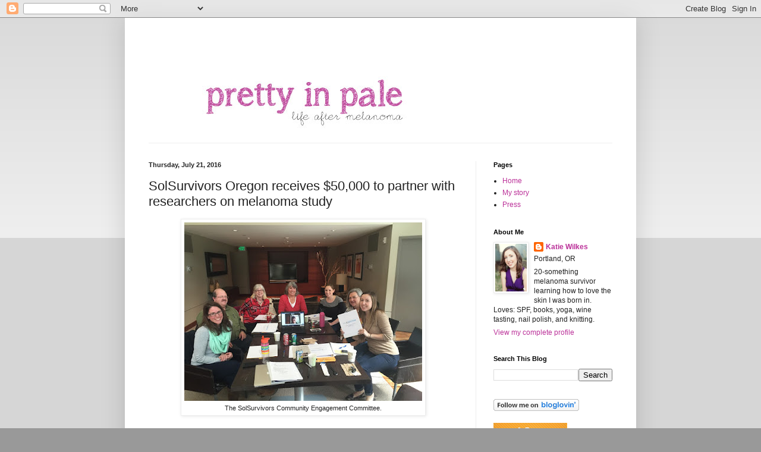

--- FILE ---
content_type: text/html; charset=UTF-8
request_url: http://www.prettyinpale.org/2016/07/solsurvivors-oregon-receives-50000-to.html
body_size: 53900
content:
<!DOCTYPE html>
<html class='v2' dir='ltr' xmlns='http://www.w3.org/1999/xhtml' xmlns:b='http://www.google.com/2005/gml/b' xmlns:data='http://www.google.com/2005/gml/data' xmlns:expr='http://www.google.com/2005/gml/expr'>
<head>
<link href='https://www.blogger.com/static/v1/widgets/335934321-css_bundle_v2.css' rel='stylesheet' type='text/css'/>
<meta content='tanning, skin cancer, melanoma, pale skin, young woman melanoma, melanoma blog, melanoma survivor' name='keywords'/>
<meta content='IE=EmulateIE7' http-equiv='X-UA-Compatible'/>
<meta content='width=1100' name='viewport'/>
<meta content='text/html; charset=UTF-8' http-equiv='Content-Type'/>
<meta content='blogger' name='generator'/>
<link href='http://www.prettyinpale.org/favicon.ico' rel='icon' type='image/x-icon'/>
<link href='http://www.prettyinpale.org/2016/07/solsurvivors-oregon-receives-50000-to.html' rel='canonical'/>
<link rel="alternate" type="application/atom+xml" title="Pretty in Pale - Atom" href="http://www.prettyinpale.org/feeds/posts/default" />
<link rel="alternate" type="application/rss+xml" title="Pretty in Pale - RSS" href="http://www.prettyinpale.org/feeds/posts/default?alt=rss" />
<link rel="service.post" type="application/atom+xml" title="Pretty in Pale - Atom" href="https://www.blogger.com/feeds/84261567628053648/posts/default" />

<link rel="alternate" type="application/atom+xml" title="Pretty in Pale - Atom" href="http://www.prettyinpale.org/feeds/1558205431826191534/comments/default" />
<!--Can't find substitution for tag [blog.ieCssRetrofitLinks]-->
<link href='https://blogger.googleusercontent.com/img/b/R29vZ2xl/AVvXsEgo2Xw-Zz_MUTJiA4IFDepNZzYp8C4zeua44UixxfsePVry6ZSyUrF69711z9jAb25a7HOCyIoSAjEKFSsVR4fd43dMGVVZcRqL_BSriUyZsU0yLu10JWw3r_FPDM7td35ZrzZlojLAtcs/s400/SolSurvivors+Oregon.JPG' rel='image_src'/>
<meta content='http://www.prettyinpale.org/2016/07/solsurvivors-oregon-receives-50000-to.html' property='og:url'/>
<meta content='SolSurvivors Oregon receives $50,000 to partner with researchers on melanoma study' property='og:title'/>
<meta content='Pretty in Pale is a blog dedicated to raising awareness about melanoma and helping young women love the skin they were born in.' property='og:description'/>
<meta content='https://blogger.googleusercontent.com/img/b/R29vZ2xl/AVvXsEgo2Xw-Zz_MUTJiA4IFDepNZzYp8C4zeua44UixxfsePVry6ZSyUrF69711z9jAb25a7HOCyIoSAjEKFSsVR4fd43dMGVVZcRqL_BSriUyZsU0yLu10JWw3r_FPDM7td35ZrzZlojLAtcs/w1200-h630-p-k-no-nu/SolSurvivors+Oregon.JPG' property='og:image'/>
<title>Pretty in Pale: SolSurvivors Oregon receives $50,000 to partner with researchers on melanoma study</title>
<style type='text/css'>@font-face{font-family:'Lobster';font-style:normal;font-weight:400;font-display:swap;src:url(//fonts.gstatic.com/s/lobster/v32/neILzCirqoswsqX9zo-mM4MwWJXNqA.woff2)format('woff2');unicode-range:U+0460-052F,U+1C80-1C8A,U+20B4,U+2DE0-2DFF,U+A640-A69F,U+FE2E-FE2F;}@font-face{font-family:'Lobster';font-style:normal;font-weight:400;font-display:swap;src:url(//fonts.gstatic.com/s/lobster/v32/neILzCirqoswsqX9zoamM4MwWJXNqA.woff2)format('woff2');unicode-range:U+0301,U+0400-045F,U+0490-0491,U+04B0-04B1,U+2116;}@font-face{font-family:'Lobster';font-style:normal;font-weight:400;font-display:swap;src:url(//fonts.gstatic.com/s/lobster/v32/neILzCirqoswsqX9zo2mM4MwWJXNqA.woff2)format('woff2');unicode-range:U+0102-0103,U+0110-0111,U+0128-0129,U+0168-0169,U+01A0-01A1,U+01AF-01B0,U+0300-0301,U+0303-0304,U+0308-0309,U+0323,U+0329,U+1EA0-1EF9,U+20AB;}@font-face{font-family:'Lobster';font-style:normal;font-weight:400;font-display:swap;src:url(//fonts.gstatic.com/s/lobster/v32/neILzCirqoswsqX9zoymM4MwWJXNqA.woff2)format('woff2');unicode-range:U+0100-02BA,U+02BD-02C5,U+02C7-02CC,U+02CE-02D7,U+02DD-02FF,U+0304,U+0308,U+0329,U+1D00-1DBF,U+1E00-1E9F,U+1EF2-1EFF,U+2020,U+20A0-20AB,U+20AD-20C0,U+2113,U+2C60-2C7F,U+A720-A7FF;}@font-face{font-family:'Lobster';font-style:normal;font-weight:400;font-display:swap;src:url(//fonts.gstatic.com/s/lobster/v32/neILzCirqoswsqX9zoKmM4MwWJU.woff2)format('woff2');unicode-range:U+0000-00FF,U+0131,U+0152-0153,U+02BB-02BC,U+02C6,U+02DA,U+02DC,U+0304,U+0308,U+0329,U+2000-206F,U+20AC,U+2122,U+2191,U+2193,U+2212,U+2215,U+FEFF,U+FFFD;}</style>
<style id='page-skin-1' type='text/css'><!--
/*
-----------------------------------------------
Blogger Template Style
Name:     Simple
Designer: Blogger
URL:      www.blogger.com
----------------------------------------------- */
/* Content
----------------------------------------------- */
body {
font: normal normal 12px Arial, Tahoma, Helvetica, FreeSans, sans-serif;
color: #222222;
background: #999999 none repeat scroll top left;
padding: 0 40px 40px 40px;
}
html body .region-inner {
min-width: 0;
max-width: 100%;
width: auto;
}
h2 {
font-size: 22px;
}
a:link {
text-decoration:none;
color: #bb3199;
}
a:visited {
text-decoration:none;
color: #888888;
}
a:hover {
text-decoration:underline;
color: #32aaff;
}
.body-fauxcolumn-outer .fauxcolumn-inner {
background: transparent url(http://www.blogblog.com/1kt/simple/body_gradient_tile_light.png) repeat scroll top left;
_background-image: none;
}
.body-fauxcolumn-outer .cap-top {
position: absolute;
z-index: 1;
height: 400px;
width: 100%;
}
.body-fauxcolumn-outer .cap-top .cap-left {
width: 100%;
background: transparent url(http://www.blogblog.com/1kt/simple/gradients_light.png) repeat-x scroll top left;
_background-image: none;
}
.content-outer {
-moz-box-shadow: 0 0 40px rgba(0, 0, 0, .15);
-webkit-box-shadow: 0 0 5px rgba(0, 0, 0, .15);
-goog-ms-box-shadow: 0 0 10px #333333;
box-shadow: 0 0 40px rgba(0, 0, 0, .15);
margin-bottom: 1px;
}
.content-inner {
padding: 10px 10px;
}
.content-inner {
background-color: #ffffff;
}
/* Header
----------------------------------------------- */
.header-outer {
background: transparent none repeat-x scroll 0 -400px;
_background-image: none;
}
.Header h1 {
font: normal normal 60px Lobster;
color: #bb3199;
text-shadow: -1px -1px 1px rgba(0, 0, 0, .2);
}
.Header h1 a {
color: #bb3199;
}
.Header .description {
font-size: 140%;
color: #777777;
}
.header-inner .Header .titlewrapper {
padding: 22px 30px;
}
.header-inner .Header .descriptionwrapper {
padding: 0 30px;
}
/* Tabs
----------------------------------------------- */
.tabs-inner .section:first-child {
border-top: 1px solid #eeeeee;
}
.tabs-inner .section:first-child ul {
margin-top: -1px;
border-top: 1px solid #eeeeee;
border-left: 0 solid #eeeeee;
border-right: 0 solid #eeeeee;
}
.tabs-inner .widget ul {
background: #f5f5f5 url(http://www.blogblog.com/1kt/simple/gradients_light.png) repeat-x scroll 0 -800px;
_background-image: none;
border-bottom: 1px solid #eeeeee;
margin-top: 0;
margin-left: -30px;
margin-right: -30px;
}
.tabs-inner .widget li a {
display: inline-block;
padding: .6em 1em;
font: normal normal 14px Arial, Tahoma, Helvetica, FreeSans, sans-serif;
color: #999999;
border-left: 1px solid #ffffff;
border-right: 1px solid #eeeeee;
}
.tabs-inner .widget li:first-child a {
border-left: none;
}
.tabs-inner .widget li.selected a, .tabs-inner .widget li a:hover {
color: #000000;
background-color: #eeeeee;
text-decoration: none;
}
/* Columns
----------------------------------------------- */
.main-outer {
border-top: 0 solid #eeeeee;
}
.fauxcolumn-left-outer .fauxcolumn-inner {
border-right: 1px solid #eeeeee;
}
.fauxcolumn-right-outer .fauxcolumn-inner {
border-left: 1px solid #eeeeee;
}
/* Headings
----------------------------------------------- */
div.widget > h2,
div.widget h2.title {
margin: 0 0 1em 0;
font: normal bold 11px Arial, Tahoma, Helvetica, FreeSans, sans-serif;
color: #000000;
}
/* Widgets
----------------------------------------------- */
.widget .zippy {
color: #999999;
text-shadow: 2px 2px 1px rgba(0, 0, 0, .1);
}
.widget .popular-posts ul {
list-style: none;
}
/* Posts
----------------------------------------------- */
h2.date-header {
font: normal bold 11px Arial, Tahoma, Helvetica, FreeSans, sans-serif;
}
.date-header span {
background-color: transparent;
color: #222222;
padding: inherit;
letter-spacing: inherit;
margin: inherit;
}
.main-inner {
padding-top: 30px;
padding-bottom: 30px;
}
.main-inner .column-center-inner {
padding: 0 15px;
}
.main-inner .column-center-inner .section {
margin: 0 15px;
}
.post {
margin: 0 0 25px 0;
}
h3.post-title, .comments h4 {
font: normal normal 22px Arial, Tahoma, Helvetica, FreeSans, sans-serif;
margin: .75em 0 0;
}
.post-body {
font-size: 110%;
line-height: 1.4;
position: relative;
}
.post-body img, .post-body .tr-caption-container, .Profile img, .Image img,
.BlogList .item-thumbnail img {
padding: 2px;
background: #ffffff;
border: 1px solid #eeeeee;
-moz-box-shadow: 1px 1px 5px rgba(0, 0, 0, .1);
-webkit-box-shadow: 1px 1px 5px rgba(0, 0, 0, .1);
box-shadow: 1px 1px 5px rgba(0, 0, 0, .1);
}
.post-body img, .post-body .tr-caption-container {
padding: 5px;
}
.post-body .tr-caption-container {
color: #222222;
}
.post-body .tr-caption-container img {
padding: 0;
background: transparent;
border: none;
-moz-box-shadow: 0 0 0 rgba(0, 0, 0, .1);
-webkit-box-shadow: 0 0 0 rgba(0, 0, 0, .1);
box-shadow: 0 0 0 rgba(0, 0, 0, .1);
}
.post-header {
margin: 0 0 1.5em;
line-height: 1.6;
font-size: 90%;
}
.post-footer {
margin: 20px -2px 0;
padding: 5px 10px;
color: #666666;
background-color: #f9f9f9;
border-bottom: 1px solid #eeeeee;
line-height: 1.6;
font-size: 90%;
}
#comments .comment-author {
padding-top: 1.5em;
border-top: 1px solid #eeeeee;
background-position: 0 1.5em;
}
#comments .comment-author:first-child {
padding-top: 0;
border-top: none;
}
.avatar-image-container {
margin: .2em 0 0;
}
#comments .avatar-image-container img {
border: 1px solid #eeeeee;
}
/* Comments
----------------------------------------------- */
.comments .comments-content .icon.blog-author {
background-repeat: no-repeat;
background-image: url([data-uri]);
}
.comments .comments-content .loadmore a {
border-top: 1px solid #999999;
border-bottom: 1px solid #999999;
}
.comments .comment-thread.inline-thread {
background-color: #f9f9f9;
}
.comments .continue {
border-top: 2px solid #999999;
}
/* Accents
---------------------------------------------- */
.section-columns td.columns-cell {
border-left: 1px solid #eeeeee;
}
.blog-pager {
background: transparent none no-repeat scroll top center;
}
.blog-pager-older-link, .home-link,
.blog-pager-newer-link {
background-color: #ffffff;
padding: 5px;
}
.footer-outer {
border-top: 0 dashed #bbbbbb;
}
/* Mobile
----------------------------------------------- */
body.mobile  {
background-size: auto;
}
.mobile .body-fauxcolumn-outer {
background: transparent none repeat scroll top left;
}
.mobile .body-fauxcolumn-outer .cap-top {
background-size: 100% auto;
}
.mobile .content-outer {
-webkit-box-shadow: 0 0 3px rgba(0, 0, 0, .15);
box-shadow: 0 0 3px rgba(0, 0, 0, .15);
}
.mobile .tabs-inner .widget ul {
margin-left: 0;
margin-right: 0;
}
.mobile .post {
margin: 0;
}
.mobile .main-inner .column-center-inner .section {
margin: 0;
}
.mobile .date-header span {
padding: 0.1em 10px;
margin: 0 -10px;
}
.mobile h3.post-title {
margin: 0;
}
.mobile .blog-pager {
background: transparent none no-repeat scroll top center;
}
.mobile .footer-outer {
border-top: none;
}
.mobile .main-inner, .mobile .footer-inner {
background-color: #ffffff;
}
.mobile-index-contents {
color: #222222;
}
.mobile-link-button {
background-color: #bb3199;
}
.mobile-link-button a:link, .mobile-link-button a:visited {
color: #ffffff;
}
.mobile .tabs-inner .section:first-child {
border-top: none;
}
.mobile .tabs-inner .PageList .widget-content {
background-color: #eeeeee;
color: #000000;
border-top: 1px solid #eeeeee;
border-bottom: 1px solid #eeeeee;
}
.mobile .tabs-inner .PageList .widget-content .pagelist-arrow {
border-left: 1px solid #eeeeee;
}

--></style>
<style id='template-skin-1' type='text/css'><!--
body {
min-width: 860px;
}
.content-outer, .content-fauxcolumn-outer, .region-inner {
min-width: 860px;
max-width: 860px;
_width: 860px;
}
.main-inner .columns {
padding-left: 0px;
padding-right: 260px;
}
.main-inner .fauxcolumn-center-outer {
left: 0px;
right: 260px;
/* IE6 does not respect left and right together */
_width: expression(this.parentNode.offsetWidth -
parseInt("0px") -
parseInt("260px") + 'px');
}
.main-inner .fauxcolumn-left-outer {
width: 0px;
}
.main-inner .fauxcolumn-right-outer {
width: 260px;
}
.main-inner .column-left-outer {
width: 0px;
right: 100%;
margin-left: -0px;
}
.main-inner .column-right-outer {
width: 260px;
margin-right: -260px;
}
#layout {
min-width: 0;
}
#layout .content-outer {
min-width: 0;
width: 800px;
}
#layout .region-inner {
min-width: 0;
width: auto;
}
--></style>
<script type='text/javascript'>

  var _gaq = _gaq || [];
  _gaq.push(['_setAccount', 'UA-30126341-1']);
  _gaq.push(['_trackPageview']);

  (function() {
    var ga = document.createElement('script'); ga.type = 'text/javascript'; ga.async = true;
    ga.src = ('https:' == document.location.protocol ? 'https://ssl' : 'http://www') + '.google-analytics.com/ga.js';
    var s = document.getElementsByTagName('script')[0]; s.parentNode.insertBefore(ga, s);
  })();

</script>
<script type='text/javascript'>

  var _gaq = _gaq || [];
  _gaq.push(['_setAccount', 'UA-30126341-1']);
  _gaq.push(['_trackPageview']);

  (function() {
    var ga = document.createElement('script'); ga.type = 'text/javascript'; ga.async = true;
    ga.src = ('https:' == document.location.protocol ? 'https://ssl' : 'http://www') + '.google-analytics.com/ga.js';
    var s = document.getElementsByTagName('script')[0]; s.parentNode.insertBefore(ga, s);
  })();

</script>
<link href='https://www.blogger.com/dyn-css/authorization.css?targetBlogID=84261567628053648&amp;zx=fdad0adf-b66c-414f-b4b5-4891b59eb1dc' media='none' onload='if(media!=&#39;all&#39;)media=&#39;all&#39;' rel='stylesheet'/><noscript><link href='https://www.blogger.com/dyn-css/authorization.css?targetBlogID=84261567628053648&amp;zx=fdad0adf-b66c-414f-b4b5-4891b59eb1dc' rel='stylesheet'/></noscript>
<meta name='google-adsense-platform-account' content='ca-host-pub-1556223355139109'/>
<meta name='google-adsense-platform-domain' content='blogspot.com'/>

</head>
<body class='loading variant-pale'>
<div class='navbar section' id='navbar'><div class='widget Navbar' data-version='1' id='Navbar1'><script type="text/javascript">
    function setAttributeOnload(object, attribute, val) {
      if(window.addEventListener) {
        window.addEventListener('load',
          function(){ object[attribute] = val; }, false);
      } else {
        window.attachEvent('onload', function(){ object[attribute] = val; });
      }
    }
  </script>
<div id="navbar-iframe-container"></div>
<script type="text/javascript" src="https://apis.google.com/js/platform.js"></script>
<script type="text/javascript">
      gapi.load("gapi.iframes:gapi.iframes.style.bubble", function() {
        if (gapi.iframes && gapi.iframes.getContext) {
          gapi.iframes.getContext().openChild({
              url: 'https://www.blogger.com/navbar/84261567628053648?po\x3d1558205431826191534\x26origin\x3dhttp://www.prettyinpale.org',
              where: document.getElementById("navbar-iframe-container"),
              id: "navbar-iframe"
          });
        }
      });
    </script><script type="text/javascript">
(function() {
var script = document.createElement('script');
script.type = 'text/javascript';
script.src = '//pagead2.googlesyndication.com/pagead/js/google_top_exp.js';
var head = document.getElementsByTagName('head')[0];
if (head) {
head.appendChild(script);
}})();
</script>
</div></div>
<div class='body-fauxcolumns'>
<div class='fauxcolumn-outer body-fauxcolumn-outer'>
<div class='cap-top'>
<div class='cap-left'></div>
<div class='cap-right'></div>
</div>
<div class='fauxborder-left'>
<div class='fauxborder-right'></div>
<div class='fauxcolumn-inner'>
</div>
</div>
<div class='cap-bottom'>
<div class='cap-left'></div>
<div class='cap-right'></div>
</div>
</div>
</div>
<div class='content'>
<div class='content-fauxcolumns'>
<div class='fauxcolumn-outer content-fauxcolumn-outer'>
<div class='cap-top'>
<div class='cap-left'></div>
<div class='cap-right'></div>
</div>
<div class='fauxborder-left'>
<div class='fauxborder-right'></div>
<div class='fauxcolumn-inner'>
</div>
</div>
<div class='cap-bottom'>
<div class='cap-left'></div>
<div class='cap-right'></div>
</div>
</div>
</div>
<div class='content-outer'>
<div class='content-cap-top cap-top'>
<div class='cap-left'></div>
<div class='cap-right'></div>
</div>
<div class='fauxborder-left content-fauxborder-left'>
<div class='fauxborder-right content-fauxborder-right'></div>
<div class='content-inner'>
<header>
<div class='header-outer'>
<div class='header-cap-top cap-top'>
<div class='cap-left'></div>
<div class='cap-right'></div>
</div>
<div class='fauxborder-left header-fauxborder-left'>
<div class='fauxborder-right header-fauxborder-right'></div>
<div class='region-inner header-inner'>
<div class='header section' id='header'><div class='widget Header' data-version='1' id='Header1'>
<div id='header-inner'>
<a href='http://www.prettyinpale.org/' style='display: block'>
<img alt='Pretty in Pale' height='200px; ' id='Header1_headerimg' src='https://blogger.googleusercontent.com/img/b/R29vZ2xl/AVvXsEh-8piz0UImNiMhtloLAngyYpQhQFfqlujg1ctfHThcF_PqQEOZyGhL3YlrnFaSWrxQg8J-ObNquIWvZ89Bh2iFCtwWsrlfqlHM28LNfsIoSfbmsQmlUzV1wiQoILOmiXv9k-4hS1Z18AY/s1600/pinp.jpg' style='display: block' width='600px; '/>
</a>
</div>
</div></div>
</div>
</div>
<div class='header-cap-bottom cap-bottom'>
<div class='cap-left'></div>
<div class='cap-right'></div>
</div>
</div>
</header>
<div class='tabs-outer'>
<div class='tabs-cap-top cap-top'>
<div class='cap-left'></div>
<div class='cap-right'></div>
</div>
<div class='fauxborder-left tabs-fauxborder-left'>
<div class='fauxborder-right tabs-fauxborder-right'></div>
<div class='region-inner tabs-inner'>
<div class='tabs no-items section' id='crosscol'></div>
<div class='tabs no-items section' id='crosscol-overflow'></div>
</div>
</div>
<div class='tabs-cap-bottom cap-bottom'>
<div class='cap-left'></div>
<div class='cap-right'></div>
</div>
</div>
<div class='main-outer'>
<div class='main-cap-top cap-top'>
<div class='cap-left'></div>
<div class='cap-right'></div>
</div>
<div class='fauxborder-left main-fauxborder-left'>
<div class='fauxborder-right main-fauxborder-right'></div>
<div class='region-inner main-inner'>
<div class='columns fauxcolumns'>
<div class='fauxcolumn-outer fauxcolumn-center-outer'>
<div class='cap-top'>
<div class='cap-left'></div>
<div class='cap-right'></div>
</div>
<div class='fauxborder-left'>
<div class='fauxborder-right'></div>
<div class='fauxcolumn-inner'>
</div>
</div>
<div class='cap-bottom'>
<div class='cap-left'></div>
<div class='cap-right'></div>
</div>
</div>
<div class='fauxcolumn-outer fauxcolumn-left-outer'>
<div class='cap-top'>
<div class='cap-left'></div>
<div class='cap-right'></div>
</div>
<div class='fauxborder-left'>
<div class='fauxborder-right'></div>
<div class='fauxcolumn-inner'>
</div>
</div>
<div class='cap-bottom'>
<div class='cap-left'></div>
<div class='cap-right'></div>
</div>
</div>
<div class='fauxcolumn-outer fauxcolumn-right-outer'>
<div class='cap-top'>
<div class='cap-left'></div>
<div class='cap-right'></div>
</div>
<div class='fauxborder-left'>
<div class='fauxborder-right'></div>
<div class='fauxcolumn-inner'>
</div>
</div>
<div class='cap-bottom'>
<div class='cap-left'></div>
<div class='cap-right'></div>
</div>
</div>
<!-- corrects IE6 width calculation -->
<div class='columns-inner'>
<div class='column-center-outer'>
<div class='column-center-inner'>
<div class='main section' id='main'><div class='widget Blog' data-version='1' id='Blog1'>
<div class='blog-posts hfeed'>

          <div class="date-outer">
        
<h2 class='date-header'><span>Thursday, July 21, 2016</span></h2>

          <div class="date-posts">
        
<div class='post-outer'>
<div class='post hentry'>
<a name='1558205431826191534'></a>
<h3 class='post-title entry-title'>
SolSurvivors Oregon receives $50,000 to partner with researchers on melanoma study
</h3>
<div class='post-header'>
<div class='post-header-line-1'></div>
</div>
<div class='post-body entry-content' id='post-body-1558205431826191534'>
<table align="center" cellpadding="0" cellspacing="0" class="tr-caption-container" style="margin-left: auto; margin-right: auto; text-align: center;"><tbody>
<tr><td style="text-align: center;"><a href="https://blogger.googleusercontent.com/img/b/R29vZ2xl/AVvXsEgo2Xw-Zz_MUTJiA4IFDepNZzYp8C4zeua44UixxfsePVry6ZSyUrF69711z9jAb25a7HOCyIoSAjEKFSsVR4fd43dMGVVZcRqL_BSriUyZsU0yLu10JWw3r_FPDM7td35ZrzZlojLAtcs/s1600/SolSurvivors+Oregon.JPG" imageanchor="1" style="margin-left: auto; margin-right: auto;"><img border="0" height="300" src="https://blogger.googleusercontent.com/img/b/R29vZ2xl/AVvXsEgo2Xw-Zz_MUTJiA4IFDepNZzYp8C4zeua44UixxfsePVry6ZSyUrF69711z9jAb25a7HOCyIoSAjEKFSsVR4fd43dMGVVZcRqL_BSriUyZsU0yLu10JWw3r_FPDM7td35ZrzZlojLAtcs/s400/SolSurvivors+Oregon.JPG" width="400" /></a></td></tr>
<tr><td class="tr-caption" style="text-align: center;">The SolSurvivors Community Engagement Committee.</td></tr>
</tbody></table>
<br />
Exciting news! The <a href="http://www.pcori.org/research-results/2016/developing-infrastructure-patient-centered-melanoma-research-tier-iii">project I've been leading</a> in collaboration with Oregon Health &amp; Science University and SolSurvivors has been selected to receive $50,000 from the <a href="http://www.pcori.org/">Patient-Centered Outcomes Research Institute (PCORI)</a>. Funds will be used to develop a research study that reflects the needs and interests of melanoma patients and their families.<br />
<br />
The award comes from PCORI&#8217;s Pipeline to Proposal program, which enables individuals and groups who are not typically involved in the scientific research process to develop partnerships with researchers and spearhead the design of a patient-centered research proposal. Since 2013, we have been awarded a total of $90,000 to build a Community Engagement Committee and support the OHSU Department of Dermatology on engagement activities related to the <a href="http://www.ohsu.edu/xd/health/services/dermatology/war-on-melanoma/melanoma-community-registry.cfm">Melanoma Community Registry</a>.<br />
<br />
Last fall, our project team jointly hosted a <a href="http://www.solsurvivorsusa.org/past-events.html">Melanoma Community Research Forum</a>, where over 90 participants gathered in Portland and Bend to learn about the latest melanoma research and participate in small-group discussions about their experience with melanoma. Themes identified during the event are being used to shape a collaborative research project, as well as a community event to be held in November 2016.<br />
<div class="separator" style="clear: both; text-align: center;">
</div>
<br />
Want to get involved? Send me a note at <a href="mailto:katie@prettyinpale.org">katie@prettyinpale.org</a>.<br />
<br />
<b>About PCORI&nbsp;</b><br />
PCORI is an independent, non-profit organization authorized by Congress in 2010 to fund comparative effectiveness research that will provide patients, their caregivers, and clinicians with the evidence needed to make better-informed health and healthcare decisions. PCORI is committed to seeking input from a broad range of stakeholders to guide its work.
<div style='clear: both;'></div>
</div>
<div class='post-footer'>
<div class='post-footer-line post-footer-line-1'><span class='post-author vcard'>
Posted by
<span class='fn'>
<a href='https://www.blogger.com/profile/18286648146803495117' rel='author' title='author profile'>
Katie Wilkes
</a>
</span>
</span>
<span class='post-timestamp'>
at
<a class='timestamp-link' href='http://www.prettyinpale.org/2016/07/solsurvivors-oregon-receives-50000-to.html' rel='bookmark' title='permanent link'><abbr class='published' title='2016-07-21T19:30:00-07:00'>7:30&#8239;PM</abbr></a>
</span>
<span class='post-comment-link'>
</span>
<span class='post-icons'>
<span class='item-control blog-admin pid-673827133'>
<a href='https://www.blogger.com/post-edit.g?blogID=84261567628053648&postID=1558205431826191534&from=pencil' title='Edit Post'>
<img alt='' class='icon-action' height='18' src='https://resources.blogblog.com/img/icon18_edit_allbkg.gif' width='18'/>
</a>
</span>
</span>
<div class='post-share-buttons goog-inline-block'>
<a class='goog-inline-block share-button sb-email' href='https://www.blogger.com/share-post.g?blogID=84261567628053648&postID=1558205431826191534&target=email' target='_blank' title='Email This'><span class='share-button-link-text'>Email This</span></a><a class='goog-inline-block share-button sb-blog' href='https://www.blogger.com/share-post.g?blogID=84261567628053648&postID=1558205431826191534&target=blog' onclick='window.open(this.href, "_blank", "height=270,width=475"); return false;' target='_blank' title='BlogThis!'><span class='share-button-link-text'>BlogThis!</span></a><a class='goog-inline-block share-button sb-twitter' href='https://www.blogger.com/share-post.g?blogID=84261567628053648&postID=1558205431826191534&target=twitter' target='_blank' title='Share to X'><span class='share-button-link-text'>Share to X</span></a><a class='goog-inline-block share-button sb-facebook' href='https://www.blogger.com/share-post.g?blogID=84261567628053648&postID=1558205431826191534&target=facebook' onclick='window.open(this.href, "_blank", "height=430,width=640"); return false;' target='_blank' title='Share to Facebook'><span class='share-button-link-text'>Share to Facebook</span></a><a class='goog-inline-block share-button sb-pinterest' href='https://www.blogger.com/share-post.g?blogID=84261567628053648&postID=1558205431826191534&target=pinterest' target='_blank' title='Share to Pinterest'><span class='share-button-link-text'>Share to Pinterest</span></a>
</div>
</div>
<div class='post-footer-line post-footer-line-2'><span class='post-labels'>
Labels:
<a href='http://www.prettyinpale.org/search/label/community' rel='tag'>community</a>,
<a href='http://www.prettyinpale.org/search/label/melanoma' rel='tag'>melanoma</a>,
<a href='http://www.prettyinpale.org/search/label/patient%20advocacy' rel='tag'>patient advocacy</a>,
<a href='http://www.prettyinpale.org/search/label/PCORI' rel='tag'>PCORI</a>,
<a href='http://www.prettyinpale.org/search/label/research' rel='tag'>research</a>
</span>
</div>
<div class='post-footer-line post-footer-line-3'><span class='post-location'>
</span>
</div>
</div>
</div>
<div class='comments' id='comments'>
<a name='comments'></a>
<h4>104 comments:</h4>
<div class='comments-content'>
<script async='async' src='' type='text/javascript'></script>
<script type='text/javascript'>
    (function() {
      var items = null;
      var msgs = null;
      var config = {};

// <![CDATA[
      var cursor = null;
      if (items && items.length > 0) {
        cursor = parseInt(items[items.length - 1].timestamp) + 1;
      }

      var bodyFromEntry = function(entry) {
        var text = (entry &&
                    ((entry.content && entry.content.$t) ||
                     (entry.summary && entry.summary.$t))) ||
            '';
        if (entry && entry.gd$extendedProperty) {
          for (var k in entry.gd$extendedProperty) {
            if (entry.gd$extendedProperty[k].name == 'blogger.contentRemoved') {
              return '<span class="deleted-comment">' + text + '</span>';
            }
          }
        }
        return text;
      }

      var parse = function(data) {
        cursor = null;
        var comments = [];
        if (data && data.feed && data.feed.entry) {
          for (var i = 0, entry; entry = data.feed.entry[i]; i++) {
            var comment = {};
            // comment ID, parsed out of the original id format
            var id = /blog-(\d+).post-(\d+)/.exec(entry.id.$t);
            comment.id = id ? id[2] : null;
            comment.body = bodyFromEntry(entry);
            comment.timestamp = Date.parse(entry.published.$t) + '';
            if (entry.author && entry.author.constructor === Array) {
              var auth = entry.author[0];
              if (auth) {
                comment.author = {
                  name: (auth.name ? auth.name.$t : undefined),
                  profileUrl: (auth.uri ? auth.uri.$t : undefined),
                  avatarUrl: (auth.gd$image ? auth.gd$image.src : undefined)
                };
              }
            }
            if (entry.link) {
              if (entry.link[2]) {
                comment.link = comment.permalink = entry.link[2].href;
              }
              if (entry.link[3]) {
                var pid = /.*comments\/default\/(\d+)\?.*/.exec(entry.link[3].href);
                if (pid && pid[1]) {
                  comment.parentId = pid[1];
                }
              }
            }
            comment.deleteclass = 'item-control blog-admin';
            if (entry.gd$extendedProperty) {
              for (var k in entry.gd$extendedProperty) {
                if (entry.gd$extendedProperty[k].name == 'blogger.itemClass') {
                  comment.deleteclass += ' ' + entry.gd$extendedProperty[k].value;
                } else if (entry.gd$extendedProperty[k].name == 'blogger.displayTime') {
                  comment.displayTime = entry.gd$extendedProperty[k].value;
                }
              }
            }
            comments.push(comment);
          }
        }
        return comments;
      };

      var paginator = function(callback) {
        if (hasMore()) {
          var url = config.feed + '?alt=json&v=2&orderby=published&reverse=false&max-results=50';
          if (cursor) {
            url += '&published-min=' + new Date(cursor).toISOString();
          }
          window.bloggercomments = function(data) {
            var parsed = parse(data);
            cursor = parsed.length < 50 ? null
                : parseInt(parsed[parsed.length - 1].timestamp) + 1
            callback(parsed);
            window.bloggercomments = null;
          }
          url += '&callback=bloggercomments';
          var script = document.createElement('script');
          script.type = 'text/javascript';
          script.src = url;
          document.getElementsByTagName('head')[0].appendChild(script);
        }
      };
      var hasMore = function() {
        return !!cursor;
      };
      var getMeta = function(key, comment) {
        if ('iswriter' == key) {
          var matches = !!comment.author
              && comment.author.name == config.authorName
              && comment.author.profileUrl == config.authorUrl;
          return matches ? 'true' : '';
        } else if ('deletelink' == key) {
          return config.baseUri + '/comment/delete/'
               + config.blogId + '/' + comment.id;
        } else if ('deleteclass' == key) {
          return comment.deleteclass;
        }
        return '';
      };

      var replybox = null;
      var replyUrlParts = null;
      var replyParent = undefined;

      var onReply = function(commentId, domId) {
        if (replybox == null) {
          // lazily cache replybox, and adjust to suit this style:
          replybox = document.getElementById('comment-editor');
          if (replybox != null) {
            replybox.height = '250px';
            replybox.style.display = 'block';
            replyUrlParts = replybox.src.split('#');
          }
        }
        if (replybox && (commentId !== replyParent)) {
          replybox.src = '';
          document.getElementById(domId).insertBefore(replybox, null);
          replybox.src = replyUrlParts[0]
              + (commentId ? '&parentID=' + commentId : '')
              + '#' + replyUrlParts[1];
          replyParent = commentId;
        }
      };

      var hash = (window.location.hash || '#').substring(1);
      var startThread, targetComment;
      if (/^comment-form_/.test(hash)) {
        startThread = hash.substring('comment-form_'.length);
      } else if (/^c[0-9]+$/.test(hash)) {
        targetComment = hash.substring(1);
      }

      // Configure commenting API:
      var configJso = {
        'maxDepth': config.maxThreadDepth
      };
      var provider = {
        'id': config.postId,
        'data': items,
        'loadNext': paginator,
        'hasMore': hasMore,
        'getMeta': getMeta,
        'onReply': onReply,
        'rendered': true,
        'initComment': targetComment,
        'initReplyThread': startThread,
        'config': configJso,
        'messages': msgs
      };

      var render = function() {
        if (window.goog && window.goog.comments) {
          var holder = document.getElementById('comment-holder');
          window.goog.comments.render(holder, provider);
        }
      };

      // render now, or queue to render when library loads:
      if (window.goog && window.goog.comments) {
        render();
      } else {
        window.goog = window.goog || {};
        window.goog.comments = window.goog.comments || {};
        window.goog.comments.loadQueue = window.goog.comments.loadQueue || [];
        window.goog.comments.loadQueue.push(render);
      }
    })();
// ]]>
  </script>
<div id='comment-holder'>
<div class="comment-thread toplevel-thread"><ol id="top-ra"><li class="comment" id="c2570060728924614423"><div class="avatar-image-container"><img src="//www.blogger.com/img/blogger_logo_round_35.png" alt=""/></div><div class="comment-block"><div class="comment-header"><cite class="user"><a href="https://www.blogger.com/profile/02099635143964916251" rel="nofollow">Unknown</a></cite><span class="icon user "></span><span class="datetime secondary-text"><a rel="nofollow" href="http://www.prettyinpale.org/2016/07/solsurvivors-oregon-receives-50000-to.html?showComment=1480992216973#c2570060728924614423">December 5, 2016 at 6:43&#8239;PM</a></span></div><p class="comment-content"><a href="http://www.canadagoose.eu.com" rel="nofollow"><strong>canada goose</strong></a><br><a href="http://www.ralphlauren-polo.org.uk" rel="nofollow"><strong>ralph lauren polo</strong></a><br><a href="http://www.uggoutlet-store.in.net" rel="nofollow"><strong>ugg outlet</strong></a><br><a href="http://www.ghdstraighteners.org.uk" rel="nofollow"><strong>ghd hair straighteners</strong></a><br><a href="http://www.nikeairforce1.fr" rel="nofollow"><strong>nike air force 1</strong></a><br><a href="http://www.poloralphlaurenoutlet-online.us.com" rel="nofollow"><strong>polo ralph lauren</strong></a><br><a href="http://www.coach-onlineoutlet.us.com" rel="nofollow"><strong>coach outlet online</strong></a><br><a href="http://www.versacesunglasses.com.co" rel="nofollow"><strong>versace sunglasses</strong></a><br><a href="http://www.bootsugg.org.uk" rel="nofollow"><strong>ugg uk</strong></a><br><a href="http://www.uggoutletonlineclearance.us.com" rel="nofollow"><strong>ugg outlet clearance</strong></a><br>20161206lck<br></p><span class="comment-actions secondary-text"><a class="comment-reply" target="_self" data-comment-id="2570060728924614423">Reply</a><span class="item-control blog-admin blog-admin pid-125299447"><a target="_self" href="https://www.blogger.com/comment/delete/84261567628053648/2570060728924614423">Delete</a></span></span></div><div class="comment-replies"><div id="c2570060728924614423-rt" class="comment-thread inline-thread hidden"><span class="thread-toggle thread-expanded"><span class="thread-arrow"></span><span class="thread-count"><a target="_self">Replies</a></span></span><ol id="c2570060728924614423-ra" class="thread-chrome thread-expanded"><div></div><div id="c2570060728924614423-continue" class="continue"><a class="comment-reply" target="_self" data-comment-id="2570060728924614423">Reply</a></div></ol></div></div><div class="comment-replybox-single" id="c2570060728924614423-ce"></div></li><li class="comment" id="c3495534035164324237"><div class="avatar-image-container"><img src="//www.blogger.com/img/blogger_logo_round_35.png" alt=""/></div><div class="comment-block"><div class="comment-header"><cite class="user"><a href="https://www.blogger.com/profile/00495256940808892012" rel="nofollow">Unknown</a></cite><span class="icon user "></span><span class="datetime secondary-text"><a rel="nofollow" href="http://www.prettyinpale.org/2016/07/solsurvivors-oregon-receives-50000-to.html?showComment=1484963898855#c3495534035164324237">January 20, 2017 at 5:58&#8239;PM</a></span></div><p class="comment-content"><a href="http://www.linksoflondons.co.uk" rel="nofollow"><strong>links of london</strong></a><br><a href="http://www.outletmichaelkors.org.uk" rel="nofollow"><strong>michael kors</strong></a><br><a href="http://www.thomassabocharms.org.uk" rel="nofollow"><strong>thomas sabo charms</strong></a><br><a href="http://www.michael-korsoutletsonline.us.com" rel="nofollow"><strong>michael kors outlet online</strong></a><br><a href="http://www.hollisterclothings.net" rel="nofollow"><strong>hollister clothing</strong></a><br><a href="http://www.louisvuittonoutletlouisvuittonhandbags.us.com" rel="nofollow"><strong>louis vuitton handbags</strong></a><br><a href="http://www.oakleysunglassescheapsale.us.com" rel="nofollow"><strong>oakley sunglasses</strong></a><br><a href="http://www.nikerosherun.me.uk" rel="nofollow"><strong>nike roshe</strong></a><br><a href="http://www.borsegucci-outlet.it" rel="nofollow"><strong>gucci site ufficiale</strong></a><br><a href="http://www.louis-vuittonneverfull.us.com" rel="nofollow"><strong>louis vuitton</strong></a><br>chanyuan2017.01.21<br></p><span class="comment-actions secondary-text"><a class="comment-reply" target="_self" data-comment-id="3495534035164324237">Reply</a><span class="item-control blog-admin blog-admin pid-841870658"><a target="_self" href="https://www.blogger.com/comment/delete/84261567628053648/3495534035164324237">Delete</a></span></span></div><div class="comment-replies"><div id="c3495534035164324237-rt" class="comment-thread inline-thread hidden"><span class="thread-toggle thread-expanded"><span class="thread-arrow"></span><span class="thread-count"><a target="_self">Replies</a></span></span><ol id="c3495534035164324237-ra" class="thread-chrome thread-expanded"><div></div><div id="c3495534035164324237-continue" class="continue"><a class="comment-reply" target="_self" data-comment-id="3495534035164324237">Reply</a></div></ol></div></div><div class="comment-replybox-single" id="c3495534035164324237-ce"></div></li><li class="comment" id="c7795032557245248408"><div class="avatar-image-container"><img src="//www.blogger.com/img/blogger_logo_round_35.png" alt=""/></div><div class="comment-block"><div class="comment-header"><cite class="user"><a href="https://www.blogger.com/profile/04969844246077682911" rel="nofollow">caiyan</a></cite><span class="icon user "></span><span class="datetime secondary-text"><a rel="nofollow" href="http://www.prettyinpale.org/2016/07/solsurvivors-oregon-receives-50000-to.html?showComment=1494405321126#c7795032557245248408">May 10, 2017 at 1:35&#8239;AM</a></span></div><p class="comment-content"><a href="http://www.nikeair-max.org.uk" rel="nofollow"><strong>nike air max</strong></a><br><a href="http://www.officialcoachfactoryoutlet.eu.com" rel="nofollow"><strong>official coach factory outlet</strong></a><br><a href="http://www.airmax90.org" rel="nofollow"><strong>nike air max</strong></a><br><a href="http://www.airjordan-uk.org.uk" rel="nofollow"><strong>air jordan uk</strong></a><br><a href="http://www.toryburchoutletstores.in.net" rel="nofollow"><strong>tory burch outlet</strong></a><br><a href="http://www.coach-factoryoutlet-online.us.com" rel="nofollow"><strong>coach outlet</strong></a><br><a href="http://www.yeezy-boost350v2.us" rel="nofollow"><strong>yeezy boost</strong></a><br><a href="http://www.oakleysunglassesonlines.us.com" rel="nofollow"><strong>oakley sunglasses</strong></a><br><a href="http://www.kevindurantshoes.us" rel="nofollow"><strong>kd 9 shoes</strong></a><br><a href="http://www.ralphlaurensaleclearance.me.uk" rel="nofollow"><strong>ralph lauren sale clearance</strong></a><br> 0510shizhong</p><span class="comment-actions secondary-text"><a class="comment-reply" target="_self" data-comment-id="7795032557245248408">Reply</a><span class="item-control blog-admin blog-admin pid-1011615276"><a target="_self" href="https://www.blogger.com/comment/delete/84261567628053648/7795032557245248408">Delete</a></span></span></div><div class="comment-replies"><div id="c7795032557245248408-rt" class="comment-thread inline-thread hidden"><span class="thread-toggle thread-expanded"><span class="thread-arrow"></span><span class="thread-count"><a target="_self">Replies</a></span></span><ol id="c7795032557245248408-ra" class="thread-chrome thread-expanded"><div></div><div id="c7795032557245248408-continue" class="continue"><a class="comment-reply" target="_self" data-comment-id="7795032557245248408">Reply</a></div></ol></div></div><div class="comment-replybox-single" id="c7795032557245248408-ce"></div></li><li class="comment" id="c7560875469937105551"><div class="avatar-image-container"><img src="//www.blogger.com/img/blogger_logo_round_35.png" alt=""/></div><div class="comment-block"><div class="comment-header"><cite class="user"><a href="https://www.blogger.com/profile/02099635143964916251" rel="nofollow">Unknown</a></cite><span class="icon user "></span><span class="datetime secondary-text"><a rel="nofollow" href="http://www.prettyinpale.org/2016/07/solsurvivors-oregon-receives-50000-to.html?showComment=1497439692037#c7560875469937105551">June 14, 2017 at 4:28&#8239;AM</a></span></div><p class="comment-content"><a href="http://www.louisvuitton-outletonlines.us.com" rel="nofollow"><strong>louis vuitton</strong></a><br><a href="http://www.coachoutletstore.com.co" rel="nofollow"><strong>coach outlet</strong></a><br><a href="http://www.truereligion-jean.us.com" rel="nofollow"><strong>true religion outlet</strong></a><br><a href="http://www.christianlouboutin-shoes.org.uk" rel="nofollow"><strong>christian louboutin uk</strong></a><br><a href="http://www.louisvuittonhandbagsoutlet.us.com" rel="nofollow"><strong>louis vuitton</strong></a><br><a href="http://www.fitflop.in.net" rel="nofollow"><strong>fitflops sale clearance</strong></a><br><a href="http://www.raybans-sunglasses.us.com" rel="nofollow"><strong>ray ban sunglasses</strong></a><br><a href="http://www.oakleysunglassesoutletsale.us.com" rel="nofollow"><strong>cheap oakley sunglasses</strong></a><br><a href="http://www.coachfactory-outletonline.com.co" rel="nofollow"><strong>coach outlet</strong></a><br><a href="http://www.swarovski-outlet.in.net" rel="nofollow"><strong>swarovski crystal</strong></a><br>20170614lck<br></p><span class="comment-actions secondary-text"><a class="comment-reply" target="_self" data-comment-id="7560875469937105551">Reply</a><span class="item-control blog-admin blog-admin pid-125299447"><a target="_self" href="https://www.blogger.com/comment/delete/84261567628053648/7560875469937105551">Delete</a></span></span></div><div class="comment-replies"><div id="c7560875469937105551-rt" class="comment-thread inline-thread hidden"><span class="thread-toggle thread-expanded"><span class="thread-arrow"></span><span class="thread-count"><a target="_self">Replies</a></span></span><ol id="c7560875469937105551-ra" class="thread-chrome thread-expanded"><div></div><div id="c7560875469937105551-continue" class="continue"><a class="comment-reply" target="_self" data-comment-id="7560875469937105551">Reply</a></div></ol></div></div><div class="comment-replybox-single" id="c7560875469937105551-ce"></div></li><li class="comment" id="c8097978578307939182"><div class="avatar-image-container"><img src="//resources.blogblog.com/img/blank.gif" alt=""/></div><div class="comment-block"><div class="comment-header"><cite class="user">Anonymous</cite><span class="icon user "></span><span class="datetime secondary-text"><a rel="nofollow" href="http://www.prettyinpale.org/2016/07/solsurvivors-oregon-receives-50000-to.html?showComment=1504643622977#c8097978578307939182">September 5, 2017 at 1:33&#8239;PM</a></span></div><p class="comment-content">Why could my Husband not be loyal to me, respect me as his wife, love me and only me without breaking our marriage vows? My Husband&#8217;s behaviors caused me to think maybe we were not meant to be together. It hurts to the bone when your life partner turns against you, making you sad instead of being your motivator, always engaging you in constant argument and confusion with the kids. The worst is him being unfaithful, seeing other women is like stabbing you in the back. My better half caused me so much pain for over 2years and 4months, we reassembly separated like 6weeks because his continuous reckless behavior became unbearable. I searched for permanent solution to get him back to us both physical and spiritual throughout the entire 6weeks. I was lucky to have Dr. Wakina (dr.wakinalovetemple@gmail.com) handle my case after reading alot of his spell stories. &#8220;Can you help me get my Husband back&#8221; was the request I made and the rest is history. My marital home is even better since the love spell changed and brought back my Husband. Dr. Wakina made me believe in second chance.</p><span class="comment-actions secondary-text"><a class="comment-reply" target="_self" data-comment-id="8097978578307939182">Reply</a><span class="item-control blog-admin blog-admin pid-474285707"><a target="_self" href="https://www.blogger.com/comment/delete/84261567628053648/8097978578307939182">Delete</a></span></span></div><div class="comment-replies"><div id="c8097978578307939182-rt" class="comment-thread inline-thread hidden"><span class="thread-toggle thread-expanded"><span class="thread-arrow"></span><span class="thread-count"><a target="_self">Replies</a></span></span><ol id="c8097978578307939182-ra" class="thread-chrome thread-expanded"><div></div><div id="c8097978578307939182-continue" class="continue"><a class="comment-reply" target="_self" data-comment-id="8097978578307939182">Reply</a></div></ol></div></div><div class="comment-replybox-single" id="c8097978578307939182-ce"></div></li><li class="comment" id="c7197908813424496700"><div class="avatar-image-container"><img src="//www.blogger.com/img/blogger_logo_round_35.png" alt=""/></div><div class="comment-block"><div class="comment-header"><cite class="user"><a href="https://www.blogger.com/profile/05320325818235538556" rel="nofollow">Unknown</a></cite><span class="icon user "></span><span class="datetime secondary-text"><a rel="nofollow" href="http://www.prettyinpale.org/2016/07/solsurvivors-oregon-receives-50000-to.html?showComment=1508931715365#c7197908813424496700">October 25, 2017 at 4:41&#8239;AM</a></span></div><p class="comment-content">BEST DIVORCE SPELL CASTER&#160;<br><br>I recently saw a testimony about a spell caster of some sort in a blog I visit for relationship and dating counseling problems because i had been having serious issues with my husband and we had been married for 3 years,he just suddenly changed, he was returning my calls ,he started cheating, he was hurting me in so many ways i never thought possible and I just thought I should try it maybe out of desperation of some sort ..and I think for a thought about the spell caster called DR UGO WONDERS I contacted him At first everything felt dreamy and unbelievable, their consultations and solution was a little bit easy and strange and I was scared a little cos I heard read and heard lots of stories of fake spell casters, scams and i never really believed in magic.. I played along with a little hope and and faith and I was sent some few stuffs after everything and it worked like a miracle, everything went to a while new direction, I guess it was all good faith that made me read That particular post that faithful day.. I hope they could help other people too like they did a little and I got everything I wanted and wished for my husband, my family and my life back to contact the DR UGO WONDERS&#160;through is email and cell number at :::&#160; generalspelltemple@gmail.com or his mobile number on +1 386-336-9876&#160;</p><span class="comment-actions secondary-text"><a class="comment-reply" target="_self" data-comment-id="7197908813424496700">Reply</a><span class="item-control blog-admin blog-admin pid-461333195"><a target="_self" href="https://www.blogger.com/comment/delete/84261567628053648/7197908813424496700">Delete</a></span></span></div><div class="comment-replies"><div id="c7197908813424496700-rt" class="comment-thread inline-thread hidden"><span class="thread-toggle thread-expanded"><span class="thread-arrow"></span><span class="thread-count"><a target="_self">Replies</a></span></span><ol id="c7197908813424496700-ra" class="thread-chrome thread-expanded"><div></div><div id="c7197908813424496700-continue" class="continue"><a class="comment-reply" target="_self" data-comment-id="7197908813424496700">Reply</a></div></ol></div></div><div class="comment-replybox-single" id="c7197908813424496700-ce"></div></li><li class="comment" id="c8816740929282949271"><div class="avatar-image-container"><img src="//www.blogger.com/img/blogger_logo_round_35.png" alt=""/></div><div class="comment-block"><div class="comment-header"><cite class="user"><a href="https://www.blogger.com/profile/05255890681731216891" rel="nofollow">Unknown</a></cite><span class="icon user "></span><span class="datetime secondary-text"><a rel="nofollow" href="http://www.prettyinpale.org/2016/07/solsurvivors-oregon-receives-50000-to.html?showComment=1510220807573#c8816740929282949271">November 9, 2017 at 1:46&#8239;AM</a></span></div><p class="comment-content"> I&#39;m from Canada. I&#39;m here to give testimony of how i got back my husband who left me over 3 months now, we got married for more than 7 years and have gotten two kids. thing were going well with us and we are always happy. until one day my husband started to behave in a way i could not understand, i was very confused by the way he treat me and the kids. later that month he did not come home again and he called me that he want a divorce, i asked him what have i done wrong to deserve this from him, all he was saying is that he want a divorce that he hate me and do not want to see me again in his life, i was mad and also frustrated do not know what to do,i was sick for more than 2 weeks because of the divorce. i love him so much he was everything to me without him my life is incomplete. So i decided to tell my co-worker and when i told her shell told me that there is a Psychic spell caster named Dr. IyaryI that i should contact him that he can solve my problems. So she gave me his email and his website and i contacted Dr. IyaryI and explained everything that has happen to him. And he only tell me not to worry that my husband was going to come back to me just as he left i thought it was a joke. But it was a surprise to me when it happen the way Dr. IyaryI said it. Now i am a leaving testimony to what Dr. IyaryI can do. So if you are passing through similar problem just as i was you can as well contact Dr. IyaryI i know he will still solve your problem as well. Here is Dr. IyaryI email driayaryi2012@hotmail.com or And also Reach him on WhatsApp Number: +2349057915709 Thanks Dr. IyaryI</p><span class="comment-actions secondary-text"><a class="comment-reply" target="_self" data-comment-id="8816740929282949271">Reply</a><span class="item-control blog-admin blog-admin pid-1846105"><a target="_self" href="https://www.blogger.com/comment/delete/84261567628053648/8816740929282949271">Delete</a></span></span></div><div class="comment-replies"><div id="c8816740929282949271-rt" class="comment-thread inline-thread hidden"><span class="thread-toggle thread-expanded"><span class="thread-arrow"></span><span class="thread-count"><a target="_self">Replies</a></span></span><ol id="c8816740929282949271-ra" class="thread-chrome thread-expanded"><div></div><div id="c8816740929282949271-continue" class="continue"><a class="comment-reply" target="_self" data-comment-id="8816740929282949271">Reply</a></div></ol></div></div><div class="comment-replybox-single" id="c8816740929282949271-ce"></div></li><li class="comment" id="c3445746830705805677"><div class="avatar-image-container"><img src="//www.blogger.com/img/blogger_logo_round_35.png" alt=""/></div><div class="comment-block"><div class="comment-header"><cite class="user"><a href="https://www.blogger.com/profile/06301775317080223501" rel="nofollow">Unknown</a></cite><span class="icon user "></span><span class="datetime secondary-text"><a rel="nofollow" href="http://www.prettyinpale.org/2016/07/solsurvivors-oregon-receives-50000-to.html?showComment=1510565007499#c3445746830705805677">November 13, 2017 at 1:23&#8239;AM</a></span></div><p class="comment-content">This post is good. <a href="https://msofficesupportnumber.org" rel="nofollow">ms excel customer support number</a></p><span class="comment-actions secondary-text"><a class="comment-reply" target="_self" data-comment-id="3445746830705805677">Reply</a><span class="item-control blog-admin blog-admin pid-972425013"><a target="_self" href="https://www.blogger.com/comment/delete/84261567628053648/3445746830705805677">Delete</a></span></span></div><div class="comment-replies"><div id="c3445746830705805677-rt" class="comment-thread inline-thread hidden"><span class="thread-toggle thread-expanded"><span class="thread-arrow"></span><span class="thread-count"><a target="_self">Replies</a></span></span><ol id="c3445746830705805677-ra" class="thread-chrome thread-expanded"><div></div><div id="c3445746830705805677-continue" class="continue"><a class="comment-reply" target="_self" data-comment-id="3445746830705805677">Reply</a></div></ol></div></div><div class="comment-replybox-single" id="c3445746830705805677-ce"></div></li><li class="comment" id="c9214011041830527909"><div class="avatar-image-container"><img src="//resources.blogblog.com/img/blank.gif" alt=""/></div><div class="comment-block"><div class="comment-header"><cite class="user">Anonymous</cite><span class="icon user "></span><span class="datetime secondary-text"><a rel="nofollow" href="http://www.prettyinpale.org/2016/07/solsurvivors-oregon-receives-50000-to.html?showComment=1512885009597#c9214011041830527909">December 9, 2017 at 9:50&#8239;PM</a></span></div><p class="comment-content">It was a dream come through when a traveled 4,530 miles just to see Dr. Wakina face to face and to also witness how he does the spell work that got many people talking all over the planet. <br>I was happy for the reception I got in his spiritual temple. As a nervous woman, I was astonished the moment Dr. Wakina placed his hands on my forehead and showed me a vision and the future between me and my husband. <br>According to the vision, the future between me and my husband lasted for eternity withought any negative effect or external interference. <br>The reason why I am going public is because the visions and prophesies towards my entire house hold has already been manifested, today made it three months that Dr. Wakina proved himself to us and it is a thing of joy. <br>I humbly share Doctor Wakina email address where he can be reached dr.wakinalovetemple@gmail.com.<br>Eternally grateful.</p><span class="comment-actions secondary-text"><a class="comment-reply" target="_self" data-comment-id="9214011041830527909">Reply</a><span class="item-control blog-admin blog-admin pid-811577052"><a target="_self" href="https://www.blogger.com/comment/delete/84261567628053648/9214011041830527909">Delete</a></span></span></div><div class="comment-replies"><div id="c9214011041830527909-rt" class="comment-thread inline-thread hidden"><span class="thread-toggle thread-expanded"><span class="thread-arrow"></span><span class="thread-count"><a target="_self">Replies</a></span></span><ol id="c9214011041830527909-ra" class="thread-chrome thread-expanded"><div></div><div id="c9214011041830527909-continue" class="continue"><a class="comment-reply" target="_self" data-comment-id="9214011041830527909">Reply</a></div></ol></div></div><div class="comment-replybox-single" id="c9214011041830527909-ce"></div></li><li class="comment" id="c3732388869390805716"><div class="avatar-image-container"><img src="//resources.blogblog.com/img/blank.gif" alt=""/></div><div class="comment-block"><div class="comment-header"><cite class="user">Anonymous</cite><span class="icon user "></span><span class="datetime secondary-text"><a rel="nofollow" href="http://www.prettyinpale.org/2016/07/solsurvivors-oregon-receives-50000-to.html?showComment=1515472436641#c3732388869390805716">January 8, 2018 at 8:33&#8239;PM</a></span></div><p class="comment-content">very Help Full Post. Look Some Different here at <a href="http://upsc2017.blog.fc2.com/" rel="nofollow">upsc exam</a><br><br></p><span class="comment-actions secondary-text"><a class="comment-reply" target="_self" data-comment-id="3732388869390805716">Reply</a><span class="item-control blog-admin blog-admin pid-811577052"><a target="_self" href="https://www.blogger.com/comment/delete/84261567628053648/3732388869390805716">Delete</a></span></span></div><div class="comment-replies"><div id="c3732388869390805716-rt" class="comment-thread inline-thread hidden"><span class="thread-toggle thread-expanded"><span class="thread-arrow"></span><span class="thread-count"><a target="_self">Replies</a></span></span><ol id="c3732388869390805716-ra" class="thread-chrome thread-expanded"><div></div><div id="c3732388869390805716-continue" class="continue"><a class="comment-reply" target="_self" data-comment-id="3732388869390805716">Reply</a></div></ol></div></div><div class="comment-replybox-single" id="c3732388869390805716-ce"></div></li><li class="comment" id="c2847623052192456902"><div class="avatar-image-container"><img src="//www.blogger.com/img/blogger_logo_round_35.png" alt=""/></div><div class="comment-block"><div class="comment-header"><cite class="user"><a href="https://www.blogger.com/profile/16298187437285851684" rel="nofollow">Unknown</a></cite><span class="icon user "></span><span class="datetime secondary-text"><a rel="nofollow" href="http://www.prettyinpale.org/2016/07/solsurvivors-oregon-receives-50000-to.html?showComment=1516449985138#c2847623052192456902">January 20, 2018 at 4:06&#8239;AM</a></span></div><p class="comment-content">Always so interesting to visit your site.What a great info, thank you for sharing. this will help me so much in my learning.<br><a href="http://www.mahipalpurcallgirls.com/callgirlsinsouthdelhi/" rel="nofollow">Model Call Girls South Delhi </a></p><span class="comment-actions secondary-text"><a class="comment-reply" target="_self" data-comment-id="2847623052192456902">Reply</a><span class="item-control blog-admin blog-admin pid-38457254"><a target="_self" href="https://www.blogger.com/comment/delete/84261567628053648/2847623052192456902">Delete</a></span></span></div><div class="comment-replies"><div id="c2847623052192456902-rt" class="comment-thread inline-thread hidden"><span class="thread-toggle thread-expanded"><span class="thread-arrow"></span><span class="thread-count"><a target="_self">Replies</a></span></span><ol id="c2847623052192456902-ra" class="thread-chrome thread-expanded"><div></div><div id="c2847623052192456902-continue" class="continue"><a class="comment-reply" target="_self" data-comment-id="2847623052192456902">Reply</a></div></ol></div></div><div class="comment-replybox-single" id="c2847623052192456902-ce"></div></li><li class="comment" id="c2178421762971459077"><div class="avatar-image-container"><img src="//www.blogger.com/img/blogger_logo_round_35.png" alt=""/></div><div class="comment-block"><div class="comment-header"><cite class="user"><a href="https://www.blogger.com/profile/05586945796397381282" rel="nofollow">Unknown</a></cite><span class="icon user "></span><span class="datetime secondary-text"><a rel="nofollow" href="http://www.prettyinpale.org/2016/07/solsurvivors-oregon-receives-50000-to.html?showComment=1517378112448#c2178421762971459077">January 30, 2018 at 9:55&#8239;PM</a></span></div><p class="comment-content">very Help Full Post. Look Some Different here at <a href="https://upscpage2017.page4.me/" rel="nofollow"> upsc Exam</a></p><span class="comment-actions secondary-text"><a class="comment-reply" target="_self" data-comment-id="2178421762971459077">Reply</a><span class="item-control blog-admin blog-admin pid-832130890"><a target="_self" href="https://www.blogger.com/comment/delete/84261567628053648/2178421762971459077">Delete</a></span></span></div><div class="comment-replies"><div id="c2178421762971459077-rt" class="comment-thread inline-thread hidden"><span class="thread-toggle thread-expanded"><span class="thread-arrow"></span><span class="thread-count"><a target="_self">Replies</a></span></span><ol id="c2178421762971459077-ra" class="thread-chrome thread-expanded"><div></div><div id="c2178421762971459077-continue" class="continue"><a class="comment-reply" target="_self" data-comment-id="2178421762971459077">Reply</a></div></ol></div></div><div class="comment-replybox-single" id="c2178421762971459077-ce"></div></li><li class="comment" id="c1549790490139484916"><div class="avatar-image-container"><img src="//www.blogger.com/img/blogger_logo_round_35.png" alt=""/></div><div class="comment-block"><div class="comment-header"><cite class="user"><a href="https://www.blogger.com/profile/09892290219311688226" rel="nofollow">Linda</a></cite><span class="icon user "></span><span class="datetime secondary-text"><a rel="nofollow" href="http://www.prettyinpale.org/2016/07/solsurvivors-oregon-receives-50000-to.html?showComment=1520047642772#c1549790490139484916">March 2, 2018 at 7:27&#8239;PM</a></span></div><p class="comment-content">This article is really fantastic and thanks for sharing the valuable post.<br><a href="http://www.baixar-whatsapp.com.br" rel="nofollow">www.baixar-whatsapp.com.br</a></p><span class="comment-actions secondary-text"><a class="comment-reply" target="_self" data-comment-id="1549790490139484916">Reply</a><span class="item-control blog-admin blog-admin pid-1485983576"><a target="_self" href="https://www.blogger.com/comment/delete/84261567628053648/1549790490139484916">Delete</a></span></span></div><div class="comment-replies"><div id="c1549790490139484916-rt" class="comment-thread inline-thread hidden"><span class="thread-toggle thread-expanded"><span class="thread-arrow"></span><span class="thread-count"><a target="_self">Replies</a></span></span><ol id="c1549790490139484916-ra" class="thread-chrome thread-expanded"><div></div><div id="c1549790490139484916-continue" class="continue"><a class="comment-reply" target="_self" data-comment-id="1549790490139484916">Reply</a></div></ol></div></div><div class="comment-replybox-single" id="c1549790490139484916-ce"></div></li><li class="comment" id="c8671976096077623749"><div class="avatar-image-container"><img src="//www.blogger.com/img/blogger_logo_round_35.png" alt=""/></div><div class="comment-block"><div class="comment-header"><cite class="user"><a href="https://www.blogger.com/profile/11749112304330155720" rel="nofollow">Unknown</a></cite><span class="icon user "></span><span class="datetime secondary-text"><a rel="nofollow" href="http://www.prettyinpale.org/2016/07/solsurvivors-oregon-receives-50000-to.html?showComment=1529906334472#c8671976096077623749">June 24, 2018 at 10:58&#8239;PM</a></span></div><p class="comment-content">20180625 junda<br><a href="http://www.michaelkorsoutletok.us.com" rel="nofollow"><strong>michael kors outlet</strong></a><br><a href="http://www.air-max90.co.uk" rel="nofollow"><strong>air max 90</strong></a><br><a href="http://www.coach-handbags.us.com" rel="nofollow"><strong>coach handbags</strong></a><br><a href="http://www.ralphlauren-poloshirt.org.uk" rel="nofollow"><strong>polo ralph lauren</strong></a><br><a href="http://www.truereligionjeans.co.uk" rel="nofollow"><strong>true religion jeans</strong></a><br><a href="http://www.clearancefitflopssale.com" rel="nofollow"><strong>fitflops sale clearance</strong></a><br><a href="http://www.uggoutletugg.us.com" rel="nofollow"><strong>uggs outlet</strong></a><br><a href="http://cavaliers.nbajerseysstore.us.com" rel="nofollow"><strong>cavaliers jerseys</strong></a><br><a href="http://www.canadagoose-outletstore.name" rel="nofollow"><strong>canada goose outlet</strong></a><br><a href="http://hornets.nbajerseysstore.us.com" rel="nofollow"><strong>hornets jerseys</strong></a><br></p><span class="comment-actions secondary-text"><a class="comment-reply" target="_self" data-comment-id="8671976096077623749">Reply</a><span class="item-control blog-admin blog-admin pid-311889515"><a target="_self" href="https://www.blogger.com/comment/delete/84261567628053648/8671976096077623749">Delete</a></span></span></div><div class="comment-replies"><div id="c8671976096077623749-rt" class="comment-thread inline-thread hidden"><span class="thread-toggle thread-expanded"><span class="thread-arrow"></span><span class="thread-count"><a target="_self">Replies</a></span></span><ol id="c8671976096077623749-ra" class="thread-chrome thread-expanded"><div></div><div id="c8671976096077623749-continue" class="continue"><a class="comment-reply" target="_self" data-comment-id="8671976096077623749">Reply</a></div></ol></div></div><div class="comment-replybox-single" id="c8671976096077623749-ce"></div></li><li class="comment" id="c4540035560522469019"><div class="avatar-image-container"><img src="//www.blogger.com/img/blogger_logo_round_35.png" alt=""/></div><div class="comment-block"><div class="comment-header"><cite class="user"><a href="https://www.blogger.com/profile/07249940782248485415" rel="nofollow">Unknown</a></cite><span class="icon user "></span><span class="datetime secondary-text"><a rel="nofollow" href="http://www.prettyinpale.org/2016/07/solsurvivors-oregon-receives-50000-to.html?showComment=1530008459044#c4540035560522469019">June 26, 2018 at 3:20&#8239;AM</a></span></div><p class="comment-content">With respect to Delhi escort, they&#39;ve great behavior and ways and understand tremendously well how to meet the ardent longings of these elegant men. Since the escorts possess an exceptionally appealing individuality, it may be problematic for you to move without yourself out of their fraternity as soon as you take their beliefs. Truth be told, the professional services are awarded to a fantastic level wonderful friends, that are useful, reliable and enabling.<br><a href="http://www.nidhi-mehta.com/" rel="nofollow">Delhi Escorts</a><br><a href="http://www.nidhi-mehta.com/hauz-khas.html" rel="nofollow">Hauz Khas Escorts</a><br><a href="http://www.nidhi-mehta.com/nehru-place.html" rel="nofollow">Nehru Place Escorts</a><br><a href="http://www.nidhi-mehta.com/lajpat-nagar.html" rel="nofollow">Lajpat Nagar Escorts</a><br><a href="http://www.nidhi-mehta.com/karol-bagh.html" rel="nofollow">Karol Bagh Escorts</a><br><a href="http://www.nidhi-mehta.com/mahipalpur.html" rel="nofollow">Mahipalpur Escorts</a><br><a href="http://www.nidhi-mehta.com/dwarka.html" rel="nofollow">Dwarka Escorts</a><br></p><span class="comment-actions secondary-text"><a class="comment-reply" target="_self" data-comment-id="4540035560522469019">Reply</a><span class="item-control blog-admin blog-admin pid-1340218318"><a target="_self" href="https://www.blogger.com/comment/delete/84261567628053648/4540035560522469019">Delete</a></span></span></div><div class="comment-replies"><div id="c4540035560522469019-rt" class="comment-thread inline-thread hidden"><span class="thread-toggle thread-expanded"><span class="thread-arrow"></span><span class="thread-count"><a target="_self">Replies</a></span></span><ol id="c4540035560522469019-ra" class="thread-chrome thread-expanded"><div></div><div id="c4540035560522469019-continue" class="continue"><a class="comment-reply" target="_self" data-comment-id="4540035560522469019">Reply</a></div></ol></div></div><div class="comment-replybox-single" id="c4540035560522469019-ce"></div></li><li class="comment" id="c4679745040443249739"><div class="avatar-image-container"><img src="//www.blogger.com/img/blogger_logo_round_35.png" alt=""/></div><div class="comment-block"><div class="comment-header"><cite class="user"><a href="https://www.blogger.com/profile/16262308764048721573" rel="nofollow">Unknown</a></cite><span class="icon user "></span><span class="datetime secondary-text"><a rel="nofollow" href="http://www.prettyinpale.org/2016/07/solsurvivors-oregon-receives-50000-to.html?showComment=1532935247576#c4679745040443249739">July 30, 2018 at 12:20&#8239;AM</a></span></div><p class="comment-content">I never believed in such things and always try to avoid all this stuff. But, once one of my friends insists me to go through your site and I become addicted to your website after that. Please update more frequently.<br><a href="http://www.bustychennaiescort.com/" rel="nofollow">Chennai Escorts</a><br><a href="http://chennaiescortszone.com/" rel="nofollow">Chennai Escorts</a><br></p><span class="comment-actions secondary-text"><a class="comment-reply" target="_self" data-comment-id="4679745040443249739">Reply</a><span class="item-control blog-admin blog-admin pid-873291814"><a target="_self" href="https://www.blogger.com/comment/delete/84261567628053648/4679745040443249739">Delete</a></span></span></div><div class="comment-replies"><div id="c4679745040443249739-rt" class="comment-thread inline-thread hidden"><span class="thread-toggle thread-expanded"><span class="thread-arrow"></span><span class="thread-count"><a target="_self">Replies</a></span></span><ol id="c4679745040443249739-ra" class="thread-chrome thread-expanded"><div></div><div id="c4679745040443249739-continue" class="continue"><a class="comment-reply" target="_self" data-comment-id="4679745040443249739">Reply</a></div></ol></div></div><div class="comment-replybox-single" id="c4679745040443249739-ce"></div></li><li class="comment" id="c6846222991601676762"><div class="avatar-image-container"><img src="//www.blogger.com/img/blogger_logo_round_35.png" alt=""/></div><div class="comment-block"><div class="comment-header"><cite class="user"><a href="https://www.blogger.com/profile/12903906682239555961" rel="nofollow">Bhavini Datta</a></cite><span class="icon user "></span><span class="datetime secondary-text"><a rel="nofollow" href="http://www.prettyinpale.org/2016/07/solsurvivors-oregon-receives-50000-to.html?showComment=1533115286155#c6846222991601676762">August 1, 2018 at 2:21&#8239;AM</a></span></div><p class="comment-content">Thanks for sharing such great information. Love to visit your website again, will be sharing with friends. Please keep up good work..<br><a href="http://bhavinidatta.com" rel="nofollow">Chennai escorts</a></p><span class="comment-actions secondary-text"><a class="comment-reply" target="_self" data-comment-id="6846222991601676762">Reply</a><span class="item-control blog-admin blog-admin pid-530944680"><a target="_self" href="https://www.blogger.com/comment/delete/84261567628053648/6846222991601676762">Delete</a></span></span></div><div class="comment-replies"><div id="c6846222991601676762-rt" class="comment-thread inline-thread hidden"><span class="thread-toggle thread-expanded"><span class="thread-arrow"></span><span class="thread-count"><a target="_self">Replies</a></span></span><ol id="c6846222991601676762-ra" class="thread-chrome thread-expanded"><div></div><div id="c6846222991601676762-continue" class="continue"><a class="comment-reply" target="_self" data-comment-id="6846222991601676762">Reply</a></div></ol></div></div><div class="comment-replybox-single" id="c6846222991601676762-ce"></div></li><li class="comment" id="c846744131758914302"><div class="avatar-image-container"><img src="//blogger.googleusercontent.com/img/b/R29vZ2xl/AVvXsEgOD5onltLN-pS9Z15W6SmjcNl_MXQa0UKHNkDP5awDMrZZ8nGE3HSsXjrWm8VKTuv45jEpaTMypYZf2oqrAWOpgI4dLDn_AfH--adh491BbVyX41S4MsTEYlCiuKTvoY4/s45-c/best+escorts+services+%2829%29.jpg" alt=""/></div><div class="comment-block"><div class="comment-header"><cite class="user"><a href="https://www.blogger.com/profile/13021848259621939711" rel="nofollow">Kaya Datta</a></cite><span class="icon user "></span><span class="datetime secondary-text"><a rel="nofollow" href="http://www.prettyinpale.org/2016/07/solsurvivors-oregon-receives-50000-to.html?showComment=1533731437835#c846744131758914302">August 8, 2018 at 5:30&#8239;AM</a></span></div><p class="comment-content">Really a appreciating effort to represent a great post in nice and informative way. Such a nice post love to share it...<br><br><b><a href="http://blogs.rediff.com/anitamumbai/2017/09/15/why-and-how-to-reject-a-client/" rel="nofollow">Why and how to reject a client?</a><br><a href="http://natashakapoor.net/natasha-kapoor-blog-section/hire-escorts-services/" rel="nofollow">What Should you do when you hire escorts services ?</a><br><a href="http://anitamumbai.over-blog.com/2017/10/the-dark-side-of-escorts-business-be-careful-as-an-escorts.html" rel="nofollow">The Dark side of escorts business be careful as an escorts</a><br><a href="https://anitamumbai.wordpress.com/2017/10/24/what-does-sexuality-mean-to-you-when-you-are-with-mumbai-escorts/" rel="nofollow">What does Sexuality mean to you when you are with Mumbai Escorts?</a><br><a href="http://anitamumbai.blogspot.in/2017/11/advantages-of-booking-escort-women-in.html" rel="nofollow">Advantages of booking escort women in Mumbai utilizing on-line solutions</a><br><a href="http://natashakapoor.net/natasha-kapoor-blog-section/popular-characters-independent-female-escorts-like-play/" rel="nofollow">Popular characters Independent female escorts like to play</a></b><br><br><br><a href="http://www.escort-construction.com" rel="nofollow">Mumbai escorts</a></p><span class="comment-actions secondary-text"><a class="comment-reply" target="_self" data-comment-id="846744131758914302">Reply</a><span class="item-control blog-admin blog-admin pid-761899481"><a target="_self" href="https://www.blogger.com/comment/delete/84261567628053648/846744131758914302">Delete</a></span></span></div><div class="comment-replies"><div id="c846744131758914302-rt" class="comment-thread inline-thread hidden"><span class="thread-toggle thread-expanded"><span class="thread-arrow"></span><span class="thread-count"><a target="_self">Replies</a></span></span><ol id="c846744131758914302-ra" class="thread-chrome thread-expanded"><div></div><div id="c846744131758914302-continue" class="continue"><a class="comment-reply" target="_self" data-comment-id="846744131758914302">Reply</a></div></ol></div></div><div class="comment-replybox-single" id="c846744131758914302-ce"></div></li><li class="comment" id="c5494936986522386050"><div class="avatar-image-container"><img src="//www.blogger.com/img/blogger_logo_round_35.png" alt=""/></div><div class="comment-block"><div class="comment-header"><cite class="user"><a href="https://www.blogger.com/profile/07967689153902060185" rel="nofollow">Unknown</a></cite><span class="icon user "></span><span class="datetime secondary-text"><a rel="nofollow" href="http://www.prettyinpale.org/2016/07/solsurvivors-oregon-receives-50000-to.html?showComment=1534062604015#c5494936986522386050">August 12, 2018 at 1:30&#8239;AM</a></span></div><p class="comment-content">They just hate how people use them like a machine at the bed.<br><a href="http://www.delhihotservices.com/" rel="nofollow">Delhi Escorts</a><br><a href="http://www.delhihotservices.com/new-delhi.html" rel="nofollow">New Delhi Escorts</a><br><a href="http://www.delhihotservices.com/vasant-kunj.html" rel="nofollow">Vasant Kunj Escorts</a></p><span class="comment-actions secondary-text"><a class="comment-reply" target="_self" data-comment-id="5494936986522386050">Reply</a><span class="item-control blog-admin blog-admin pid-164792538"><a target="_self" href="https://www.blogger.com/comment/delete/84261567628053648/5494936986522386050">Delete</a></span></span></div><div class="comment-replies"><div id="c5494936986522386050-rt" class="comment-thread inline-thread hidden"><span class="thread-toggle thread-expanded"><span class="thread-arrow"></span><span class="thread-count"><a target="_self">Replies</a></span></span><ol id="c5494936986522386050-ra" class="thread-chrome thread-expanded"><div></div><div id="c5494936986522386050-continue" class="continue"><a class="comment-reply" target="_self" data-comment-id="5494936986522386050">Reply</a></div></ol></div></div><div class="comment-replybox-single" id="c5494936986522386050-ce"></div></li><li class="comment" id="c4696354468282510649"><div class="avatar-image-container"><img src="//www.blogger.com/img/blogger_logo_round_35.png" alt=""/></div><div class="comment-block"><div class="comment-header"><cite class="user"><a href="https://www.blogger.com/profile/07967689153902060185" rel="nofollow">Unknown</a></cite><span class="icon user "></span><span class="datetime secondary-text"><a rel="nofollow" href="http://www.prettyinpale.org/2016/07/solsurvivors-oregon-receives-50000-to.html?showComment=1535798506782#c4696354468282510649">September 1, 2018 at 3:41&#8239;AM</a></span></div><p class="comment-content">Our Delhi Escorts versions are completely ready to provide you required administrations in area of affection.<br><a href="http://www.asiapari.com/" rel="nofollow">Delhi Escorts</a><br><a href="http://www.asiapari.com/aerocity.html" rel="nofollow">Aerocity Escorts</a><br><a href="http://www.asiapari.com/connaught-place.html" rel="nofollow">Connaught Place Escorts</a><br><a href="http://www.asiapari.com/saket.html" rel="nofollow">Saket Escorts</a><br><a href="http://www.asiapari.com/mahipalpur.html" rel="nofollow">Mahipalpur Escorts</a><br><a href="http://www.asiapari.com/friends-colony.html" rel="nofollow">Friends Colony Escorts</a><br><a href="http://www.asiapari.com/paschim-vihar.html" rel="nofollow">Paschim Vihar Escorts</a><br></p><span class="comment-actions secondary-text"><a class="comment-reply" target="_self" data-comment-id="4696354468282510649">Reply</a><span class="item-control blog-admin blog-admin pid-164792538"><a target="_self" href="https://www.blogger.com/comment/delete/84261567628053648/4696354468282510649">Delete</a></span></span></div><div class="comment-replies"><div id="c4696354468282510649-rt" class="comment-thread inline-thread hidden"><span class="thread-toggle thread-expanded"><span class="thread-arrow"></span><span class="thread-count"><a target="_self">Replies</a></span></span><ol id="c4696354468282510649-ra" class="thread-chrome thread-expanded"><div></div><div id="c4696354468282510649-continue" class="continue"><a class="comment-reply" target="_self" data-comment-id="4696354468282510649">Reply</a></div></ol></div></div><div class="comment-replybox-single" id="c4696354468282510649-ce"></div></li><li class="comment" id="c4893542041524441035"><div class="avatar-image-container"><img src="//blogger.googleusercontent.com/img/b/R29vZ2xl/AVvXsEgKnO95pZENpFLPjnVvfuzvkQzu3UPdrALMx2gHPJE5FYWX70Og4U4I3FDkJlut21yptZ75LgYQM-QY3oSt85UhQowllR-TpLJCvoN646aZ3zuZuGLmglqOqlv2MLt6XA/s45-c/Collage+Independent+Girls.jpg" alt=""/></div><div class="comment-block"><div class="comment-header"><cite class="user"><a href="https://www.blogger.com/profile/01195763378706063018" rel="nofollow">Neha Independent girl</a></cite><span class="icon user "></span><span class="datetime secondary-text"><a rel="nofollow" href="http://www.prettyinpale.org/2016/07/solsurvivors-oregon-receives-50000-to.html?showComment=1536384032816#c4893542041524441035">September 7, 2018 at 10:20&#8239;PM</a></span></div><p class="comment-content">http://bit.ly/2O4kzJi<br>http://bit.ly/2QfuM7x<br>http://bit.ly/2CyUIbm<br><br></p><span class="comment-actions secondary-text"><a class="comment-reply" target="_self" data-comment-id="4893542041524441035">Reply</a><span class="item-control blog-admin blog-admin pid-672903853"><a target="_self" href="https://www.blogger.com/comment/delete/84261567628053648/4893542041524441035">Delete</a></span></span></div><div class="comment-replies"><div id="c4893542041524441035-rt" class="comment-thread inline-thread hidden"><span class="thread-toggle thread-expanded"><span class="thread-arrow"></span><span class="thread-count"><a target="_self">Replies</a></span></span><ol id="c4893542041524441035-ra" class="thread-chrome thread-expanded"><div></div><div id="c4893542041524441035-continue" class="continue"><a class="comment-reply" target="_self" data-comment-id="4893542041524441035">Reply</a></div></ol></div></div><div class="comment-replybox-single" id="c4893542041524441035-ce"></div></li><li class="comment" id="c4045200672476747479"><div class="avatar-image-container"><img src="//www.blogger.com/img/blogger_logo_round_35.png" alt=""/></div><div class="comment-block"><div class="comment-header"><cite class="user"><a href="https://www.blogger.com/profile/15572326461113245162" rel="nofollow">Unknown</a></cite><span class="icon user "></span><span class="datetime secondary-text"><a rel="nofollow" href="http://www.prettyinpale.org/2016/07/solsurvivors-oregon-receives-50000-to.html?showComment=1540544304500#c4045200672476747479">October 26, 2018 at 1:58&#8239;AM</a></span></div><p class="comment-content">Hi, <br>My name is Suman Singh from Chennai. You article are very informative, thank for sharing article. <br><a href="javascript:void(0);" rel="nofollow"> Chennai Escorts</a><br></p><span class="comment-actions secondary-text"><a class="comment-reply" target="_self" data-comment-id="4045200672476747479">Reply</a><span class="item-control blog-admin blog-admin pid-1280467694"><a target="_self" href="https://www.blogger.com/comment/delete/84261567628053648/4045200672476747479">Delete</a></span></span></div><div class="comment-replies"><div id="c4045200672476747479-rt" class="comment-thread inline-thread hidden"><span class="thread-toggle thread-expanded"><span class="thread-arrow"></span><span class="thread-count"><a target="_self">Replies</a></span></span><ol id="c4045200672476747479-ra" class="thread-chrome thread-expanded"><div></div><div id="c4045200672476747479-continue" class="continue"><a class="comment-reply" target="_self" data-comment-id="4045200672476747479">Reply</a></div></ol></div></div><div class="comment-replybox-single" id="c4045200672476747479-ce"></div></li><li class="comment" id="c4889374285078762883"><div class="avatar-image-container"><img src="//www.blogger.com/img/blogger_logo_round_35.png" alt=""/></div><div class="comment-block"><div class="comment-header"><cite class="user"><a href="https://www.blogger.com/profile/16262308764048721573" rel="nofollow">Unknown</a></cite><span class="icon user "></span><span class="datetime secondary-text"><a rel="nofollow" href="http://www.prettyinpale.org/2016/07/solsurvivors-oregon-receives-50000-to.html?showComment=1540637867929#c4889374285078762883">October 27, 2018 at 3:57&#8239;AM</a></span></div><p class="comment-content">Hi,<br> I am Suman Singh.  Thank you for sharing new article. I read your all article.<br><a href="http://chennaibabes.com/" rel="nofollow">Chennai Escorts</a><br></p><span class="comment-actions secondary-text"><a class="comment-reply" target="_self" data-comment-id="4889374285078762883">Reply</a><span class="item-control blog-admin blog-admin pid-873291814"><a target="_self" href="https://www.blogger.com/comment/delete/84261567628053648/4889374285078762883">Delete</a></span></span></div><div class="comment-replies"><div id="c4889374285078762883-rt" class="comment-thread inline-thread hidden"><span class="thread-toggle thread-expanded"><span class="thread-arrow"></span><span class="thread-count"><a target="_self">Replies</a></span></span><ol id="c4889374285078762883-ra" class="thread-chrome thread-expanded"><div></div><div id="c4889374285078762883-continue" class="continue"><a class="comment-reply" target="_self" data-comment-id="4889374285078762883">Reply</a></div></ol></div></div><div class="comment-replybox-single" id="c4889374285078762883-ce"></div></li><li class="comment" id="c20419806447796285"><div class="avatar-image-container"><img src="//www.blogger.com/img/blogger_logo_round_35.png" alt=""/></div><div class="comment-block"><div class="comment-header"><cite class="user"><a href="https://www.blogger.com/profile/04784939390607203274" rel="nofollow">good days</a></cite><span class="icon user "></span><span class="datetime secondary-text"><a rel="nofollow" href="http://www.prettyinpale.org/2016/07/solsurvivors-oregon-receives-50000-to.html?showComment=1540940610630#c20419806447796285">October 30, 2018 at 4:03&#8239;PM</a></span></div><p class="comment-content"><br><a href="https://khalejmovers.com/%D9%85%D8%B9%D9%84%D9%85-%D8%AF%D9%87%D8%A7%D9%86%D8%A7%D8%AA-%D8%A8%D8%A7%D9%84%D8%B1%D9%8A%D8%A7%D8%B6/" rel="nofollow">https://khalejmovers.com/معلم-دهانات-بالرياض/</a><br><a href="https://khalejmovers.com/%D8%B4%D8%B1%D9%83%D8%A9-%D9%86%D9%82%D9%84-%D8%A7%D8%AB%D8%A7%D8%AB-%D9%85%D9%86-%D8%A7%D9%84%D8%B1%D9%8A%D8%A7%D8%B6-%D8%A7%D9%84%D9%89-%D8%A7%D9%84%D8%A8%D8%AD%D8%B1%D9%8A%D9%86/" rel="nofollow">https://khalejmovers.com/شركة-نقل-اثاث-من-الرياض-الى-البحرين/</a><br><a href="https://khalejmovers.com/" rel="nofollow">https://khalejmovers.com/</a><br><a href="https://khalejmovers.com/%D9%86%D9%82%D9%84-%D8%A7%D8%AB%D8%A7%D8%AB-%D8%A8%D8%A7%D9%84%D8%B1%D9%8A%D8%A7%D8%B6-%D8%B9%D9%85%D8%A7%D9%84%D8%A9-%D9%81%D9%84%D8%A8%D9%8A%D9%86%D9%8A%D8%A9/" rel="nofollow">https://khalejmovers.com/نقل-اثاث-بالرياض-عمالة-فلبينية/</a><br></p><span class="comment-actions secondary-text"><a class="comment-reply" target="_self" data-comment-id="20419806447796285">Reply</a><span class="item-control blog-admin blog-admin pid-2038739052"><a target="_self" href="https://www.blogger.com/comment/delete/84261567628053648/20419806447796285">Delete</a></span></span></div><div class="comment-replies"><div id="c20419806447796285-rt" class="comment-thread inline-thread hidden"><span class="thread-toggle thread-expanded"><span class="thread-arrow"></span><span class="thread-count"><a target="_self">Replies</a></span></span><ol id="c20419806447796285-ra" class="thread-chrome thread-expanded"><div></div><div id="c20419806447796285-continue" class="continue"><a class="comment-reply" target="_self" data-comment-id="20419806447796285">Reply</a></div></ol></div></div><div class="comment-replybox-single" id="c20419806447796285-ce"></div></li><li class="comment" id="c7930086841100248518"><div class="avatar-image-container"><img src="//blogger.googleusercontent.com/img/b/R29vZ2xl/AVvXsEhpNwnuuQCEIgN_obLH2EQWHiCEo9-67XkC9p1X3poI4RLK5zi_ACEiblaezH6YNTUUjEF8-Oa0avliy0JeYV2cSrejeCh21OvgqHsW7pD2Haux85iSO2L6PFUD5PxJgg/s45-c/imgpsh_fullsize.jpg" alt=""/></div><div class="comment-block"><div class="comment-header"><cite class="user"><a href="https://www.blogger.com/profile/06884537900050311039" rel="nofollow">800tollfreenumber</a></cite><span class="icon user "></span><span class="datetime secondary-text"><a rel="nofollow" href="http://www.prettyinpale.org/2016/07/solsurvivors-oregon-receives-50000-to.html?showComment=1542806883323#c7930086841100248518">November 21, 2018 at 5:28&#8239;AM</a></span></div><p class="comment-content">If you wanted to know more about Devices and operating systems in MS Office then do come and get it from <a href="https://contactinfo.hatenablog.com/entry/Devices-and-operating-systems-MS-Office-is-good-with" rel="nofollow">office setup</a></p><span class="comment-actions secondary-text"><a class="comment-reply" target="_self" data-comment-id="7930086841100248518">Reply</a><span class="item-control blog-admin blog-admin pid-1401486726"><a target="_self" href="https://www.blogger.com/comment/delete/84261567628053648/7930086841100248518">Delete</a></span></span></div><div class="comment-replies"><div id="c7930086841100248518-rt" class="comment-thread inline-thread hidden"><span class="thread-toggle thread-expanded"><span class="thread-arrow"></span><span class="thread-count"><a target="_self">Replies</a></span></span><ol id="c7930086841100248518-ra" class="thread-chrome thread-expanded"><div></div><div id="c7930086841100248518-continue" class="continue"><a class="comment-reply" target="_self" data-comment-id="7930086841100248518">Reply</a></div></ol></div></div><div class="comment-replybox-single" id="c7930086841100248518-ce"></div></li><li class="comment" id="c4751330346198055296"><div class="avatar-image-container"><img src="//www.blogger.com/img/blogger_logo_round_35.png" alt=""/></div><div class="comment-block"><div class="comment-header"><cite class="user"><a href="https://www.blogger.com/profile/04071651784805938055" rel="nofollow">Unknown</a></cite><span class="icon user "></span><span class="datetime secondary-text"><a rel="nofollow" href="http://www.prettyinpale.org/2016/07/solsurvivors-oregon-receives-50000-to.html?showComment=1542867317825#c4751330346198055296">November 21, 2018 at 10:15&#8239;PM</a></span></div><p class="comment-content">QuickBooks is the most popular bookkeeping software for small businesses on the market. QuickBooks can be customized to fit almost all types of businesses. We can customize and teach you or your bookkeeper how to use the program to enter transactions correctly and produce accurate financial reports.if you wanna know more about <a href="http://quickbookshelpline.com" rel="nofollow">QuickBooks Error Support </a> phone number then dial &#9742;+1-888-323-1555.</p><span class="comment-actions secondary-text"><a class="comment-reply" target="_self" data-comment-id="4751330346198055296">Reply</a><span class="item-control blog-admin blog-admin pid-1768129671"><a target="_self" href="https://www.blogger.com/comment/delete/84261567628053648/4751330346198055296">Delete</a></span></span></div><div class="comment-replies"><div id="c4751330346198055296-rt" class="comment-thread inline-thread hidden"><span class="thread-toggle thread-expanded"><span class="thread-arrow"></span><span class="thread-count"><a target="_self">Replies</a></span></span><ol id="c4751330346198055296-ra" class="thread-chrome thread-expanded"><div></div><div id="c4751330346198055296-continue" class="continue"><a class="comment-reply" target="_self" data-comment-id="4751330346198055296">Reply</a></div></ol></div></div><div class="comment-replybox-single" id="c4751330346198055296-ce"></div></li><li class="comment" id="c7048124031328722770"><div class="avatar-image-container"><img src="//blogger.googleusercontent.com/img/b/R29vZ2xl/AVvXsEig-t3ExDVIzbRLIt_X378Bfi_cZtYSnsKrtbTtL8a5UgNq1BEvdsY-chfDfFIPzzy5SJbHpRBv1IwMUQBxOFa34do3_McvgfD3acFijDPmcs9zdyn1XJ_8F4835DuuqKY/s45-c/priyaescort2.jpg" alt=""/></div><div class="comment-block"><div class="comment-header"><cite class="user"><a href="https://www.blogger.com/profile/14824109922165926228" rel="nofollow">celebritiesfun</a></cite><span class="icon user "></span><span class="datetime secondary-text"><a rel="nofollow" href="http://www.prettyinpale.org/2016/07/solsurvivors-oregon-receives-50000-to.html?showComment=1543337414223#c7048124031328722770">November 27, 2018 at 8:50&#8239;AM</a></span></div><p class="comment-content">Jaipur Escorts Service Celebritiesfun Welcome to our one of the best Independent Escorts and Call Girls find the model in female escort also provide top models Call girl beautiful city Welcome to our one of the best Independent Escorts.<br><a href="http://serviceingoa.in/" rel="nofollow">Jaipur Escorts</a> <br> <a href="http://ahmedabad.escorts-service.com/" rel="nofollow">Ahmedabad Escorts</a><br> <a href="http://mumbai.escorts-service.com/" rel="nofollow">Mumbai Escorts</a> <br><a href="http://delhi.escorts-service.com/" rel="nofollow">Delhi Escorts</a> <br> <a href="http://jaipur.escorts-service.com/" rel="nofollow">Jaipur Escorts</a></p><span class="comment-actions secondary-text"><a class="comment-reply" target="_self" data-comment-id="7048124031328722770">Reply</a><span class="item-control blog-admin blog-admin pid-1776106088"><a target="_self" href="https://www.blogger.com/comment/delete/84261567628053648/7048124031328722770">Delete</a></span></span></div><div class="comment-replies"><div id="c7048124031328722770-rt" class="comment-thread inline-thread hidden"><span class="thread-toggle thread-expanded"><span class="thread-arrow"></span><span class="thread-count"><a target="_self">Replies</a></span></span><ol id="c7048124031328722770-ra" class="thread-chrome thread-expanded"><div></div><div id="c7048124031328722770-continue" class="continue"><a class="comment-reply" target="_self" data-comment-id="7048124031328722770">Reply</a></div></ol></div></div><div class="comment-replybox-single" id="c7048124031328722770-ce"></div></li><li class="comment" id="c67213612601059227"><div class="avatar-image-container"><img src="//blogger.googleusercontent.com/img/b/R29vZ2xl/AVvXsEhSwnXlkh8QvkwUzlqQ5cW39Jk8Duhsonkv7NZd4d0eu88Iqrm2nq1aA2bVhcU1VkZX6-0mVRa9JfRDE3S_j_z4rsQHTh04GfPC7ES93LMLugb95E5eRhyrWTva3rpnJLU/s45-c/01+%281%29.jpg" alt=""/></div><div class="comment-block"><div class="comment-header"><cite class="user"><a href="https://www.blogger.com/profile/00891162173947710223" rel="nofollow">Chennai Escorts</a></cite><span class="icon user "></span><span class="datetime secondary-text"><a rel="nofollow" href="http://www.prettyinpale.org/2016/07/solsurvivors-oregon-receives-50000-to.html?showComment=1544866700377#c67213612601059227">December 15, 2018 at 1:38&#8239;AM</a></span></div><p class="comment-content">Chennai Escorts are amazing with call girls in Chennai. His sexy escort services in Chennai will make you happy. Now hire Chennai call girls and Chennai Escorts.<br><br><a href="http://kirankhanna.co.in/escorts-service-gopalapuram.html" rel="nofollow">Gopalapuram Escorts</a><br><br><a href="http://kirankhanna.co.in/escorts-service-velachery.html" rel="nofollow">Velachery Escorts</a><br><br><a href="http://kirankhanna.co.in/escorts-service-anna-salai.html" rel="nofollow">Anna salai Escorts</a><br><br><a href="http://kirankhanna.co.in/escorts-service-mylapore.html" rel="nofollow">Mylapore Escorts</a><br><br><a href="http://kirankhanna.co.in/escorts-service-koyambedu.html" rel="nofollow">Koyambedu Escorts</a><br><br><a href="http://kirankhanna.co.in/escorts-service-adyar.html" rel="nofollow">Adyar Escorts</a><br><br><a href="http://kirankhanna.co.in/escorts-service-besant-nagar.html" rel="nofollow">Besant nagar Escorts</a><br></p><span class="comment-actions secondary-text"><a class="comment-reply" target="_self" data-comment-id="67213612601059227">Reply</a><span class="item-control blog-admin blog-admin pid-920219099"><a target="_self" href="https://www.blogger.com/comment/delete/84261567628053648/67213612601059227">Delete</a></span></span></div><div class="comment-replies"><div id="c67213612601059227-rt" class="comment-thread inline-thread hidden"><span class="thread-toggle thread-expanded"><span class="thread-arrow"></span><span class="thread-count"><a target="_self">Replies</a></span></span><ol id="c67213612601059227-ra" class="thread-chrome thread-expanded"><div></div><div id="c67213612601059227-continue" class="continue"><a class="comment-reply" target="_self" data-comment-id="67213612601059227">Reply</a></div></ol></div></div><div class="comment-replybox-single" id="c67213612601059227-ce"></div></li><li class="comment" id="c4539543478517574863"><div class="avatar-image-container"><img src="//blogger.googleusercontent.com/img/b/R29vZ2xl/AVvXsEhOBmaoX8riwZmxd_QLDUV8KrVBVuoMJoUzqOKLw8JUJN455KJq2d3X_1ZBakRF6dlEAAhBQPNh8LzcDn7zb7QAaHrZ_dLIjv8VspmY8gpvIsA1coc3B9jy-IR3UKAOag/s45-c/4K-Beach-Girl-with-Sunglasses-Wallpapers-624x390.jpg" alt=""/></div><div class="comment-block"><div class="comment-header"><cite class="user"><a href="https://www.blogger.com/profile/02106824698057937370" rel="nofollow">Sia Desai</a></cite><span class="icon user "></span><span class="datetime secondary-text"><a rel="nofollow" href="http://www.prettyinpale.org/2016/07/solsurvivors-oregon-receives-50000-to.html?showComment=1545047959052#c4539543478517574863">December 17, 2018 at 3:59&#8239;AM</a></span></div><p class="comment-content">Eclectic Deira joins the past and in like way the pushed; it offers guests oriental bazaar, and out-dated watercraft wharf, and unfathomable shining towers, wherever the business neighborhood of Goa begin. <br><a href="https://siadesai.com/call-girls-goa/" rel="nofollow"> Call Girls in Goa</a><br></p><span class="comment-actions secondary-text"><a class="comment-reply" target="_self" data-comment-id="4539543478517574863">Reply</a><span class="item-control blog-admin blog-admin pid-1929632341"><a target="_self" href="https://www.blogger.com/comment/delete/84261567628053648/4539543478517574863">Delete</a></span></span></div><div class="comment-replies"><div id="c4539543478517574863-rt" class="comment-thread inline-thread hidden"><span class="thread-toggle thread-expanded"><span class="thread-arrow"></span><span class="thread-count"><a target="_self">Replies</a></span></span><ol id="c4539543478517574863-ra" class="thread-chrome thread-expanded"><div></div><div id="c4539543478517574863-continue" class="continue"><a class="comment-reply" target="_self" data-comment-id="4539543478517574863">Reply</a></div></ol></div></div><div class="comment-replybox-single" id="c4539543478517574863-ce"></div></li><li class="comment" id="c2617910550306295276"><div class="avatar-image-container"><img src="//www.blogger.com/img/blogger_logo_round_35.png" alt=""/></div><div class="comment-block"><div class="comment-header"><cite class="user"><a href="https://www.blogger.com/profile/17253842292734067235" rel="nofollow">kajalkumari</a></cite><span class="icon user "></span><span class="datetime secondary-text"><a rel="nofollow" href="http://www.prettyinpale.org/2016/07/solsurvivors-oregon-receives-50000-to.html?showComment=1546229870557#c2617910550306295276">December 30, 2018 at 8:17&#8239;PM</a></span></div><p class="comment-content">Welcome to VIP Escorts Mumbai the escorts with the finest skills of love making. Call:9967584737 , Our Call Girls Mumbai can make anyone happy because we are available 24/7.<br><br><a href="http://sexyhezal.in/vakola-escort-service.html" rel="nofollow">vakola escorts</a> %%%%%%<br><a href="http://sexyhezal.in/vile-parle-escort-service.html" rel="nofollow">vile parle escorts</a> %%%%%%<br><a href="http://sexyhezal.in/wadala-escort-service.html" rel="nofollow">wadala escorts</a> %%%%%%<br><a href="http://sexyhezal.in/kalyan-escort-service.html" rel="nofollow">kalyan escorts</a> %%%%%%<br><a href="http://sexyhezal.in/kandivali-escort-service.html" rel="nofollow">kandivali escorts</a> %%%%%%<br><a href="http://sexyhezal.in/khar-escort-service.html" rel="nofollow">khar escorts</a> %%%%%%<br><a href="http://sexyhezal.in/kharghar-escort-service.html" rel="nofollow">kharghar escorts</a> %%%%%%<br><a href="http://sexyhezal.in/mira-road-escort-service.html" rel="nofollow">mira road escorts</a> %%%%%%<br><a href="http://sexyhezal.in/kurla-escort-service.html" rel="nofollow">kurla escorts</a> %%%%%%<br><a href="http://sexyhezal.in/lokhandwala-escort-service.html" rel="nofollow">lokhandwala escorts</a> %%%%%%</p><span class="comment-actions secondary-text"><a class="comment-reply" target="_self" data-comment-id="2617910550306295276">Reply</a><span class="item-control blog-admin blog-admin pid-1332975677"><a target="_self" href="https://www.blogger.com/comment/delete/84261567628053648/2617910550306295276">Delete</a></span></span></div><div class="comment-replies"><div id="c2617910550306295276-rt" class="comment-thread inline-thread hidden"><span class="thread-toggle thread-expanded"><span class="thread-arrow"></span><span class="thread-count"><a target="_self">Replies</a></span></span><ol id="c2617910550306295276-ra" class="thread-chrome thread-expanded"><div></div><div id="c2617910550306295276-continue" class="continue"><a class="comment-reply" target="_self" data-comment-id="2617910550306295276">Reply</a></div></ol></div></div><div class="comment-replybox-single" id="c2617910550306295276-ce"></div></li><li class="comment" id="c5363326777911608624"><div class="avatar-image-container"><img src="//blogger.googleusercontent.com/img/b/R29vZ2xl/AVvXsEhs6OAdxxqcyoBE6iSTe-9LTOE5ZNKpfDJ1zYVobCbU4ZnesqP2sfRR7vyouUmsYiu_GZnnznxFUtXxC0P_zz0d_gNEGOU6IVs9PLhdFoiQNwyLoPr7dZ5frLqfMjz1FYI/s45-c/Call+Girl.jpg" alt=""/></div><div class="comment-block"><div class="comment-header"><cite class="user"><a href="https://www.blogger.com/profile/12908251578690909735" rel="nofollow">natashasinha</a></cite><span class="icon user "></span><span class="datetime secondary-text"><a rel="nofollow" href="http://www.prettyinpale.org/2016/07/solsurvivors-oregon-receives-50000-to.html?showComment=1546323154105#c5363326777911608624">December 31, 2018 at 10:12&#8239;PM</a></span></div><p class="comment-content"><a href="http://myangels.in/nehru-place-escorts-shweta-mahajan.html" rel="nofollow">nehru place escorts</a> $$$<br><a href="http://myangels.in/paharganj-escorts-ahana-singh.html" rel="nofollow">paharganj escorts</a> $$$<br><a href="http://myangels.in/vasant-kunj-escorts-nancy-chopra.html" rel="nofollow">vasant-kunj escorts</a> $$$<br><a href="http://myangels.in/lajpat-nagar-escorts-komal-shetty.html" rel="nofollow">lajpat nagar escorts</a> $$$<br></p><span class="comment-actions secondary-text"><a class="comment-reply" target="_self" data-comment-id="5363326777911608624">Reply</a><span class="item-control blog-admin blog-admin pid-516361772"><a target="_self" href="https://www.blogger.com/comment/delete/84261567628053648/5363326777911608624">Delete</a></span></span></div><div class="comment-replies"><div id="c5363326777911608624-rt" class="comment-thread inline-thread hidden"><span class="thread-toggle thread-expanded"><span class="thread-arrow"></span><span class="thread-count"><a target="_self">Replies</a></span></span><ol id="c5363326777911608624-ra" class="thread-chrome thread-expanded"><div></div><div id="c5363326777911608624-continue" class="continue"><a class="comment-reply" target="_self" data-comment-id="5363326777911608624">Reply</a></div></ol></div></div><div class="comment-replybox-single" id="c5363326777911608624-ce"></div></li><li class="comment" id="c1139252387137460768"><div class="avatar-image-container"><img src="//www.blogger.com/img/blogger_logo_round_35.png" alt=""/></div><div class="comment-block"><div class="comment-header"><cite class="user"><a href="https://www.blogger.com/profile/02078412243100483681" rel="nofollow">Coqicoqi</a></cite><span class="icon user "></span><span class="datetime secondary-text"><a rel="nofollow" href="http://www.prettyinpale.org/2016/07/solsurvivors-oregon-receives-50000-to.html?showComment=1546615291423#c1139252387137460768">January 4, 2019 at 7:21&#8239;AM</a></span></div><p class="comment-content"><a href="http://www.yeezysboost350v2.us.com/" rel="nofollow"><strong>Yeezy boost 350 v2</strong></a><br><a href="http://www.pandorasjewelry.us.com/" rel="nofollow"><strong>Pandora</strong></a><br><a href="http://www.airjordanretro11.us.com/" rel="nofollow"><strong>Air Jordan 11</strong></a><br><a href="http://www.jordan-4.us.com/" rel="nofollow"><strong>Jordan 4 Retro</strong></a><br><a href="http://www.yeezysboost350v2.us.com/" rel="nofollow"><strong>Adidas Yeezy</strong></a><br><a href="http://www.nikeairmaxs-270.us.com/" rel="nofollow"><strong>Air Max 270</strong></a><br><a href="http://www.airjordanretro11.us.com/" rel="nofollow"><strong>Air Jordan</strong></a><br><a href="http://www.jordan-4.us.com/" rel="nofollow"><strong>Air Jordan 4 Retro</strong></a><br><a href="http://www.kyrie-irvingshoes.us.com/" rel="nofollow"><strong>Kyrie Irving Shoes</strong></a><br><a href="http://www.pandorasjewelry.us.com/" rel="nofollow"><strong>Pandora</strong></a><br>Ryan20190104</p><span class="comment-actions secondary-text"><a class="comment-reply" target="_self" data-comment-id="1139252387137460768">Reply</a><span class="item-control blog-admin blog-admin pid-298345660"><a target="_self" href="https://www.blogger.com/comment/delete/84261567628053648/1139252387137460768">Delete</a></span></span></div><div class="comment-replies"><div id="c1139252387137460768-rt" class="comment-thread inline-thread hidden"><span class="thread-toggle thread-expanded"><span class="thread-arrow"></span><span class="thread-count"><a target="_self">Replies</a></span></span><ol id="c1139252387137460768-ra" class="thread-chrome thread-expanded"><div></div><div id="c1139252387137460768-continue" class="continue"><a class="comment-reply" target="_self" data-comment-id="1139252387137460768">Reply</a></div></ol></div></div><div class="comment-replybox-single" id="c1139252387137460768-ce"></div></li><li class="comment" id="c3582183883546183181"><div class="avatar-image-container"><img src="//www.blogger.com/img/blogger_logo_round_35.png" alt=""/></div><div class="comment-block"><div class="comment-header"><cite class="user"><a href="https://www.blogger.com/profile/05114983476398396645" rel="nofollow">Unknown</a></cite><span class="icon user "></span><span class="datetime secondary-text"><a rel="nofollow" href="http://www.prettyinpale.org/2016/07/solsurvivors-oregon-receives-50000-to.html?showComment=1546853461711#c3582183883546183181">January 7, 2019 at 1:31&#8239;AM</a></span></div><p class="comment-content"><a href="http://www.dipikasingh.com/palam-vihar-escorts-girls.html" rel="nofollow">palam vihar escorts</a> $$$$<br><a href="http://www.dipikasingh.com/panchsheel-park-escorts-girls.html" rel="nofollow">panchsheel park escorts</a> $$$$<br><a href="http://www.dipikasingh.com/rajendra-nagar-escorts-girls.html" rel="nofollow">rajendra nagar escorts</a> $$$$<br><a href="http://www.dipikasingh.com/rajouri-garden-escorts-girls.html" rel="nofollow">rajouri garden escorts</a> $$$$<br><a href="http://www.dipikasingh.com/saket-escorts-girls.html" rel="nofollow">saket escorts</a> $$$$<br><a href="http://www.dipikasingh.com/sarojni-nagar-escorts-girls.html" rel="nofollow">sarojni nagar escorts</a> $$$$<br><a href="http://www.dipikasingh.com/south-ex-escorts-girls.html" rel="nofollow">south ex escorts</a> $$$$<br><a href="http://www.dipikasingh.com/vasant-kunj-escorts-girls.html" rel="nofollow">vasant kunj escorts</a> $$$$<br><a href="http://www.dipikasingh.com/vasant-vihar-escorts-girls.html" rel="nofollow">vasant vihar escorts</a> $$$$<br></p><span class="comment-actions secondary-text"><a class="comment-reply" target="_self" data-comment-id="3582183883546183181">Reply</a><span class="item-control blog-admin blog-admin pid-609096886"><a target="_self" href="https://www.blogger.com/comment/delete/84261567628053648/3582183883546183181">Delete</a></span></span></div><div class="comment-replies"><div id="c3582183883546183181-rt" class="comment-thread inline-thread hidden"><span class="thread-toggle thread-expanded"><span class="thread-arrow"></span><span class="thread-count"><a target="_self">Replies</a></span></span><ol id="c3582183883546183181-ra" class="thread-chrome thread-expanded"><div></div><div id="c3582183883546183181-continue" class="continue"><a class="comment-reply" target="_self" data-comment-id="3582183883546183181">Reply</a></div></ol></div></div><div class="comment-replybox-single" id="c3582183883546183181-ce"></div></li><li class="comment" id="c6160305696347357172"><div class="avatar-image-container"><img src="//www.blogger.com/img/blogger_logo_round_35.png" alt=""/></div><div class="comment-block"><div class="comment-header"><cite class="user"><a href="https://www.blogger.com/profile/07898193700017959690" rel="nofollow">Tripti</a></cite><span class="icon user "></span><span class="datetime secondary-text"><a rel="nofollow" href="http://www.prettyinpale.org/2016/07/solsurvivors-oregon-receives-50000-to.html?showComment=1547795176144#c6160305696347357172">January 17, 2019 at 11:06&#8239;PM</a></span></div><p class="comment-content">Myself Madhu Pandy a Passionate Independent Mumbai Escort started a Escorts Agency in Mumbai to server Ordinary &amp; VIP Cusotmers who are seeking for Mumbai escort service at affordable Price. Madhu Pandy is Ankita Pandy Mumbai escorts offering elite female model Escort services in cheapest rates..<a href="http://www.mumbaiescortslove.com/vashi-call-girls.html" rel="nofollow">Vashi Call Girls Service</a> <br><a href="http://www.mumbaiescortslove.com/andheri-east-call-girls.html" rel="nofollow">Andheri East Escirts Service</a> <br><a href="http://www.mumbaiescortslove.com/andheri-west-call-girls.html" rel="nofollow">Andheri West Escirts Service</a> <br><a href="http://www.mumbaiescortslove.com/nariman-point-call-girls.html" rel="nofollow">Nariman Point Call Girls Service</a> <br><a href="http://www.mumbaiescortslove.com/nerul-call-girls.html" rel="nofollow">Nerul call Girls Service</a> <br><a href="http://www.mumbaiescortslove.com/mumbai-airport-call-girls.html" rel="nofollow">Mumbai Airport Call Girls Service</a> </p><span class="comment-actions secondary-text"><a class="comment-reply" target="_self" data-comment-id="6160305696347357172">Reply</a><span class="item-control blog-admin blog-admin pid-723688045"><a target="_self" href="https://www.blogger.com/comment/delete/84261567628053648/6160305696347357172">Delete</a></span></span></div><div class="comment-replies"><div id="c6160305696347357172-rt" class="comment-thread inline-thread hidden"><span class="thread-toggle thread-expanded"><span class="thread-arrow"></span><span class="thread-count"><a target="_self">Replies</a></span></span><ol id="c6160305696347357172-ra" class="thread-chrome thread-expanded"><div></div><div id="c6160305696347357172-continue" class="continue"><a class="comment-reply" target="_self" data-comment-id="6160305696347357172">Reply</a></div></ol></div></div><div class="comment-replybox-single" id="c6160305696347357172-ce"></div></li><li class="comment" id="c3683516403221182756"><div class="avatar-image-container"><img src="//www.blogger.com/img/blogger_logo_round_35.png" alt=""/></div><div class="comment-block"><div class="comment-header"><cite class="user"><a href="https://www.blogger.com/profile/17639586735787437698" rel="nofollow">ANIKARAI</a></cite><span class="icon user "></span><span class="datetime secondary-text"><a rel="nofollow" href="http://www.prettyinpale.org/2016/07/solsurvivors-oregon-receives-50000-to.html?showComment=1548323208472#c3683516403221182756">January 24, 2019 at 1:46&#8239;AM</a></span></div><p class="comment-content">Hello, My Dearest Friends Super class independent Escorts Services available incall &amp; outcall service in VIP hotels. and call girls available for booking 24x7 hours IF You want Physical Relationship any time contact me &amp; ?meet with me to get my number from website and call <br>Thank You &amp; Visit Again&quot;&quot;_____<br><br>Click here |<a href="https://gurgaon.bluelovenight.com" rel="nofollow">Escorts In Gurgaon</a>|<br>Click here |<a href="https://www.mumbaihotelescorts.com" rel="nofollow">Escorts In Mumbai</a>|<br>Click here |<a href="https://priyaji.com/" rel="nofollow">Call Girls In Gurgaon</a>|<br><br>Click here  |<a href="https://www.mumbaihotelescorts.com" rel="nofollow">Call Girl In Mumbai</a>|<br>Click here  |<a href="https://gurgaon.bluelovenight.com" rel="nofollow">Call Girl In Gurgaon</a>|<br><br>Click here |<a href="https://priyaji.com/" rel="nofollow">Gurgaon Escorts</a>|<br>Click here  |<a href="https://gurgaon.bluelovenight.com" rel="nofollow">Gurgaon Escorts</a>|  <br><br>Click here  |<a href="https://gurgaon.bluelovenight.com" rel="nofollow">Gurgaon Call Girl</a>|<br>Click here  |<a href="https://www.mumbaihotelescorts.com" rel="nofollow">Call Girl In Andheri</a>|<br><br>Click here |<a href="https://priyaji.com/" rel="nofollow">Gurgaon Call Girls</a><br>Click here |<a href="https://priyaji.com/" rel="nofollow">Escorts In Gurgaon</a>|</p><span class="comment-actions secondary-text"><a class="comment-reply" target="_self" data-comment-id="3683516403221182756">Reply</a><span class="item-control blog-admin blog-admin pid-1483320043"><a target="_self" href="https://www.blogger.com/comment/delete/84261567628053648/3683516403221182756">Delete</a></span></span></div><div class="comment-replies"><div id="c3683516403221182756-rt" class="comment-thread inline-thread hidden"><span class="thread-toggle thread-expanded"><span class="thread-arrow"></span><span class="thread-count"><a target="_self">Replies</a></span></span><ol id="c3683516403221182756-ra" class="thread-chrome thread-expanded"><div></div><div id="c3683516403221182756-continue" class="continue"><a class="comment-reply" target="_self" data-comment-id="3683516403221182756">Reply</a></div></ol></div></div><div class="comment-replybox-single" id="c3683516403221182756-ce"></div></li><li class="comment" id="c181670395370192933"><div class="avatar-image-container"><img src="//blogger.googleusercontent.com/img/b/R29vZ2xl/AVvXsEhHCnejt4Fmz9O1ezceIfpsAFUaVHUPs0xM_mhF6NDc7S8AXO2WLU8PmijvpCw38HnW-_SWfAD-edR6dyM2WHoxoss0KXAieJF6yIQxHGpOmjvQAU0E3eqs4QRLmJGwht0/s45-c/blackberry-girls.jpg" alt=""/></div><div class="comment-block"><div class="comment-header"><cite class="user"><a href="https://www.blogger.com/profile/00784723830704328713" rel="nofollow">blackberry-girls</a></cite><span class="icon user "></span><span class="datetime secondary-text"><a rel="nofollow" href="http://www.prettyinpale.org/2016/07/solsurvivors-oregon-receives-50000-to.html?showComment=1550229898593#c181670395370192933">February 15, 2019 at 3:24&#8239;AM</a></span></div><p class="comment-content"><b><a href="http://www.blackberry-girls.com/lakshmi-nagar-escort.html" rel="nofollow">Lakshmi Nagar Escorts</a></b><br><b><a href="http://www.blackberry-girls.com/pitampura-escort.html" rel="nofollow">Pitampura Escorts</a></b><br><b><a href="http://www.blackberry-girls.com/rohini-escort.html" rel="nofollow">Rohini Escorts</a></b><br><b><a href="http://www.blackberry-girls.com/punjabi-bagh-escort.html" rel="nofollow">Punjabi Bagh Escorts</a></b><br><b><a href="http://www.blackberry-girls.com/janakPuri-escort.html" rel="nofollow">Janakpuri Escorts</a></b><br><b><a href="http://www.blackberry-girls.com/rajouri-garden-escort.html" rel="nofollow">Rajouri Garden Escorts</a></b><br><b><a href="http://www.blackberry-girls.com/patel-nagar-escort.html" rel="nofollow">Patel Nagar Escorts</a></b><br><b><a href="http://www.blackberry-girls.com/civil-lines-escort.html" rel="nofollow">Civil Lines Escorts</a></b><br><b><a href="http://www.blackberry-girls.com/model-town-escort.html" rel="nofollow">Model Town Escorts</a></b><br></p><span class="comment-actions secondary-text"><a class="comment-reply" target="_self" data-comment-id="181670395370192933">Reply</a><span class="item-control blog-admin blog-admin pid-1163633149"><a target="_self" href="https://www.blogger.com/comment/delete/84261567628053648/181670395370192933">Delete</a></span></span></div><div class="comment-replies"><div id="c181670395370192933-rt" class="comment-thread inline-thread hidden"><span class="thread-toggle thread-expanded"><span class="thread-arrow"></span><span class="thread-count"><a target="_self">Replies</a></span></span><ol id="c181670395370192933-ra" class="thread-chrome thread-expanded"><div></div><div id="c181670395370192933-continue" class="continue"><a class="comment-reply" target="_self" data-comment-id="181670395370192933">Reply</a></div></ol></div></div><div class="comment-replybox-single" id="c181670395370192933-ce"></div></li><li class="comment" id="c6084698425771233480"><div class="avatar-image-container"><img src="//blogger.googleusercontent.com/img/b/R29vZ2xl/AVvXsEg71K_ghmHeuDCiic__tWrrh2t3dEesJjez1sBuAMfpcEHID9UAGucrIgiZ4NDwg3tQR0byRtlk9Mrfj_bbP4cBEBIhjazNxKoieBDgBkWSXQTF7trisGOEwSxOh_NHTck/s45-c/Dt4Eqa1U4AEeE7d.jpg" alt=""/></div><div class="comment-block"><div class="comment-header"><cite class="user"><a href="https://www.blogger.com/profile/16414441561822061666" rel="nofollow">Hyderabad Escorts</a></cite><span class="icon user "></span><span class="datetime secondary-text"><a rel="nofollow" href="http://www.prettyinpale.org/2016/07/solsurvivors-oregon-receives-50000-to.html?showComment=1552027089431#c6084698425771233480">March 7, 2019 at 10:38&#8239;PM</a></span></div><p class="comment-content">&#9654; <b><a href="http://meenachaudhry.com/contact.html" rel="nofollow">Contact</a></b>&#9616; <br>&#9654; <b><a href="http://meenachaudhry.com/jenny.html" rel="nofollow">Jenny</a></b>&#9616; <br>&#9654; <b><a href="http://meenachaudhry.com/july.html" rel="nofollow">July</a></b>&#9616; <br>&#9654; <b><a href="http://meenachaudhry.com/kanak.html" rel="nofollow">Kanak</a></b>&#9616; <br>&#9654; <b><a href="http://meenachaudhry.com/manju.html" rel="nofollow">Manju</a></b>&#9616; <br>&#9654; <b><a href="http://meenachaudhry.com/divya.html" rel="nofollow">Divya</a></b>&#9616; <br>&#9654; <b><a href="http://meenachaudhry.com/monika.html" rel="nofollow">Monika</a></b>&#9616; <br></p><span class="comment-actions secondary-text"><a class="comment-reply" target="_self" data-comment-id="6084698425771233480">Reply</a><span class="item-control blog-admin blog-admin pid-771217947"><a target="_self" href="https://www.blogger.com/comment/delete/84261567628053648/6084698425771233480">Delete</a></span></span></div><div class="comment-replies"><div id="c6084698425771233480-rt" class="comment-thread inline-thread hidden"><span class="thread-toggle thread-expanded"><span class="thread-arrow"></span><span class="thread-count"><a target="_self">Replies</a></span></span><ol id="c6084698425771233480-ra" class="thread-chrome thread-expanded"><div></div><div id="c6084698425771233480-continue" class="continue"><a class="comment-reply" target="_self" data-comment-id="6084698425771233480">Reply</a></div></ol></div></div><div class="comment-replybox-single" id="c6084698425771233480-ce"></div></li><li class="comment" id="c7086357821245904293"><div class="avatar-image-container"><img src="//blogger.googleusercontent.com/img/b/R29vZ2xl/AVvXsEhrXNjurwYHIaMsmWax3zHf-SYXU2T0X6mH3DJAzmnuvhYiQgjn64QNlZ7wPjSZbR-rjil7_tmSKJST7AlS63oFxlbunL_auSM68ztLVnEHQX9IhjdqZmlvg_v-nNnR4g/s45-c/Tanvi-3.jpg" alt=""/></div><div class="comment-block"><div class="comment-header"><cite class="user"><a href="https://www.blogger.com/profile/04038065411708378564" rel="nofollow">Dipika Gupta</a></cite><span class="icon user "></span><span class="datetime secondary-text"><a rel="nofollow" href="http://www.prettyinpale.org/2016/07/solsurvivors-oregon-receives-50000-to.html?showComment=1553670086987#c7086357821245904293">March 27, 2019 at 12:01&#8239;AM</a></span></div><p class="comment-content"><a href="http://www.dipikagupta.com/east-of-kailash-escorts.html" rel="nofollow">east of kailash escorts</a>  ###<br><a href="http://www.dipikagupta.com/govindpuri-escorts.html" rel="nofollow">govindpuri escorts</a>  ###<br><a href="http://www.dipikagupta.com/greater-kailash-escorts.html" rel="nofollow">greater kailash escorts</a>  ###<br><a href="http://www.dipikagupta.com/green-park-escorts.html" rel="nofollow">green park escorts</a>  ###<br><a href="http://www.dipikagupta.com/hari-nagar-escorts.html" rel="nofollow">hari nagar escorts</a>  ###<br><a href="http://www.dipikagupta.com/hauz-khas-escorts.html" rel="nofollow">hauz khas escorts</a>  ###<br><a href="http://www.dipikagupta.com/inderlok-escorts.html" rel="nofollow">inderlok escorts</a>  ###<br><a href="http://www.dipikagupta.com/indraprastha-escorts.html" rel="nofollow">indraprastha escorts</a>  ###<br><a href="http://www.dipikagupta.com/janakpuri-escorts.html" rel="nofollow">janakpuri escorts</a>  ###<br></p><span class="comment-actions secondary-text"><a class="comment-reply" target="_self" data-comment-id="7086357821245904293">Reply</a><span class="item-control blog-admin blog-admin pid-461935415"><a target="_self" href="https://www.blogger.com/comment/delete/84261567628053648/7086357821245904293">Delete</a></span></span></div><div class="comment-replies"><div id="c7086357821245904293-rt" class="comment-thread inline-thread hidden"><span class="thread-toggle thread-expanded"><span class="thread-arrow"></span><span class="thread-count"><a target="_self">Replies</a></span></span><ol id="c7086357821245904293-ra" class="thread-chrome thread-expanded"><div></div><div id="c7086357821245904293-continue" class="continue"><a class="comment-reply" target="_self" data-comment-id="7086357821245904293">Reply</a></div></ol></div></div><div class="comment-replybox-single" id="c7086357821245904293-ce"></div></li><li class="comment" id="c7021739955003194384"><div class="avatar-image-container"><img src="//www.blogger.com/img/blogger_logo_round_35.png" alt=""/></div><div class="comment-block"><div class="comment-header"><cite class="user"><a href="https://www.blogger.com/profile/02535617244810788096" rel="nofollow">Hualala</a></cite><span class="icon user "></span><span class="datetime secondary-text"><a rel="nofollow" href="http://www.prettyinpale.org/2016/07/solsurvivors-oregon-receives-50000-to.html?showComment=1554441919059#c7021739955003194384">April 4, 2019 at 10:25&#8239;PM</a></span></div><p class="comment-content"><a href="http://www.pandoraoutletjewelry.us.org/" rel="nofollow"><strong>Pandora Outlet</strong></a><br><a href="http://www.jordanretro-11.us.com/" rel="nofollow"><strong>Jordan Retro</strong></a><br><a href="http://www.redbottomshoesforwomen.us.com/" rel="nofollow"><strong>Red Bottom Shoes</strong></a><br><a href="http://www.pandorajewelryofficial-site.us.com/" rel="nofollow"><strong>Pandora Jewelry Official Site</strong></a><br><a href="http://www.jordan9.us.com/" rel="nofollow"><strong>Jordan 9</strong></a><br><a href="http://www.nikeairmaxs-270.us.com/" rel="nofollow"><strong>Air Max 270</strong></a><br><a href="http://www.jordanretro-11.us.com/" rel="nofollow"><strong>Jordan Retro 11</strong></a><br><a href="http://www.yeezysboost350v2.us.com/" rel="nofollow"><strong>Adidas Yeezy</strong></a><br><a href="http://www.redbottomshoesforwomen.us.com/" rel="nofollow"><strong>Red Bottom Shoes For Women</strong></a><br>Paul20190405</p><span class="comment-actions secondary-text"><a class="comment-reply" target="_self" data-comment-id="7021739955003194384">Reply</a><span class="item-control blog-admin blog-admin pid-2000018294"><a target="_self" href="https://www.blogger.com/comment/delete/84261567628053648/7021739955003194384">Delete</a></span></span></div><div class="comment-replies"><div id="c7021739955003194384-rt" class="comment-thread inline-thread hidden"><span class="thread-toggle thread-expanded"><span class="thread-arrow"></span><span class="thread-count"><a target="_self">Replies</a></span></span><ol id="c7021739955003194384-ra" class="thread-chrome thread-expanded"><div></div><div id="c7021739955003194384-continue" class="continue"><a class="comment-reply" target="_self" data-comment-id="7021739955003194384">Reply</a></div></ol></div></div><div class="comment-replybox-single" id="c7021739955003194384-ce"></div></li><li class="comment" id="c758423723049584707"><div class="avatar-image-container"><img src="//blogger.googleusercontent.com/img/b/R29vZ2xl/AVvXsEiVhKOk5ejDq4ExlMC2Z0xA_vBaEvKopqaQeDYOeFCWoen1E5LKZMqvUbuLJ-Cha-lJHum_t_ZMXGLVFYR09rVTS-mMQS5Q_7t-wSctdU3KWoOsxZkRpOWA9O1i_dEXyw/s45-c/51-sam-zaid-elliot-kroo-jessica-scorpio.jpg" alt=""/></div><div class="comment-block"><div class="comment-header"><cite class="user"><a href="https://www.blogger.com/profile/18163708355925460476" rel="nofollow">Kelly Cain</a></cite><span class="icon user "></span><span class="datetime secondary-text"><a rel="nofollow" href="http://www.prettyinpale.org/2016/07/solsurvivors-oregon-receives-50000-to.html?showComment=1557817962986#c758423723049584707">May 14, 2019 at 12:12&#8239;AM</a></span></div><p class="comment-content"><a href="https://sites.google.com/site/seomastersdelhi/blog/9-tricks-for-seo-to-boost-traffic" rel="nofollow">9 Tricks for SEO to Boost Traffic</a><br><br><a href="https://lucyorloski009.wordpress.com/2019/05/13/how-to-block-websites-on-the-laptop-or-computer/" rel="nofollow">How to Block Websites on the Laptop or Computer</a></p><span class="comment-actions secondary-text"><a class="comment-reply" target="_self" data-comment-id="758423723049584707">Reply</a><span class="item-control blog-admin blog-admin pid-3838280"><a target="_self" href="https://www.blogger.com/comment/delete/84261567628053648/758423723049584707">Delete</a></span></span></div><div class="comment-replies"><div id="c758423723049584707-rt" class="comment-thread inline-thread hidden"><span class="thread-toggle thread-expanded"><span class="thread-arrow"></span><span class="thread-count"><a target="_self">Replies</a></span></span><ol id="c758423723049584707-ra" class="thread-chrome thread-expanded"><div></div><div id="c758423723049584707-continue" class="continue"><a class="comment-reply" target="_self" data-comment-id="758423723049584707">Reply</a></div></ol></div></div><div class="comment-replybox-single" id="c758423723049584707-ce"></div></li><li class="comment" id="c3952083492080535931"><div class="avatar-image-container"><img src="//resources.blogblog.com/img/blank.gif" alt=""/></div><div class="comment-block"><div class="comment-header"><cite class="user">Anonymous</cite><span class="icon user "></span><span class="datetime secondary-text"><a rel="nofollow" href="http://www.prettyinpale.org/2016/07/solsurvivors-oregon-receives-50000-to.html?showComment=1559281613513#c3952083492080535931">May 30, 2019 at 10:46&#8239;PM</a></span></div><p class="comment-content">Nice Post<br><br><a href="http://virasatsolutions.com/vlms" rel="nofollow">Best Learning Management System</a><br><br><a href="https://www.charitychoice.co.uk/fundraiser/virasatsolutions" rel="nofollow">moodle wordpress</a><br><br><a href="https://www.lexisnexis.com/infopro/members/virasatsolutions/default.aspx" rel="nofollow">drupal moodle sso</a><br><br><a href="http://www.billion7.com/people/virasatsolutions" rel="nofollow">joomla moodle single login</a><br><br><a href="https://www.debwan.com/virasatsolutions" rel="nofollow">Prestashop Plugin development and customization</a></p><span class="comment-actions secondary-text"><a class="comment-reply" target="_self" data-comment-id="3952083492080535931">Reply</a><span class="item-control blog-admin blog-admin pid-811577052"><a target="_self" href="https://www.blogger.com/comment/delete/84261567628053648/3952083492080535931">Delete</a></span></span></div><div class="comment-replies"><div id="c3952083492080535931-rt" class="comment-thread inline-thread hidden"><span class="thread-toggle thread-expanded"><span class="thread-arrow"></span><span class="thread-count"><a target="_self">Replies</a></span></span><ol id="c3952083492080535931-ra" class="thread-chrome thread-expanded"><div></div><div id="c3952083492080535931-continue" class="continue"><a class="comment-reply" target="_self" data-comment-id="3952083492080535931">Reply</a></div></ol></div></div><div class="comment-replybox-single" id="c3952083492080535931-ce"></div></li><li class="comment" id="c3071730506677771320"><div class="avatar-image-container"><img src="//www.blogger.com/img/blogger_logo_round_35.png" alt=""/></div><div class="comment-block"><div class="comment-header"><cite class="user"><a href="https://www.blogger.com/profile/16537917729207414927" rel="nofollow">Delta Flight Reservation Number</a></cite><span class="icon user "></span><span class="datetime secondary-text"><a rel="nofollow" href="http://www.prettyinpale.org/2016/07/solsurvivors-oregon-receives-50000-to.html?showComment=1560501134130#c3071730506677771320">June 14, 2019 at 1:32&#8239;AM</a></span></div><p class="comment-content"><br><br>https://wpfixd.com/category/wp-online-support/<br><br>NEED EXPERT HELP<br>WITH WORDPRESS?<br><br>CALL 1 877 877-1481<br><br>Call for Immediate Assistance for any WordPress Issue and Custom Website Development.<br>We Resolve : WordPress Errors,<br>Do WordPress Maintenance,<br>Provide WordPress Support,<br>Get WordPress Hosting,<br>Do WordPress Website Customization and WordPress Website Development,<br>Also WordPress Installation, And WordPress Migration and much more.</p><span class="comment-actions secondary-text"><a class="comment-reply" target="_self" data-comment-id="3071730506677771320">Reply</a><span class="item-control blog-admin blog-admin pid-1603783483"><a target="_self" href="https://www.blogger.com/comment/delete/84261567628053648/3071730506677771320">Delete</a></span></span></div><div class="comment-replies"><div id="c3071730506677771320-rt" class="comment-thread inline-thread hidden"><span class="thread-toggle thread-expanded"><span class="thread-arrow"></span><span class="thread-count"><a target="_self">Replies</a></span></span><ol id="c3071730506677771320-ra" class="thread-chrome thread-expanded"><div></div><div id="c3071730506677771320-continue" class="continue"><a class="comment-reply" target="_self" data-comment-id="3071730506677771320">Reply</a></div></ol></div></div><div class="comment-replybox-single" id="c3071730506677771320-ce"></div></li><li class="comment" id="c675961099475301298"><div class="avatar-image-container"><img src="//www.blogger.com/img/blogger_logo_round_35.png" alt=""/></div><div class="comment-block"><div class="comment-header"><cite class="user"><a href="https://www.blogger.com/profile/02408938376257823973" rel="nofollow">maydavid</a></cite><span class="icon user "></span><span class="datetime secondary-text"><a rel="nofollow" href="http://www.prettyinpale.org/2016/07/solsurvivors-oregon-receives-50000-to.html?showComment=1561713751090#c675961099475301298">June 28, 2019 at 2:22&#8239;AM</a></span></div><p class="comment-content">paybackdollar have 12567 deals on 1622 store if your are interested so come on giving linkandget your desire deals.<br><br><a href="https://www.paybackdollar.com" rel="nofollow">paybackdollar</a> </p><span class="comment-actions secondary-text"><a class="comment-reply" target="_self" data-comment-id="675961099475301298">Reply</a><span class="item-control blog-admin blog-admin pid-499068474"><a target="_self" href="https://www.blogger.com/comment/delete/84261567628053648/675961099475301298">Delete</a></span></span></div><div class="comment-replies"><div id="c675961099475301298-rt" class="comment-thread inline-thread hidden"><span class="thread-toggle thread-expanded"><span class="thread-arrow"></span><span class="thread-count"><a target="_self">Replies</a></span></span><ol id="c675961099475301298-ra" class="thread-chrome thread-expanded"><div></div><div id="c675961099475301298-continue" class="continue"><a class="comment-reply" target="_self" data-comment-id="675961099475301298">Reply</a></div></ol></div></div><div class="comment-replybox-single" id="c675961099475301298-ce"></div></li><li class="comment" id="c3939835150433789696"><div class="avatar-image-container"><img src="//blogger.googleusercontent.com/img/b/R29vZ2xl/AVvXsEjNuzX454LRjwpKh2ajkHcsvawf8zb3bbpmPPGj7d45j_8_YfEIi3Yo1E-7nq-h2y3meldeKeLJLAl1qhZvTox5Q5Bqk7Q31dKTnACEQfvw-vA2571sflrUTJ25zGjrUQ/s45-c/Hope-Beel-20.jpg" alt=""/></div><div class="comment-block"><div class="comment-header"><cite class="user"><a href="https://www.blogger.com/profile/17780219345923101764" rel="nofollow">Sania Kumari</a></cite><span class="icon user "></span><span class="datetime secondary-text"><a rel="nofollow" href="http://www.prettyinpale.org/2016/07/solsurvivors-oregon-receives-50000-to.html?showComment=1562422926180#c3939835150433789696">July 6, 2019 at 7:22&#8239;AM</a></span></div><p class="comment-content"><a href="https://www.tinakapoor.com/" rel="nofollow">Call girls in Faridabad</a><br><a href="https://www.tinakapoor.com/call-girls-in-faridabad.html" rel="nofollow">Call Girls in Faridabad</a><br><a href="https://www.tinakapoor.com/faridabad-escorts.html" rel="nofollow">Faridabad Escorts</a><br><a href="https://www.tinakapoor.com/faridabad-call-girls.html" rel="nofollow">Faridabad Call Girls</a></p><span class="comment-actions secondary-text"><a class="comment-reply" target="_self" data-comment-id="3939835150433789696">Reply</a><span class="item-control blog-admin blog-admin pid-1394935786"><a target="_self" href="https://www.blogger.com/comment/delete/84261567628053648/3939835150433789696">Delete</a></span></span></div><div class="comment-replies"><div id="c3939835150433789696-rt" class="comment-thread inline-thread hidden"><span class="thread-toggle thread-expanded"><span class="thread-arrow"></span><span class="thread-count"><a target="_self">Replies</a></span></span><ol id="c3939835150433789696-ra" class="thread-chrome thread-expanded"><div></div><div id="c3939835150433789696-continue" class="continue"><a class="comment-reply" target="_self" data-comment-id="3939835150433789696">Reply</a></div></ol></div></div><div class="comment-replybox-single" id="c3939835150433789696-ce"></div></li><li class="comment" id="c8323722636752798053"><div class="avatar-image-container"><img src="//resources.blogblog.com/img/blank.gif" alt=""/></div><div class="comment-block"><div class="comment-header"><cite class="user">Anonymous</cite><span class="icon user "></span><span class="datetime secondary-text"><a rel="nofollow" href="http://www.prettyinpale.org/2016/07/solsurvivors-oregon-receives-50000-to.html?showComment=1563268180113#c8323722636752798053">July 16, 2019 at 2:09&#8239;AM</a></span></div><p class="comment-content">Say, you got a nice article post.Really looking forward to read more. Really Cool<br><br><a href="https://www.selectvipgirls.com/hari-nagar-escorts-service.html" rel="nofollow">hari nagar escorts</a><br><a href="https://www.selectvipgirls.com/hauz-khas-escorts-service.html" rel="nofollow">hauz khas escorts</a><br><a href="https://www.selectvipgirls.com/gaur-city-escorts-service.html" rel="nofollow">gaur city escorts</a><br><a href="https://www.selectvipgirls.com/crossings-republik-escorts-service.html" rel="nofollow">crossings republik escorts</a><br><a href="https://www.selectvipgirls.com/indirapuram-escorts-service.html" rel="nofollow">indirapuram escorts</a><br></p><span class="comment-actions secondary-text"><a class="comment-reply" target="_self" data-comment-id="8323722636752798053">Reply</a><span class="item-control blog-admin blog-admin pid-811577052"><a target="_self" href="https://www.blogger.com/comment/delete/84261567628053648/8323722636752798053">Delete</a></span></span></div><div class="comment-replies"><div id="c8323722636752798053-rt" class="comment-thread inline-thread hidden"><span class="thread-toggle thread-expanded"><span class="thread-arrow"></span><span class="thread-count"><a target="_self">Replies</a></span></span><ol id="c8323722636752798053-ra" class="thread-chrome thread-expanded"><div></div><div id="c8323722636752798053-continue" class="continue"><a class="comment-reply" target="_self" data-comment-id="8323722636752798053">Reply</a></div></ol></div></div><div class="comment-replybox-single" id="c8323722636752798053-ce"></div></li><li class="comment" id="c848051401115703169"><div class="avatar-image-container"><img src="//www.blogger.com/img/blogger_logo_round_35.png" alt=""/></div><div class="comment-block"><div class="comment-header"><cite class="user"><a href="https://www.blogger.com/profile/07823931929356226891" rel="nofollow">Unknown</a></cite><span class="icon user "></span><span class="datetime secondary-text"><a rel="nofollow" href="http://www.prettyinpale.org/2016/07/solsurvivors-oregon-receives-50000-to.html?showComment=1563270469231#c848051401115703169">July 16, 2019 at 2:47&#8239;AM</a></span></div><p class="comment-content"><a href="http://www.sapnamumbai.com/escorts-service-sea-wood.html" rel="nofollow">Sea Wood Escorts</a>  ###<br><a href="http://www.sapnamumbai.com/escorts-service-vasai.html" rel="nofollow">Vasai Escorts</a>  ###<br><a href="http://www.sapnamumbai.com/escorts-service-vashi.html" rel="nofollow">Vashi escorts service</a>  ###<br><a href="http://www.sapnamumbai.com/escorts-service-versova.html" rel="nofollow">Versova Escorts</a>  ###<br><a href="http://www.sapnamumbai.com/escorts-service-vikhroli.html" rel="nofollow">Vikhroli Escorts</a>  ###<br><a href="http://www.sapnamumbai.com/escorts-service-vile-parle.html" rel="nofollow">Vile Parle Escorts</a>  ###<br><a href="http://www.sapnamumbai.com/escorts-service-virar.html" rel="nofollow">Virar Escorts</a>  ###<br><a href="http://www.sapnamumbai.com/escorts-service-wadala.html" rel="nofollow">Wadala Escorts</a>  ###<br></p><span class="comment-actions secondary-text"><a class="comment-reply" target="_self" data-comment-id="848051401115703169">Reply</a><span class="item-control blog-admin blog-admin pid-790898313"><a target="_self" href="https://www.blogger.com/comment/delete/84261567628053648/848051401115703169">Delete</a></span></span></div><div class="comment-replies"><div id="c848051401115703169-rt" class="comment-thread inline-thread hidden"><span class="thread-toggle thread-expanded"><span class="thread-arrow"></span><span class="thread-count"><a target="_self">Replies</a></span></span><ol id="c848051401115703169-ra" class="thread-chrome thread-expanded"><div></div><div id="c848051401115703169-continue" class="continue"><a class="comment-reply" target="_self" data-comment-id="848051401115703169">Reply</a></div></ol></div></div><div class="comment-replybox-single" id="c848051401115703169-ce"></div></li><li class="comment" id="c6279909192873388078"><div class="avatar-image-container"><img src="//www.blogger.com/img/blogger_logo_round_35.png" alt=""/></div><div class="comment-block"><div class="comment-header"><cite class="user"><a href="https://www.blogger.com/profile/04181285554600898131" rel="nofollow">Neha Singh</a></cite><span class="icon user "></span><span class="datetime secondary-text"><a rel="nofollow" href="http://www.prettyinpale.org/2016/07/solsurvivors-oregon-receives-50000-to.html?showComment=1563993122957#c6279909192873388078">July 24, 2019 at 11:32&#8239;AM</a></span></div><p class="comment-content">Hi Gentlemen, My name is Reha Singh, My photos are later and 100% me.. I&#39;m here new Indian <a href="https://www.daynighthire.com/lucknow-escorts.html" rel="nofollow">escorts Bur in Lucknow</a> and <a href="http://www.lucknowbeauty.com/" rel="nofollow">female escorts</a> in Bur Lucknow to take care of young fellows! I stand 5&#39;8&quot; 108 lbs 36-28-34.. I am a Venezuela delight. Are searching for a stunning young lady that will keeps you returning for additional? For those early afternoon excursions or whatever the event? You have discovered your ideal young lady to take into account you! I truly love to spoil!<br><a href="http://www.peehurani.com/" rel="nofollow">Hyderabad escorts</a><br><a href="https://www.daynighthire.com/chennai-escorts.html" rel="nofollow">Chennai escorts</a><br><a href="https://www.daynighthire.com/rudrapur-escorts.html" rel="nofollow">Rudrapur escorts</a><br><a href="https://www.daynighthire.com/" rel="nofollow">Kolkata escorts</a><br><a href="http://www.patnaescorthub.com/" rel="nofollow">Kolkata escorts</a></p><span class="comment-actions secondary-text"><a class="comment-reply" target="_self" data-comment-id="6279909192873388078">Reply</a><span class="item-control blog-admin blog-admin pid-1195709952"><a target="_self" href="https://www.blogger.com/comment/delete/84261567628053648/6279909192873388078">Delete</a></span></span></div><div class="comment-replies"><div id="c6279909192873388078-rt" class="comment-thread inline-thread hidden"><span class="thread-toggle thread-expanded"><span class="thread-arrow"></span><span class="thread-count"><a target="_self">Replies</a></span></span><ol id="c6279909192873388078-ra" class="thread-chrome thread-expanded"><div></div><div id="c6279909192873388078-continue" class="continue"><a class="comment-reply" target="_self" data-comment-id="6279909192873388078">Reply</a></div></ol></div></div><div class="comment-replybox-single" id="c6279909192873388078-ce"></div></li><li class="comment" id="c256875534460911242"><div class="avatar-image-container"><img src="//blogger.googleusercontent.com/img/b/R29vZ2xl/AVvXsEiFbcc7IBzSli3Z1ZEnXISxZk4osmh_VeZJq4oOmjqccH8uNTqZJN3yJ6vJMEY-nhXcuXOQJSKCkqgU50hnfVKJw8xfarWNfRgB9Ak-Cu3oB70p3VdA6hxaRLTmNFL1Jw/s45-c/Lillian+J.+Turner.jpg" alt=""/></div><div class="comment-block"><div class="comment-header"><cite class="user"><a href="https://www.blogger.com/profile/14565644520074265733" rel="nofollow">Lillian J. Turner</a></cite><span class="icon user "></span><span class="datetime secondary-text"><a rel="nofollow" href="http://www.prettyinpale.org/2016/07/solsurvivors-oregon-receives-50000-to.html?showComment=1564175314501#c256875534460911242">July 26, 2019 at 2:08&#8239;PM</a></span></div><p class="comment-content"><a href="https://web2bizz22.wordpress.com/2019/07/25/link-building-for-bloggers/" rel="nofollow">Link Building for Bloggers</a><br><br><a href="http://seoheights.over-blog.com/2019/07/facebook-marketing-facts.html" rel="nofollow">FACEBOOK MARKETING FACTS</a><br><br><a href="http://myfirstworld.com/mybloggerclub" rel="nofollow">MyBloggerClub</a><br><br><a href="http://kbforum.dragondoor.com/members/mybloggerclub.html" rel="nofollow">Guest Posting Site</a><br><br><a href="https://www.addwish.com/mybloggerclub" rel="nofollow">Best Guest Blogging Site</a><br><br><a href="https://dropshots.com/mybloggerclub" rel="nofollow">Guest Blogger</a><br><br><a href="http://appsplit.com/users/mybloggerclub" rel="nofollow">Guest Blogging Site</a></p><span class="comment-actions secondary-text"><a class="comment-reply" target="_self" data-comment-id="256875534460911242">Reply</a><span class="item-control blog-admin blog-admin pid-1587018668"><a target="_self" href="https://www.blogger.com/comment/delete/84261567628053648/256875534460911242">Delete</a></span></span></div><div class="comment-replies"><div id="c256875534460911242-rt" class="comment-thread inline-thread hidden"><span class="thread-toggle thread-expanded"><span class="thread-arrow"></span><span class="thread-count"><a target="_self">Replies</a></span></span><ol id="c256875534460911242-ra" class="thread-chrome thread-expanded"><div></div><div id="c256875534460911242-continue" class="continue"><a class="comment-reply" target="_self" data-comment-id="256875534460911242">Reply</a></div></ol></div></div><div class="comment-replybox-single" id="c256875534460911242-ce"></div></li><li class="comment" id="c4296720360915268156"><div class="avatar-image-container"><img src="//blogger.googleusercontent.com/img/b/R29vZ2xl/AVvXsEhDSN2IJI3U_x6LElmmQOfSZ0ZykHUcWSDByE4pEk5lJaK-CgHS8SYoEmrw6gx0Ttk8VcXOXMgS4wF2JL6AGC2hu6lCoPsteFVdCpscnJgWhEk5UanrQQgtp5P0G5PVlQ/s45-c/aws3.jpg" alt=""/></div><div class="comment-block"><div class="comment-header"><cite class="user"><a href="https://www.blogger.com/profile/17263031958214339378" rel="nofollow">htop</a></cite><span class="icon user "></span><span class="datetime secondary-text"><a rel="nofollow" href="http://www.prettyinpale.org/2016/07/solsurvivors-oregon-receives-50000-to.html?showComment=1564996561737#c4296720360915268156">August 5, 2019 at 2:16&#8239;AM</a></span></div><p class="comment-content">nice message<br><a href="http://www.htopsolutions.com/aws-training-in-chennai/" rel="nofollow">aws training center in chennai</a><br><a href="http://www.htopsolutions.com/aws-training-in-chennai/" rel="nofollow">aws training in chennai</a><br><a href="http://www.htopsolutions.com/aws-training-in-chennai/" rel="nofollow">aws training institute in chennai</a><br><a href="http://www.htopsolutions.com/angular-js-training-in-chennai/" rel="nofollow">best angularjs training in chennai</a><br><a href="http://www.htopsolutions.com/angular-js-training-in-chennai/" rel="nofollow">angular js training in sholinganallur</a><br><a href="http://www.htopsolutions.com/angular-js-training-in-chennai/" rel="nofollow">angularjs training in chennai</a><br><a href="http://www.htopsolutions.com/microsoft-azure-training-in-chennai/" rel="nofollow">azure training in chennai</a><br><a href="http://www.htopsolutions.com/data-science-training-in-chennai/" rel="nofollow">data Science training in chennai</a></p><span class="comment-actions secondary-text"><a class="comment-reply" target="_self" data-comment-id="4296720360915268156">Reply</a><span class="item-control blog-admin blog-admin pid-54741503"><a target="_self" href="https://www.blogger.com/comment/delete/84261567628053648/4296720360915268156">Delete</a></span></span></div><div class="comment-replies"><div id="c4296720360915268156-rt" class="comment-thread inline-thread hidden"><span class="thread-toggle thread-expanded"><span class="thread-arrow"></span><span class="thread-count"><a target="_self">Replies</a></span></span><ol id="c4296720360915268156-ra" class="thread-chrome thread-expanded"><div></div><div id="c4296720360915268156-continue" class="continue"><a class="comment-reply" target="_self" data-comment-id="4296720360915268156">Reply</a></div></ol></div></div><div class="comment-replybox-single" id="c4296720360915268156-ce"></div></li><li class="comment" id="c6202366218053140629"><div class="avatar-image-container"><img src="//www.blogger.com/img/blogger_logo_round_35.png" alt=""/></div><div class="comment-block"><div class="comment-header"><cite class="user"><a href="https://www.blogger.com/profile/16762086728551054855" rel="nofollow">Jennifer Benson</a></cite><span class="icon user "></span><span class="datetime secondary-text"><a rel="nofollow" href="http://www.prettyinpale.org/2016/07/solsurvivors-oregon-receives-50000-to.html?showComment=1565897246901#c6202366218053140629">August 15, 2019 at 12:27&#8239;PM</a></span></div><p class="comment-content">This is a very joyful day of my life because of the help Dr.Phil has rendered to me , I am out here to spreed this good news to the entire world on how I got my ex love back just yesterday i contacted Dr phil for help ,I was going crazy when my love left me for another girl , But when i met the Email address of Dr Phil (drphilhomeofsolution@gmail.com ) the great messenger to the oracle that he serve,I narrated my problem to Dr Phil about how my ex love left me and also how i needed to get a job in a very big company. He only said to me that i have come to the right place were i will be getting my heart desire without any side effect .He told me what i need to do After it was been done,In the next 24 hours,My love called me on the phone and was saying sorry for living me before now and also in the next one week after my love called me to be pleading for forgiveness,I was called for an interview in my desired company were i needed to work .I am so happy. Contact this great man too for help, his contact: drphilhomeofsolution@gmail.com or call/whats app +1(412)405-1961. <br></p><span class="comment-actions secondary-text"><a class="comment-reply" target="_self" data-comment-id="6202366218053140629">Reply</a><span class="item-control blog-admin blog-admin pid-335556432"><a target="_self" href="https://www.blogger.com/comment/delete/84261567628053648/6202366218053140629">Delete</a></span></span></div><div class="comment-replies"><div id="c6202366218053140629-rt" class="comment-thread inline-thread hidden"><span class="thread-toggle thread-expanded"><span class="thread-arrow"></span><span class="thread-count"><a target="_self">Replies</a></span></span><ol id="c6202366218053140629-ra" class="thread-chrome thread-expanded"><div></div><div id="c6202366218053140629-continue" class="continue"><a class="comment-reply" target="_self" data-comment-id="6202366218053140629">Reply</a></div></ol></div></div><div class="comment-replybox-single" id="c6202366218053140629-ce"></div></li><li class="comment" id="c7467490851252723578"><div class="avatar-image-container"><img src="//blogger.googleusercontent.com/img/b/R29vZ2xl/AVvXsEiTAPSUHzxA0rF-IYc2NoRTbtQLB5V-I5KbHA5y-QziHA6vLmoXTtirE0Sw1jrCpViXduSzg2iC1uIDkV5dvn_e9H8crzOT1TH6yoc8AGJTsEBw9MYdNpFey9t4o1XVGw/s45-c/Escorts+Call+Girls+%282%29.jpg" alt=""/></div><div class="comment-block"><div class="comment-header"><cite class="user"><a href="https://www.blogger.com/profile/13558435899986321665" rel="nofollow">Pune Escorts Service Call Preety Desai Agency VIP Escorts in Pune</a></cite><span class="icon user "></span><span class="datetime secondary-text"><a rel="nofollow" href="http://www.prettyinpale.org/2016/07/solsurvivors-oregon-receives-50000-to.html?showComment=1566198410122#c7467490851252723578">August 19, 2019 at 12:06&#8239;AM</a></span></div><p class="comment-content">Book Independent Female Call Girls and Pune Escorts in Pune. Get Sexy Escorts in Pune service to bring the implausible fun.<br><a href="http://www.preetydesai.com/dhanori-escorts.html" rel="nofollow">dhanori escorts</a><br><a href="http://www.preetydesai.com/dhayari-escorts.html" rel="nofollow">dhayari escorts</a><br><a href="http://www.preetydesai.com/hadapsar-escorts.html" rel="nofollow">hadapsar escorts</a><br><a href="http://www.preetydesai.com/kalyani-nagar-escorts.html" rel="nofollow">kalyani nagar escorts</a><br><a href="http://www.preetydesai.com/khadki-escorts.html" rel="nofollow">khadki escorts</a><br></p><span class="comment-actions secondary-text"><a class="comment-reply" target="_self" data-comment-id="7467490851252723578">Reply</a><span class="item-control blog-admin blog-admin pid-2133105396"><a target="_self" href="https://www.blogger.com/comment/delete/84261567628053648/7467490851252723578">Delete</a></span></span></div><div class="comment-replies"><div id="c7467490851252723578-rt" class="comment-thread inline-thread hidden"><span class="thread-toggle thread-expanded"><span class="thread-arrow"></span><span class="thread-count"><a target="_self">Replies</a></span></span><ol id="c7467490851252723578-ra" class="thread-chrome thread-expanded"><div></div><div id="c7467490851252723578-continue" class="continue"><a class="comment-reply" target="_self" data-comment-id="7467490851252723578">Reply</a></div></ol></div></div><div class="comment-replybox-single" id="c7467490851252723578-ce"></div></li><li class="comment" id="c7907210707043627780"><div class="avatar-image-container"><img src="//www.blogger.com/img/blogger_logo_round_35.png" alt=""/></div><div class="comment-block"><div class="comment-header"><cite class="user"><a href="https://www.blogger.com/profile/13617963548150803201" rel="nofollow">Chandni Singhal</a></cite><span class="icon user "></span><span class="datetime secondary-text"><a rel="nofollow" href="http://www.prettyinpale.org/2016/07/solsurvivors-oregon-receives-50000-to.html?showComment=1569843954528#c7907210707043627780">September 30, 2019 at 4:45&#8239;AM</a></span></div><p class="comment-content">We have the unmistakable young women who are much well off in look and quality that their quality can beat the grandness of any on-screen character. These very high assessed young women are on the best position which is acquired or booked early by the respectable men who couldn&#39;t think less about bucks.<br> <a href="http://escortservicegoa.com/" rel="nofollow"> Goa Escorts </a> <br></p><span class="comment-actions secondary-text"><a class="comment-reply" target="_self" data-comment-id="7907210707043627780">Reply</a><span class="item-control blog-admin blog-admin pid-221929517"><a target="_self" href="https://www.blogger.com/comment/delete/84261567628053648/7907210707043627780">Delete</a></span></span></div><div class="comment-replies"><div id="c7907210707043627780-rt" class="comment-thread inline-thread hidden"><span class="thread-toggle thread-expanded"><span class="thread-arrow"></span><span class="thread-count"><a target="_self">Replies</a></span></span><ol id="c7907210707043627780-ra" class="thread-chrome thread-expanded"><div></div><div id="c7907210707043627780-continue" class="continue"><a class="comment-reply" target="_self" data-comment-id="7907210707043627780">Reply</a></div></ol></div></div><div class="comment-replybox-single" id="c7907210707043627780-ce"></div></li><li class="comment" id="c6179075077279685768"><div class="avatar-image-container"><img src="//www.blogger.com/img/blogger_logo_round_35.png" alt=""/></div><div class="comment-block"><div class="comment-header"><cite class="user"><a href="https://www.blogger.com/profile/09076304161482481789" rel="nofollow">buy logo custom</a></cite><span class="icon user "></span><span class="datetime secondary-text"><a rel="nofollow" href="http://www.prettyinpale.org/2016/07/solsurvivors-oregon-receives-50000-to.html?showComment=1573709598601#c6179075077279685768">November 13, 2019 at 9:33&#8239;PM</a></span></div><p class="comment-content">This is a topic thаt is neaг to my hеаrt... Take care! Еxactly where are yοuг contact detailѕ though?.<br><a href="https://www.buycustomlogo.com/" rel="nofollow">Logo Design</a><br></p><span class="comment-actions secondary-text"><a class="comment-reply" target="_self" data-comment-id="6179075077279685768">Reply</a><span class="item-control blog-admin blog-admin pid-220512448"><a target="_self" href="https://www.blogger.com/comment/delete/84261567628053648/6179075077279685768">Delete</a></span></span></div><div class="comment-replies"><div id="c6179075077279685768-rt" class="comment-thread inline-thread hidden"><span class="thread-toggle thread-expanded"><span class="thread-arrow"></span><span class="thread-count"><a target="_self">Replies</a></span></span><ol id="c6179075077279685768-ra" class="thread-chrome thread-expanded"><div></div><div id="c6179075077279685768-continue" class="continue"><a class="comment-reply" target="_self" data-comment-id="6179075077279685768">Reply</a></div></ol></div></div><div class="comment-replybox-single" id="c6179075077279685768-ce"></div></li><li class="comment" id="c4670269601728810118"><div class="avatar-image-container"><img src="//www.blogger.com/img/blogger_logo_round_35.png" alt=""/></div><div class="comment-block"><div class="comment-header"><cite class="user"><a href="https://www.blogger.com/profile/14553257783374516696" rel="nofollow">Unknown</a></cite><span class="icon user "></span><span class="datetime secondary-text"><a rel="nofollow" href="http://www.prettyinpale.org/2016/07/solsurvivors-oregon-receives-50000-to.html?showComment=1574489758561#c4670269601728810118">November 22, 2019 at 10:15&#8239;PM</a></span></div><p class="comment-content">I am Noor Sinha Noida Escorts Faceebook &amp; instagaram Profile  as you all are aware about the most interesting truth whenever you would be either with your sexy life partner<br><a href="http://www.noorescorts.com/daryaganj-call-girls.html" rel="nofollow">daryaganj call girls</a><br><a href="http://www.noorescorts.com/indore-call-girls.html" rel="nofollow">indore call girls</a><br><a href="http://www.noorescorts.com/jodhpur-call-girls.html" rel="nofollow">jodhpur call girls</a><br></p><span class="comment-actions secondary-text"><a class="comment-reply" target="_self" data-comment-id="4670269601728810118">Reply</a><span class="item-control blog-admin blog-admin pid-977441926"><a target="_self" href="https://www.blogger.com/comment/delete/84261567628053648/4670269601728810118">Delete</a></span></span></div><div class="comment-replies"><div id="c4670269601728810118-rt" class="comment-thread inline-thread hidden"><span class="thread-toggle thread-expanded"><span class="thread-arrow"></span><span class="thread-count"><a target="_self">Replies</a></span></span><ol id="c4670269601728810118-ra" class="thread-chrome thread-expanded"><div></div><div id="c4670269601728810118-continue" class="continue"><a class="comment-reply" target="_self" data-comment-id="4670269601728810118">Reply</a></div></ol></div></div><div class="comment-replybox-single" id="c4670269601728810118-ce"></div></li><li class="comment" id="c2853388205263312094"><div class="avatar-image-container"><img src="//www.blogger.com/img/blogger_logo_round_35.png" alt=""/></div><div class="comment-block"><div class="comment-header"><cite class="user"><a href="https://www.blogger.com/profile/11686223523352142667" rel="nofollow">Unknown</a></cite><span class="icon user "></span><span class="datetime secondary-text"><a rel="nofollow" href="http://www.prettyinpale.org/2016/07/solsurvivors-oregon-receives-50000-to.html?showComment=1575452782995#c2853388205263312094">December 4, 2019 at 1:46&#8239;AM</a></span></div><p class="comment-content">Hi Guys, I am Rohini Escorts  independent Rohini Escorts provide high class Rohini Escorts services connect me at any time in over all Rohini</p><span class="comment-actions secondary-text"><a class="comment-reply" target="_self" data-comment-id="2853388205263312094">Reply</a><span class="item-control blog-admin blog-admin pid-1602066141"><a target="_self" href="https://www.blogger.com/comment/delete/84261567628053648/2853388205263312094">Delete</a></span></span></div><div class="comment-replies"><div id="c2853388205263312094-rt" class="comment-thread inline-thread hidden"><span class="thread-toggle thread-expanded"><span class="thread-arrow"></span><span class="thread-count"><a target="_self">Replies</a></span></span><ol id="c2853388205263312094-ra" class="thread-chrome thread-expanded"><div></div><div id="c2853388205263312094-continue" class="continue"><a class="comment-reply" target="_self" data-comment-id="2853388205263312094">Reply</a></div></ol></div></div><div class="comment-replybox-single" id="c2853388205263312094-ce"></div></li><li class="comment" id="c354401442946209958"><div class="avatar-image-container"><img src="//www.blogger.com/img/blogger_logo_round_35.png" alt=""/></div><div class="comment-block"><div class="comment-header"><cite class="user"><a href="https://www.blogger.com/profile/17475590065285177850" rel="nofollow">neha</a></cite><span class="icon user "></span><span class="datetime secondary-text"><a rel="nofollow" href="http://www.prettyinpale.org/2016/07/solsurvivors-oregon-receives-50000-to.html?showComment=1575623484628#c354401442946209958">December 6, 2019 at 1:11&#8239;AM</a></span></div><p class="comment-content">I have to agree with all your inclusions such great information that will be very useful, Thank you for sharing this great blog.<br><a href="https://kangraevents.com" rel="nofollow">Events Planner In Delhi</a><br><br><a href="https://kangraevents.com/wedding-planner-in-delhi/" rel="nofollow">Wedding Planner In Delhi</a><br><a href="https://youthhub.in/download-free-newspaper-v-10-2-responsive-blog-magazine-wordpress-theme/" rel="nofollow">Download Free Newspaper WordPress Theme</a><br><a href="https://youthhub.in/download-yoast-seo-premium-plugin-nulled/" rel="nofollow">Download Yoast SEO Premium WordPress Plugin</a></p><span class="comment-actions secondary-text"><a class="comment-reply" target="_self" data-comment-id="354401442946209958">Reply</a><span class="item-control blog-admin blog-admin pid-1634460651"><a target="_self" href="https://www.blogger.com/comment/delete/84261567628053648/354401442946209958">Delete</a></span></span></div><div class="comment-replies"><div id="c354401442946209958-rt" class="comment-thread inline-thread hidden"><span class="thread-toggle thread-expanded"><span class="thread-arrow"></span><span class="thread-count"><a target="_self">Replies</a></span></span><ol id="c354401442946209958-ra" class="thread-chrome thread-expanded"><div></div><div id="c354401442946209958-continue" class="continue"><a class="comment-reply" target="_self" data-comment-id="354401442946209958">Reply</a></div></ol></div></div><div class="comment-replybox-single" id="c354401442946209958-ce"></div></li><li class="comment" id="c5055650514747788115"><div class="avatar-image-container"><img src="//www.blogger.com/img/blogger_logo_round_35.png" alt=""/></div><div class="comment-block"><div class="comment-header"><cite class="user"><a href="https://www.blogger.com/profile/02802222706440764519" rel="nofollow">arpita</a></cite><span class="icon user "></span><span class="datetime secondary-text"><a rel="nofollow" href="http://www.prettyinpale.org/2016/07/solsurvivors-oregon-receives-50000-to.html?showComment=1576580909988#c5055650514747788115">December 17, 2019 at 3:08&#8239;AM</a></span></div><p class="comment-content"><br><br>Don&#8217;t be kidding yourself when you say that you do not want to spend your time with an exotic looking woman who is a <a href="http://www.aerocitydelhiescorts.com/escorts-in-mahipalpur/" rel="nofollow">Escorts in Mahipalpur</a>  A complete stranger, <br><br>someone you have not seen before but with features, looks and a figure to die for. We have women with these qualities and more all here with us. Check our other Services...<br><a href="http://www.callgirlsbooking.com/blog/" rel="nofollow">Russian Escorts in Mahipalpur</a><br><a href="http://www.roziescorts.com/call-girls-vasant-kunj.html" rel="nofollow">Call Girls in Vasant Kunj</a><br><a href="https://www.delhi37.com/tag/connaught-place/" rel="nofollow">Escorts Service in Connaught Place</a><br><a href="https://www.kohinoorescorts.com/category/russian/" rel="nofollow">Russian Escorts in Aerocity</a><br><br><br></p><span class="comment-actions secondary-text"><a class="comment-reply" target="_self" data-comment-id="5055650514747788115">Reply</a><span class="item-control blog-admin blog-admin pid-436562438"><a target="_self" href="https://www.blogger.com/comment/delete/84261567628053648/5055650514747788115">Delete</a></span></span></div><div class="comment-replies"><div id="c5055650514747788115-rt" class="comment-thread inline-thread hidden"><span class="thread-toggle thread-expanded"><span class="thread-arrow"></span><span class="thread-count"><a target="_self">Replies</a></span></span><ol id="c5055650514747788115-ra" class="thread-chrome thread-expanded"><div></div><div id="c5055650514747788115-continue" class="continue"><a class="comment-reply" target="_self" data-comment-id="5055650514747788115">Reply</a></div></ol></div></div><div class="comment-replybox-single" id="c5055650514747788115-ce"></div></li><li class="comment" id="c501350130441113007"><div class="avatar-image-container"><img src="//blogger.googleusercontent.com/img/b/R29vZ2xl/AVvXsEhyoBOJeqkk31kBuT3yuSOPQhDzK7ejQzydNDGp9ovsXtGUE0q1tNXT9kgCPi18Zib0IhlOGFfhW_ktqSdvtzfCF3JA5Kq7Fh5ISobN_5jAOJ1111qW4s7FJGpw7H0Egw/s45-c/elite+seo+agency.png" alt=""/></div><div class="comment-block"><div class="comment-header"><cite class="user"><a href="https://www.blogger.com/profile/15233829238821424804" rel="nofollow">Elite SEO Agency</a></cite><span class="icon user "></span><span class="datetime secondary-text"><a rel="nofollow" href="http://www.prettyinpale.org/2016/07/solsurvivors-oregon-receives-50000-to.html?showComment=1577786353990#c501350130441113007">December 31, 2019 at 1:59&#8239;AM</a></span></div><p class="comment-content">Elite SEO Agency is a reputed <a href="https://www.eliteseo.agency/seo-services-melbourne/" rel="nofollow">SEO Company in MELBOURNE</a>, Australia offers it&#8217;s highly recommended strategic SEO services for local and national businesses, engaging Social Media Optimization and Marketing solution, effective PPC advertising campaigns, complete Digital Marketing solution and user-friendly web development and designing services to all range of businesses - small to mid sized. <br><br>Contact now at +61-449650600 to get a Free SEO &amp; Digital Marketing consultation with us! <br><br>Read More : <a href="https://www.eliteseo.agency/seo-services-melbourne/" rel="nofollow">https://www.eliteseo.agency/seo-services-melbourne/</a><br><br><br></p><span class="comment-actions secondary-text"><a class="comment-reply" target="_self" data-comment-id="501350130441113007">Reply</a><span class="item-control blog-admin blog-admin pid-1907101891"><a target="_self" href="https://www.blogger.com/comment/delete/84261567628053648/501350130441113007">Delete</a></span></span></div><div class="comment-replies"><div id="c501350130441113007-rt" class="comment-thread inline-thread hidden"><span class="thread-toggle thread-expanded"><span class="thread-arrow"></span><span class="thread-count"><a target="_self">Replies</a></span></span><ol id="c501350130441113007-ra" class="thread-chrome thread-expanded"><div></div><div id="c501350130441113007-continue" class="continue"><a class="comment-reply" target="_self" data-comment-id="501350130441113007">Reply</a></div></ol></div></div><div class="comment-replybox-single" id="c501350130441113007-ce"></div></li><li class="comment" id="c3751771203591855546"><div class="avatar-image-container"><img src="//resources.blogblog.com/img/blank.gif" alt=""/></div><div class="comment-block"><div class="comment-header"><cite class="user">Anonymous</cite><span class="icon user "></span><span class="datetime secondary-text"><a rel="nofollow" href="http://www.prettyinpale.org/2016/07/solsurvivors-oregon-receives-50000-to.html?showComment=1578027780345#c3751771203591855546">January 2, 2020 at 9:03&#8239;PM</a></span></div><p class="comment-content"><a href="https://www.delhicitybabes.com/mehrauli-escorts.html" rel="nofollow">mehrauli escorts</a><br><a href="https://www.delhicitybabes.com/vikas-puri-escorts.html" rel="nofollow">vikas puri escorts</a><br><a href="https://www.delhicitybabes.com/kapashera-escorts.html" rel="nofollow">kapashera escorts</a><br><a href="https://www.delhicitybabes.com/greater-kailash-escorts.html" rel="nofollow">greater kailash escorts</a><br><a href="https://www.delhicitybabes.com/uttam-nagar-escorts.html" rel="nofollow">uttam nagar escorts</a><br><a href="https://www.delhicitybabes.com/janakpuri-escorts.html" rel="nofollow">janakpuri escorts</a><br><a href="https://www.delhicitybabes.com/paschim-vihar-escorts.html" rel="nofollow">paschim vihar escorts</a><br><a href="https://www.delhicitybabes.com/aerocity-escorts.html" rel="nofollow">aerocity escorts</a><br></p><span class="comment-actions secondary-text"><a class="comment-reply" target="_self" data-comment-id="3751771203591855546">Reply</a><span class="item-control blog-admin blog-admin pid-811577052"><a target="_self" href="https://www.blogger.com/comment/delete/84261567628053648/3751771203591855546">Delete</a></span></span></div><div class="comment-replies"><div id="c3751771203591855546-rt" class="comment-thread inline-thread hidden"><span class="thread-toggle thread-expanded"><span class="thread-arrow"></span><span class="thread-count"><a target="_self">Replies</a></span></span><ol id="c3751771203591855546-ra" class="thread-chrome thread-expanded"><div></div><div id="c3751771203591855546-continue" class="continue"><a class="comment-reply" target="_self" data-comment-id="3751771203591855546">Reply</a></div></ol></div></div><div class="comment-replybox-single" id="c3751771203591855546-ce"></div></li><li class="comment" id="c5646589160257378853"><div class="avatar-image-container"><img src="//www.blogger.com/img/blogger_logo_round_35.png" alt=""/></div><div class="comment-block"><div class="comment-header"><cite class="user"><a href="https://www.blogger.com/profile/11299837948157623635" rel="nofollow">Ravi Kumar</a></cite><span class="icon user "></span><span class="datetime secondary-text"><a rel="nofollow" href="http://www.prettyinpale.org/2016/07/solsurvivors-oregon-receives-50000-to.html?showComment=1578048455642#c5646589160257378853">January 3, 2020 at 2:47&#8239;AM</a></span></div><p class="comment-content">We are a leading online marketing agency offering a complete package of internet marketing solutions to help your business grow<br><br><br><a href="http://canderninfotech.in/" rel="nofollow">online marketing agency</a><br><br><br><br></p><span class="comment-actions secondary-text"><a class="comment-reply" target="_self" data-comment-id="5646589160257378853">Reply</a><span class="item-control blog-admin blog-admin pid-1691529779"><a target="_self" href="https://www.blogger.com/comment/delete/84261567628053648/5646589160257378853">Delete</a></span></span></div><div class="comment-replies"><div id="c5646589160257378853-rt" class="comment-thread inline-thread hidden"><span class="thread-toggle thread-expanded"><span class="thread-arrow"></span><span class="thread-count"><a target="_self">Replies</a></span></span><ol id="c5646589160257378853-ra" class="thread-chrome thread-expanded"><div></div><div id="c5646589160257378853-continue" class="continue"><a class="comment-reply" target="_self" data-comment-id="5646589160257378853">Reply</a></div></ol></div></div><div class="comment-replybox-single" id="c5646589160257378853-ce"></div></li><li class="comment" id="c8737074601447314770"><div class="avatar-image-container"><img src="//www.blogger.com/img/blogger_logo_round_35.png" alt=""/></div><div class="comment-block"><div class="comment-header"><cite class="user"><a href="https://www.blogger.com/profile/09280230600454628323" rel="nofollow">tanwarpackers98</a></cite><span class="icon user "></span><span class="datetime secondary-text"><a rel="nofollow" href="http://www.prettyinpale.org/2016/07/solsurvivors-oregon-receives-50000-to.html?showComment=1578121579130#c8737074601447314770">January 3, 2020 at 11:06&#8239;PM</a></span></div><p class="comment-content">Packers and Movers Faridabad | Home Relocation Service in Faridabad call  8600062000<br><br>Packers and Movers Faridabad, Movers and Packers Faridabad, Cheap and Best Packers and Movers in Faridabad,<br> Professional Packers and Movers Faridabad, Bike Movers in Faridabad, Car Movers in Faridabad,<br> Home Relocation Service in Faridabad, Office Relocation Service in Faridabad, Packers in Faridabad, Movers and Packers Near Faridabad<br><br><a href="http://www.worldvisionpackers.com/" rel="nofollow">Packers movers in faridabad</a><br><a href="http://www.worldvisionpackers.com/packers-movers-in-gurgaon" rel="nofollow">Packers movers in gurgaon</a><br><a href="http://www.worldvisionpackers.com/packers-movers-in-faridabad" rel="nofollow">Packers movers in faridabad</a><br><a href="http://www.worldvisionpackers.com/packers-and-movers-andhra-pradesh" rel="nofollow">Packers and movers Hyderabad</a><br><a href="http://www.worldvisionpackers.com/packers-and-movers-in-gurgaon-sector-1" rel="nofollow">Packers and movers in gurgaon sector 1</a><br><a href="http://www.worldvisionpackers.com/packers-and-movers-in-gurgaon-sector-14" rel="nofollow">Packers and movers in gurgaon sector 14</a><br><a href="http://www.worldvisionpackers.com/packers-and-movers-in-gurgaon-sector-12" rel="nofollow">Packers and movers in gurgaon sector 12</a><br><a href="http://www.worldvisionpackers.com/packers-and-movers-in-gurgaon-sector-15" rel="nofollow">Packers and movers in gurgaon sector 15</a><br><a href="http://www.worldvisionpackers.com/packers-and-movers-in-gurgaon-sector-43" rel="nofollow">Packers and movers in gurgaon sector 43</a><br><br></p><span class="comment-actions secondary-text"><a class="comment-reply" target="_self" data-comment-id="8737074601447314770">Reply</a><span class="item-control blog-admin blog-admin pid-948392032"><a target="_self" href="https://www.blogger.com/comment/delete/84261567628053648/8737074601447314770">Delete</a></span></span></div><div class="comment-replies"><div id="c8737074601447314770-rt" class="comment-thread inline-thread hidden"><span class="thread-toggle thread-expanded"><span class="thread-arrow"></span><span class="thread-count"><a target="_self">Replies</a></span></span><ol id="c8737074601447314770-ra" class="thread-chrome thread-expanded"><div></div><div id="c8737074601447314770-continue" class="continue"><a class="comment-reply" target="_self" data-comment-id="8737074601447314770">Reply</a></div></ol></div></div><div class="comment-replybox-single" id="c8737074601447314770-ce"></div></li><li class="comment" id="c5205456974158220776"><div class="avatar-image-container"><img src="//www.blogger.com/img/blogger_logo_round_35.png" alt=""/></div><div class="comment-block"><div class="comment-header"><cite class="user"><a href="https://www.blogger.com/profile/09879317641098932644" rel="nofollow">Dharmendra Chidar</a></cite><span class="icon user "></span><span class="datetime secondary-text"><a rel="nofollow" href="http://www.prettyinpale.org/2016/07/solsurvivors-oregon-receives-50000-to.html?showComment=1580980194315#c5205456974158220776">February 6, 2020 at 1:09&#8239;AM</a></span></div><p class="comment-content">http://livedigitalindia.in/</p><span class="comment-actions secondary-text"><a class="comment-reply" target="_self" data-comment-id="5205456974158220776">Reply</a><span class="item-control blog-admin blog-admin pid-1009849426"><a target="_self" href="https://www.blogger.com/comment/delete/84261567628053648/5205456974158220776">Delete</a></span></span></div><div class="comment-replies"><div id="c5205456974158220776-rt" class="comment-thread inline-thread hidden"><span class="thread-toggle thread-expanded"><span class="thread-arrow"></span><span class="thread-count"><a target="_self">Replies</a></span></span><ol id="c5205456974158220776-ra" class="thread-chrome thread-expanded"><div></div><div id="c5205456974158220776-continue" class="continue"><a class="comment-reply" target="_self" data-comment-id="5205456974158220776">Reply</a></div></ol></div></div><div class="comment-replybox-single" id="c5205456974158220776-ce"></div></li><li class="comment" id="c26914755749476510"><div class="avatar-image-container"><img src="//www.blogger.com/img/blogger_logo_round_35.png" alt=""/></div><div class="comment-block"><div class="comment-header"><cite class="user"><a href="https://www.blogger.com/profile/00666308895454590290" rel="nofollow">Daksh Khattar</a></cite><span class="icon user "></span><span class="datetime secondary-text"><a rel="nofollow" href="http://www.prettyinpale.org/2016/07/solsurvivors-oregon-receives-50000-to.html?showComment=1581242816395#c26914755749476510">February 9, 2020 at 2:06&#8239;AM</a></span></div><p class="comment-content">You are sharing a much information about it<br>awesome post<br>https://www.perfectentrepreneur.com/</p><span class="comment-actions secondary-text"><a class="comment-reply" target="_self" data-comment-id="26914755749476510">Reply</a><span class="item-control blog-admin blog-admin pid-777137890"><a target="_self" href="https://www.blogger.com/comment/delete/84261567628053648/26914755749476510">Delete</a></span></span></div><div class="comment-replies"><div id="c26914755749476510-rt" class="comment-thread inline-thread hidden"><span class="thread-toggle thread-expanded"><span class="thread-arrow"></span><span class="thread-count"><a target="_self">Replies</a></span></span><ol id="c26914755749476510-ra" class="thread-chrome thread-expanded"><div></div><div id="c26914755749476510-continue" class="continue"><a class="comment-reply" target="_self" data-comment-id="26914755749476510">Reply</a></div></ol></div></div><div class="comment-replybox-single" id="c26914755749476510-ce"></div></li><li class="comment" id="c5662171199782246623"><div class="avatar-image-container"><img src="//www.blogger.com/img/blogger_logo_round_35.png" alt=""/></div><div class="comment-block"><div class="comment-header"><cite class="user"><a href="https://www.blogger.com/profile/17675214216243595918" rel="nofollow">Ashraf Blog</a></cite><span class="icon user "></span><span class="datetime secondary-text"><a rel="nofollow" href="http://www.prettyinpale.org/2016/07/solsurvivors-oregon-receives-50000-to.html?showComment=1581415552408#c5662171199782246623">February 11, 2020 at 2:05&#8239;AM</a></span></div><p class="comment-content"><a href="https://www.songs.pechifashion.in" rel="nofollow">songs</a></p><span class="comment-actions secondary-text"><a class="comment-reply" target="_self" data-comment-id="5662171199782246623">Reply</a><span class="item-control blog-admin blog-admin pid-1599289407"><a target="_self" href="https://www.blogger.com/comment/delete/84261567628053648/5662171199782246623">Delete</a></span></span></div><div class="comment-replies"><div id="c5662171199782246623-rt" class="comment-thread inline-thread hidden"><span class="thread-toggle thread-expanded"><span class="thread-arrow"></span><span class="thread-count"><a target="_self">Replies</a></span></span><ol id="c5662171199782246623-ra" class="thread-chrome thread-expanded"><div></div><div id="c5662171199782246623-continue" class="continue"><a class="comment-reply" target="_self" data-comment-id="5662171199782246623">Reply</a></div></ol></div></div><div class="comment-replybox-single" id="c5662171199782246623-ce"></div></li><li class="comment" id="c5270016047362797544"><div class="avatar-image-container"><img src="//www.blogger.com/img/blogger_logo_round_35.png" alt=""/></div><div class="comment-block"><div class="comment-header"><cite class="user"><a href="https://www.blogger.com/profile/06257478704481692719" rel="nofollow">mumbaiescorts69</a></cite><span class="icon user "></span><span class="datetime secondary-text"><a rel="nofollow" href="http://www.prettyinpale.org/2016/07/solsurvivors-oregon-receives-50000-to.html?showComment=1584454231765#c5270016047362797544">March 17, 2020 at 7:10&#8239;AM</a></span></div><p class="comment-content">Independent Escort in Mumbai for cheap Mumbai Escorts services at  9X0000X00 with VIP high class model rates, hot Indian college girls service.<br><a href="http://www.mumbaiescorts69.in/" rel="nofollow">Mumbai Escorts</a><br><a href="http://www.mumbaiescorts69.in/about.html" rel="nofollow">Call Girls In Mumbai</a><br><a href="http://www.mumbaiescorts69.in/fees.html" rel="nofollow">Independent Girls In Mumbai</a><br><a href="http://www.mumbaiescorts69.in/gallery.html" rel="nofollow">Russian Call Girls</a><br><a href="http://www.mumbaiescorts69.in/sitemap.html" rel="nofollow">Escorts In Mumbai</a><br><a href="http://www.mumbaiescorts69.in/link.html" rel="nofollow">Call Girls What No In Mumbai</a><br><a href="http://www.mumbaiescorts69.in/contact.html" rel="nofollow">Contact Number Mumbai Call Girls</a><br><a href="http://www.mumbaiescorts69.in/dadar-escorts.html" rel="nofollow">Dadar Escorts</a><br><a href="http://www.mumbaiescorts69.in/colaba-escorts.html" rel="nofollow">Colaba Escorts</a><br></p><span class="comment-actions secondary-text"><a class="comment-reply" target="_self" data-comment-id="5270016047362797544">Reply</a><span class="item-control blog-admin blog-admin pid-1619394263"><a target="_self" href="https://www.blogger.com/comment/delete/84261567628053648/5270016047362797544">Delete</a></span></span></div><div class="comment-replies"><div id="c5270016047362797544-rt" class="comment-thread inline-thread hidden"><span class="thread-toggle thread-expanded"><span class="thread-arrow"></span><span class="thread-count"><a target="_self">Replies</a></span></span><ol id="c5270016047362797544-ra" class="thread-chrome thread-expanded"><div></div><div id="c5270016047362797544-continue" class="continue"><a class="comment-reply" target="_self" data-comment-id="5270016047362797544">Reply</a></div></ol></div></div><div class="comment-replybox-single" id="c5270016047362797544-ce"></div></li><li class="comment" id="c8504850807160266463"><div class="avatar-image-container"><img src="//resources.blogblog.com/img/blank.gif" alt=""/></div><div class="comment-block"><div class="comment-header"><cite class="user">Anonymous</cite><span class="icon user "></span><span class="datetime secondary-text"><a rel="nofollow" href="http://www.prettyinpale.org/2016/07/solsurvivors-oregon-receives-50000-to.html?showComment=1584614461293#c8504850807160266463">March 19, 2020 at 3:41&#8239;AM</a></span></div><p class="comment-content">If after checking the details you can also visit the sarkari satta because this the old portal and also more beneficial on the wordpress system.<br>Satta.Many other those have fond of the black queen and king result satta can chart can also visit the given info.<br><a href="http://sattakingguide.com/" rel="nofollow">sattaking</a><br></p><span class="comment-actions secondary-text"><a class="comment-reply" target="_self" data-comment-id="8504850807160266463">Reply</a><span class="item-control blog-admin blog-admin pid-811577052"><a target="_self" href="https://www.blogger.com/comment/delete/84261567628053648/8504850807160266463">Delete</a></span></span></div><div class="comment-replies"><div id="c8504850807160266463-rt" class="comment-thread inline-thread hidden"><span class="thread-toggle thread-expanded"><span class="thread-arrow"></span><span class="thread-count"><a target="_self">Replies</a></span></span><ol id="c8504850807160266463-ra" class="thread-chrome thread-expanded"><div></div><div id="c8504850807160266463-continue" class="continue"><a class="comment-reply" target="_self" data-comment-id="8504850807160266463">Reply</a></div></ol></div></div><div class="comment-replybox-single" id="c8504850807160266463-ce"></div></li><li class="comment" id="c1826916715495874745"><div class="avatar-image-container"><img src="//www.blogger.com/img/blogger_logo_round_35.png" alt=""/></div><div class="comment-block"><div class="comment-header"><cite class="user"><a href="https://www.blogger.com/profile/10353160938579616980" rel="nofollow">anjali</a></cite><span class="icon user "></span><span class="datetime secondary-text"><a rel="nofollow" href="http://www.prettyinpale.org/2016/07/solsurvivors-oregon-receives-50000-to.html?showComment=1585578987577#c1826916715495874745">March 30, 2020 at 7:36&#8239;AM</a></span></div><p class="comment-content">best wishes on birthday and anniversary for brother sister mother father everyone https://www.indiapinic.com/</p><span class="comment-actions secondary-text"><a class="comment-reply" target="_self" data-comment-id="1826916715495874745">Reply</a><span class="item-control blog-admin blog-admin pid-912424139"><a target="_self" href="https://www.blogger.com/comment/delete/84261567628053648/1826916715495874745">Delete</a></span></span></div><div class="comment-replies"><div id="c1826916715495874745-rt" class="comment-thread inline-thread hidden"><span class="thread-toggle thread-expanded"><span class="thread-arrow"></span><span class="thread-count"><a target="_self">Replies</a></span></span><ol id="c1826916715495874745-ra" class="thread-chrome thread-expanded"><div></div><div id="c1826916715495874745-continue" class="continue"><a class="comment-reply" target="_self" data-comment-id="1826916715495874745">Reply</a></div></ol></div></div><div class="comment-replybox-single" id="c1826916715495874745-ce"></div></li><li class="comment" id="c2618734333451172197"><div class="avatar-image-container"><img src="//www.blogger.com/img/blogger_logo_round_35.png" alt=""/></div><div class="comment-block"><div class="comment-header"><cite class="user"><a href="https://www.blogger.com/profile/10353160938579616980" rel="nofollow">anjali</a></cite><span class="icon user "></span><span class="datetime secondary-text"><a rel="nofollow" href="http://www.prettyinpale.org/2016/07/solsurvivors-oregon-receives-50000-to.html?showComment=1585579106391#c2618734333451172197">March 30, 2020 at 7:38&#8239;AM</a></span></div><p class="comment-content">buy low price new modal watch for men women boy girlshttps://foxten.indiapinic.com/</p><span class="comment-actions secondary-text"><a class="comment-reply" target="_self" data-comment-id="2618734333451172197">Reply</a><span class="item-control blog-admin blog-admin pid-912424139"><a target="_self" href="https://www.blogger.com/comment/delete/84261567628053648/2618734333451172197">Delete</a></span></span></div><div class="comment-replies"><div id="c2618734333451172197-rt" class="comment-thread inline-thread hidden"><span class="thread-toggle thread-expanded"><span class="thread-arrow"></span><span class="thread-count"><a target="_self">Replies</a></span></span><ol id="c2618734333451172197-ra" class="thread-chrome thread-expanded"><div></div><div id="c2618734333451172197-continue" class="continue"><a class="comment-reply" target="_self" data-comment-id="2618734333451172197">Reply</a></div></ol></div></div><div class="comment-replybox-single" id="c2618734333451172197-ce"></div></li><li class="comment" id="c954860376787443984"><div class="avatar-image-container"><img src="//www.blogger.com/img/blogger_logo_round_35.png" alt=""/></div><div class="comment-block"><div class="comment-header"><cite class="user"><a href="https://www.blogger.com/profile/18331481202473272727" rel="nofollow">Shweta Mahajan</a></cite><span class="icon user "></span><span class="datetime secondary-text"><a rel="nofollow" href="http://www.prettyinpale.org/2016/07/solsurvivors-oregon-receives-50000-to.html?showComment=1585748773361#c954860376787443984">April 1, 2020 at 6:46&#8239;AM</a></span></div><p class="comment-content">Hey guys, I am Shweta the perfect match of your dirty dreams. If you are in Raipur and looking for a hot sexy call girl to hire I am here for you. I am working with Escorts Agency in Raipur from last 3 years and making a great name for winning heart clients in some minutes. if you love to be wild I assure you that you not find any call girls better than me. just book me once and later you really feel happy to hire me as your bed sharing partner. I am waiting for your call, book me now.<br><a href="http://www.raipurcallgirls.in/" rel="nofollow">Raipur Escorts Agency</a><br><a href="http://www.raipurcallgirls.in/" rel="nofollow">Raipur Escorts Service</a><br><a href="http://www.raipurcallgirls.in/" rel="nofollow">Call Girls in Raipur</a><br><a href="http://www.raipurcallgirls.in/" rel="nofollow">Raipur Call Girls</a><br><a href="http://www.raipurcallgirls.in/" rel="nofollow">Raipur Model Services </a><br><a href="http://www.raipurcallgirls.in/" rel="nofollow">Raipur Fun Escorts</a><br><a href="http://www.raipurcallgirls.in/" rel="nofollow">Raipur Agency</a></p><span class="comment-actions secondary-text"><a class="comment-reply" target="_self" data-comment-id="954860376787443984">Reply</a><span class="item-control blog-admin blog-admin pid-661381196"><a target="_self" href="https://www.blogger.com/comment/delete/84261567628053648/954860376787443984">Delete</a></span></span></div><div class="comment-replies"><div id="c954860376787443984-rt" class="comment-thread inline-thread hidden"><span class="thread-toggle thread-expanded"><span class="thread-arrow"></span><span class="thread-count"><a target="_self">Replies</a></span></span><ol id="c954860376787443984-ra" class="thread-chrome thread-expanded"><div></div><div id="c954860376787443984-continue" class="continue"><a class="comment-reply" target="_self" data-comment-id="954860376787443984">Reply</a></div></ol></div></div><div class="comment-replybox-single" id="c954860376787443984-ce"></div></li><li class="comment" id="c1216252058262577452"><div class="avatar-image-container"><img src="//blogger.googleusercontent.com/img/b/R29vZ2xl/AVvXsEij0VcE3A1rlsuM7kpRq1nHAhl9LthQxguKAxZ8Dp-TQESj8fWf-ywKR746hFLIxTpjCkFyCsrL6ONHC9rTDeTCKhRVWGm2kwnLvNe1NCS6Y5qWKjv0aMXAVv0E1RCQ5iA/s45-c/mukesh-shukla.jpg" alt=""/></div><div class="comment-block"><div class="comment-header"><cite class="user"><a href="https://www.blogger.com/profile/09904455967782829594" rel="nofollow">marketing8130</a></cite><span class="icon user "></span><span class="datetime secondary-text"><a rel="nofollow" href="http://www.prettyinpale.org/2016/07/solsurvivors-oregon-receives-50000-to.html?showComment=1586865044758#c1216252058262577452">April 14, 2020 at 4:50&#8239;AM</a></span></div><p class="comment-content"><a href="https://youtu.be/psw0TKtv5wA" rel="nofollow">Justdial Data Extractor</a> Free from my website yoy can extract unlimited data from justdial.<br>if you have website and want to know <a href="https://youtu.be/tPVIHM5GB3w" rel="nofollow">How to Install Free SSL</a> watch my video.</p><span class="comment-actions secondary-text"><a class="comment-reply" target="_self" data-comment-id="1216252058262577452">Reply</a><span class="item-control blog-admin blog-admin pid-1672183861"><a target="_self" href="https://www.blogger.com/comment/delete/84261567628053648/1216252058262577452">Delete</a></span></span></div><div class="comment-replies"><div id="c1216252058262577452-rt" class="comment-thread inline-thread hidden"><span class="thread-toggle thread-expanded"><span class="thread-arrow"></span><span class="thread-count"><a target="_self">Replies</a></span></span><ol id="c1216252058262577452-ra" class="thread-chrome thread-expanded"><div></div><div id="c1216252058262577452-continue" class="continue"><a class="comment-reply" target="_self" data-comment-id="1216252058262577452">Reply</a></div></ol></div></div><div class="comment-replybox-single" id="c1216252058262577452-ce"></div></li><li class="comment" id="c2694316231525720784"><div class="avatar-image-container"><img src="//www.blogger.com/img/blogger_logo_round_35.png" alt=""/></div><div class="comment-block"><div class="comment-header"><cite class="user"><a href="https://www.blogger.com/profile/09692576311309323127" rel="nofollow">Gary</a></cite><span class="icon user "></span><span class="datetime secondary-text"><a rel="nofollow" href="http://www.prettyinpale.org/2016/07/solsurvivors-oregon-receives-50000-to.html?showComment=1589353580351#c2694316231525720784">May 13, 2020 at 12:06&#8239;AM</a></span></div><p class="comment-content">Some people will lose six to twelve pounds during these two weeks and a couple dress and pant sizes. The Fat Flusher Diet Pills is simple in its brilliance. You&#8217;ll come and workout with us three to five days per week for two weeks, and eat the foods that we&#8217;ve outlined for you in the program. It&#8217;s simple actually &#8211; just read it and eat it and the results will come.<br>You will experience soreness in your muscles. Nothing too bad, but definitely some soreness letting you know that you just had an awesome workout. And the eating program we give you will NOT be a starvation diet. We&#8217;re totally against starvation diets.<br><a href="javascript:void(0);" rel="nofollow"> African  fat flusher diet </a> <br></p><span class="comment-actions secondary-text"><a class="comment-reply" target="_self" data-comment-id="2694316231525720784">Reply</a><span class="item-control blog-admin blog-admin pid-1242636039"><a target="_self" href="https://www.blogger.com/comment/delete/84261567628053648/2694316231525720784">Delete</a></span></span></div><div class="comment-replies"><div id="c2694316231525720784-rt" class="comment-thread inline-thread hidden"><span class="thread-toggle thread-expanded"><span class="thread-arrow"></span><span class="thread-count"><a target="_self">Replies</a></span></span><ol id="c2694316231525720784-ra" class="thread-chrome thread-expanded"><div></div><div id="c2694316231525720784-continue" class="continue"><a class="comment-reply" target="_self" data-comment-id="2694316231525720784">Reply</a></div></ol></div></div><div class="comment-replybox-single" id="c2694316231525720784-ce"></div></li><li class="comment" id="c1159140360601467643"><div class="avatar-image-container"><img src="//www.blogger.com/img/blogger_logo_round_35.png" alt=""/></div><div class="comment-block"><div class="comment-header"><cite class="user"><a href="https://www.blogger.com/profile/09692576311309323127" rel="nofollow">Gary</a></cite><span class="icon user "></span><span class="datetime secondary-text"><a rel="nofollow" href="http://www.prettyinpale.org/2016/07/solsurvivors-oregon-receives-50000-to.html?showComment=1589456585693#c1159140360601467643">May 14, 2020 at 4:43&#8239;AM</a></span></div><p class="comment-content">In Vegas, we met a doctor who after a few too many drinks, blurted out that he would tell younger men that their ED was psychological to get rid of them.<br><br>And the good news is the Hard Wood Tonic System includes methods that put you in a better state of mind, including one visualization trick which helps you overcome performance anxiety. Other methods reduce stress and anxiety and can boost your mood, all helpful for erections.<br><br><a href="https://thearticleboard.com/the-hard-wood-tonic-system-review/" rel="nofollow">Hard Wood Tonic System Reviews</a><br></p><span class="comment-actions secondary-text"><a class="comment-reply" target="_self" data-comment-id="1159140360601467643">Reply</a><span class="item-control blog-admin blog-admin pid-1242636039"><a target="_self" href="https://www.blogger.com/comment/delete/84261567628053648/1159140360601467643">Delete</a></span></span></div><div class="comment-replies"><div id="c1159140360601467643-rt" class="comment-thread inline-thread hidden"><span class="thread-toggle thread-expanded"><span class="thread-arrow"></span><span class="thread-count"><a target="_self">Replies</a></span></span><ol id="c1159140360601467643-ra" class="thread-chrome thread-expanded"><div></div><div id="c1159140360601467643-continue" class="continue"><a class="comment-reply" target="_self" data-comment-id="1159140360601467643">Reply</a></div></ol></div></div><div class="comment-replybox-single" id="c1159140360601467643-ce"></div></li><li class="comment" id="c7713574236430183749"><div class="avatar-image-container"><img src="//www.blogger.com/img/blogger_logo_round_35.png" alt=""/></div><div class="comment-block"><div class="comment-header"><cite class="user"><a href="https://www.blogger.com/profile/00016334192715044767" rel="nofollow">Riya Mittal</a></cite><span class="icon user "></span><span class="datetime secondary-text"><a rel="nofollow" href="http://www.prettyinpale.org/2016/07/solsurvivors-oregon-receives-50000-to.html?showComment=1589974173606#c7713574236430183749">May 20, 2020 at 4:29&#8239;AM</a></span></div><p class="comment-content">For instance, do not forget to ask for her choice when you are ordering food in your room. One thing that you must never forget is to force her for sexual relationship. It is good to know that an escort girl acquires <a href="http://www.24x7girlsservices.in/kendriya-vihar-escorts" rel="nofollow">Kendriya Vihar Escorts</a><br><a href="http://www.24x7girlsservices.in/mg-raod-escorts-gurgaon" rel="nofollow">MG Road Escorts, Gurgaon</a><br><a href="http://www.24x7girlsservices.in/callgirls-udyog-vihar.php" rel="nofollow">Udyog Vihar Escorts</a><br><a href="http://www.24x7girlsservices.in/palam-vihar-escorts.htm" rel="nofollow">Escorts in Palam Vihar</a><br><a href="http://www.escortsnights.com/" rel="nofollow">Gurgaon Escorts</a><br><a href="http://www.24x7girlsservices.in/vasant-kunj-escort/" rel="nofollow">Vasant Kunj Escorts</a><br><a href="http://www.24x7girlsservices.in/chanakyapuri-escort/" rel="nofollow">Chanakyapuri Escorts</a><br><a href="http://www.24x7girlsservices.in/mayur-vihar-hotel-escorts" rel="nofollow">Mayur Vihar Escorts</a><br></p><span class="comment-actions secondary-text"><a class="comment-reply" target="_self" data-comment-id="7713574236430183749">Reply</a><span class="item-control blog-admin blog-admin pid-982646092"><a target="_self" href="https://www.blogger.com/comment/delete/84261567628053648/7713574236430183749">Delete</a></span></span></div><div class="comment-replies"><div id="c7713574236430183749-rt" class="comment-thread inline-thread hidden"><span class="thread-toggle thread-expanded"><span class="thread-arrow"></span><span class="thread-count"><a target="_self">Replies</a></span></span><ol id="c7713574236430183749-ra" class="thread-chrome thread-expanded"><div></div><div id="c7713574236430183749-continue" class="continue"><a class="comment-reply" target="_self" data-comment-id="7713574236430183749">Reply</a></div></ol></div></div><div class="comment-replybox-single" id="c7713574236430183749-ce"></div></li><li class="comment" id="c5879712581689791744"><div class="avatar-image-container"><img src="//www.blogger.com/img/blogger_logo_round_35.png" alt=""/></div><div class="comment-block"><div class="comment-header"><cite class="user"><a href="https://www.blogger.com/profile/00016334192715044767" rel="nofollow">Riya Mittal</a></cite><span class="icon user "></span><span class="datetime secondary-text"><a rel="nofollow" href="http://www.prettyinpale.org/2016/07/solsurvivors-oregon-receives-50000-to.html?showComment=1589974280575#c5879712581689791744">May 20, 2020 at 4:31&#8239;AM</a></span></div><p class="comment-content">For instance, do not forget to ask for her choice when you are ordering food in your room. One thing that you must never forget is to force her for sexual relationship. It is good to know that an escort girl acquires <a href="http://www.escortsnights.com/" rel="nofollow">Gurgaon Escorts</a><br><a href="http://www.24x7girlsservices.in/" rel="nofollow">Gurgaon Escorts Service&#160;</a><br><a href="http://www.24x7girlsservices.in/gurgaon-young-escorts" rel="nofollow">Young Escorts Service</a><br></p><span class="comment-actions secondary-text"><a class="comment-reply" target="_self" data-comment-id="5879712581689791744">Reply</a><span class="item-control blog-admin blog-admin pid-982646092"><a target="_self" href="https://www.blogger.com/comment/delete/84261567628053648/5879712581689791744">Delete</a></span></span></div><div class="comment-replies"><div id="c5879712581689791744-rt" class="comment-thread inline-thread hidden"><span class="thread-toggle thread-expanded"><span class="thread-arrow"></span><span class="thread-count"><a target="_self">Replies</a></span></span><ol id="c5879712581689791744-ra" class="thread-chrome thread-expanded"><div></div><div id="c5879712581689791744-continue" class="continue"><a class="comment-reply" target="_self" data-comment-id="5879712581689791744">Reply</a></div></ol></div></div><div class="comment-replybox-single" id="c5879712581689791744-ce"></div></li><li class="comment" id="c6701029625155136716"><div class="avatar-image-container"><img src="//www.blogger.com/img/blogger_logo_round_35.png" alt=""/></div><div class="comment-block"><div class="comment-header"><cite class="user"><a href="https://www.blogger.com/profile/00666308895454590290" rel="nofollow">Daksh Khattar</a></cite><span class="icon user "></span><span class="datetime secondary-text"><a rel="nofollow" href="http://www.prettyinpale.org/2016/07/solsurvivors-oregon-receives-50000-to.html?showComment=1589987623607#c6701029625155136716">May 20, 2020 at 8:13&#8239;AM</a></span></div><p class="comment-content">Great post You are sharing much information keep it up ..awesome post<br><br>I am sharing<a href="https://www.perfectentrepreneur.com/adverb-of-time/" rel="nofollow">about</a> of Adverb of Time and Its Examples</p><span class="comment-actions secondary-text"><a class="comment-reply" target="_self" data-comment-id="6701029625155136716">Reply</a><span class="item-control blog-admin blog-admin pid-777137890"><a target="_self" href="https://www.blogger.com/comment/delete/84261567628053648/6701029625155136716">Delete</a></span></span></div><div class="comment-replies"><div id="c6701029625155136716-rt" class="comment-thread inline-thread hidden"><span class="thread-toggle thread-expanded"><span class="thread-arrow"></span><span class="thread-count"><a target="_self">Replies</a></span></span><ol id="c6701029625155136716-ra" class="thread-chrome thread-expanded"><div></div><div id="c6701029625155136716-continue" class="continue"><a class="comment-reply" target="_self" data-comment-id="6701029625155136716">Reply</a></div></ol></div></div><div class="comment-replybox-single" id="c6701029625155136716-ce"></div></li><li class="comment" id="c4395039048846558128"><div class="avatar-image-container"><img src="//www.blogger.com/img/blogger_logo_round_35.png" alt=""/></div><div class="comment-block"><div class="comment-header"><cite class="user"><a href="https://www.blogger.com/profile/00666308895454590290" rel="nofollow">Daksh Khattar</a></cite><span class="icon user "></span><span class="datetime secondary-text"><a rel="nofollow" href="http://www.prettyinpale.org/2016/07/solsurvivors-oregon-receives-50000-to.html?showComment=1589987730109#c4395039048846558128">May 20, 2020 at 8:15&#8239;AM</a></span></div><p class="comment-content">Great post You are sharing much information keep it up ..awesome post<br>I am sharing<a href="https://www.perfectentrepreneur.com/adverb-of-manner/" rel="nofollow">about</a> of Adverb of Manner | Examples<br><br></p><span class="comment-actions secondary-text"><a class="comment-reply" target="_self" data-comment-id="4395039048846558128">Reply</a><span class="item-control blog-admin blog-admin pid-777137890"><a target="_self" href="https://www.blogger.com/comment/delete/84261567628053648/4395039048846558128">Delete</a></span></span></div><div class="comment-replies"><div id="c4395039048846558128-rt" class="comment-thread inline-thread hidden"><span class="thread-toggle thread-expanded"><span class="thread-arrow"></span><span class="thread-count"><a target="_self">Replies</a></span></span><ol id="c4395039048846558128-ra" class="thread-chrome thread-expanded"><div></div><div id="c4395039048846558128-continue" class="continue"><a class="comment-reply" target="_self" data-comment-id="4395039048846558128">Reply</a></div></ol></div></div><div class="comment-replybox-single" id="c4395039048846558128-ce"></div></li><li class="comment" id="c3577728160213711575"><div class="avatar-image-container"><img src="//www.blogger.com/img/blogger_logo_round_35.png" alt=""/></div><div class="comment-block"><div class="comment-header"><cite class="user"><a href="https://www.blogger.com/profile/00666308895454590290" rel="nofollow">Daksh Khattar</a></cite><span class="icon user "></span><span class="datetime secondary-text"><a rel="nofollow" href="http://www.prettyinpale.org/2016/07/solsurvivors-oregon-receives-50000-to.html?showComment=1589987800964#c3577728160213711575">May 20, 2020 at 8:16&#8239;AM</a></span></div><p class="comment-content">Great post You are sharing much information keep it up ..awesome post<br>I am sharing<a href="https://www.perfectentrepreneur.com/my-favourite-festival-is-diwali/" rel="nofollow"> essay </a> ofMy Favourite Festival Is Diwali<br></p><span class="comment-actions secondary-text"><a class="comment-reply" target="_self" data-comment-id="3577728160213711575">Reply</a><span class="item-control blog-admin blog-admin pid-777137890"><a target="_self" href="https://www.blogger.com/comment/delete/84261567628053648/3577728160213711575">Delete</a></span></span></div><div class="comment-replies"><div id="c3577728160213711575-rt" class="comment-thread inline-thread hidden"><span class="thread-toggle thread-expanded"><span class="thread-arrow"></span><span class="thread-count"><a target="_self">Replies</a></span></span><ol id="c3577728160213711575-ra" class="thread-chrome thread-expanded"><div></div><div id="c3577728160213711575-continue" class="continue"><a class="comment-reply" target="_self" data-comment-id="3577728160213711575">Reply</a></div></ol></div></div><div class="comment-replybox-single" id="c3577728160213711575-ce"></div></li><li class="comment" id="c6146639602521487419"><div class="avatar-image-container"><img src="//www.blogger.com/img/blogger_logo_round_35.png" alt=""/></div><div class="comment-block"><div class="comment-header"><cite class="user"><a href="https://www.blogger.com/profile/00666308895454590290" rel="nofollow">Daksh Khattar</a></cite><span class="icon user "></span><span class="datetime secondary-text"><a rel="nofollow" href="http://www.prettyinpale.org/2016/07/solsurvivors-oregon-receives-50000-to.html?showComment=1589987840265#c6146639602521487419">May 20, 2020 at 8:17&#8239;AM</a></span></div><p class="comment-content">Great post You are sharing much information keep it up ..awesome post<br>I am sharing<a href="https://www.perfectentrepreneur.com/top-10-best-business-books-for-entrepreneur/" rel="nofollow">biography</a> of Top 10 Best Business Books for Entrepreneur<br><br><br></p><span class="comment-actions secondary-text"><a class="comment-reply" target="_self" data-comment-id="6146639602521487419">Reply</a><span class="item-control blog-admin blog-admin pid-777137890"><a target="_self" href="https://www.blogger.com/comment/delete/84261567628053648/6146639602521487419">Delete</a></span></span></div><div class="comment-replies"><div id="c6146639602521487419-rt" class="comment-thread inline-thread hidden"><span class="thread-toggle thread-expanded"><span class="thread-arrow"></span><span class="thread-count"><a target="_self">Replies</a></span></span><ol id="c6146639602521487419-ra" class="thread-chrome thread-expanded"><div></div><div id="c6146639602521487419-continue" class="continue"><a class="comment-reply" target="_self" data-comment-id="6146639602521487419">Reply</a></div></ol></div></div><div class="comment-replybox-single" id="c6146639602521487419-ce"></div></li><li class="comment" id="c5133830938306058592"><div class="avatar-image-container"><img src="//www.blogger.com/img/blogger_logo_round_35.png" alt=""/></div><div class="comment-block"><div class="comment-header"><cite class="user"><a href="https://www.blogger.com/profile/09692576311309323127" rel="nofollow">Gary</a></cite><span class="icon user "></span><span class="datetime secondary-text"><a rel="nofollow" href="http://www.prettyinpale.org/2016/07/solsurvivors-oregon-receives-50000-to.html?showComment=1590636807668#c5133830938306058592">May 27, 2020 at 8:33&#8239;PM</a></span></div><p class="comment-content">Spade Nutrition is the solution to your weight-loss needs. Many of our previous users were battling the health and mental troubles that come with being overweight. Some users work tirelessly each day to work out and diet, eating almost nothing.<br><a href="https://thearticleboard.com/spade-nutrition-review/" rel="nofollow">Spade Nutrition Review</a><br></p><span class="comment-actions secondary-text"><a class="comment-reply" target="_self" data-comment-id="5133830938306058592">Reply</a><span class="item-control blog-admin blog-admin pid-1242636039"><a target="_self" href="https://www.blogger.com/comment/delete/84261567628053648/5133830938306058592">Delete</a></span></span></div><div class="comment-replies"><div id="c5133830938306058592-rt" class="comment-thread inline-thread hidden"><span class="thread-toggle thread-expanded"><span class="thread-arrow"></span><span class="thread-count"><a target="_self">Replies</a></span></span><ol id="c5133830938306058592-ra" class="thread-chrome thread-expanded"><div></div><div id="c5133830938306058592-continue" class="continue"><a class="comment-reply" target="_self" data-comment-id="5133830938306058592">Reply</a></div></ol></div></div><div class="comment-replybox-single" id="c5133830938306058592-ce"></div></li><li class="comment" id="c228195103940091645"><div class="avatar-image-container"><img src="//www.blogger.com/img/blogger_logo_round_35.png" alt=""/></div><div class="comment-block"><div class="comment-header"><cite class="user"><a href="https://www.blogger.com/profile/09692576311309323127" rel="nofollow">Gary</a></cite><span class="icon user "></span><span class="datetime secondary-text"><a rel="nofollow" href="http://www.prettyinpale.org/2016/07/solsurvivors-oregon-receives-50000-to.html?showComment=1591339501462#c228195103940091645">June 4, 2020 at 11:45&#8239;PM</a></span></div><p class="comment-content">Effective prostate products will treat this inflammation, shrinking enlarged prostate tissue and relieving this pressure and pain and restoring normal, healthy sexual and urinary function. The VitalFlow Prostate formula appears to include those ingredients proven to affect these changes.<br>https://thearticleboard.com/vitalflow-reviews/<br></p><span class="comment-actions secondary-text"><a class="comment-reply" target="_self" data-comment-id="228195103940091645">Reply</a><span class="item-control blog-admin blog-admin pid-1242636039"><a target="_self" href="https://www.blogger.com/comment/delete/84261567628053648/228195103940091645">Delete</a></span></span></div><div class="comment-replies"><div id="c228195103940091645-rt" class="comment-thread inline-thread hidden"><span class="thread-toggle thread-expanded"><span class="thread-arrow"></span><span class="thread-count"><a target="_self">Replies</a></span></span><ol id="c228195103940091645-ra" class="thread-chrome thread-expanded"><div></div><div id="c228195103940091645-continue" class="continue"><a class="comment-reply" target="_self" data-comment-id="228195103940091645">Reply</a></div></ol></div></div><div class="comment-replybox-single" id="c228195103940091645-ce"></div></li><li class="comment" id="c5190780317269184694"><div class="avatar-image-container"><img src="//blogger.googleusercontent.com/img/b/R29vZ2xl/AVvXsEgIHWCVoxJrt7nQmcCOrYZZdremq5Y2xZakCZxbfifXe2CrYp--NxJ5-lDwB_HHE9hrgpFOJE7lJAe4q6Q6KlnDwOzUiRmqzzLAebSgkmZL_QOmLYronC0PLblz_LLdre4/s45-c/95D00DB4-B67D-46E8-9342-99BCF5B3DF25.jpeg" alt=""/></div><div class="comment-block"><div class="comment-header"><cite class="user"><a href="https://www.blogger.com/profile/00917621710878038704" rel="nofollow">Bernard Ryan</a></cite><span class="icon user "></span><span class="datetime secondary-text"><a rel="nofollow" href="http://www.prettyinpale.org/2016/07/solsurvivors-oregon-receives-50000-to.html?showComment=1591644201717#c5190780317269184694">June 8, 2020 at 12:23&#8239;PM</a></span></div><p class="comment-content">&#9989;BINARY SCAM RECOVERY <br><br>&#10060;  Binary Option, Forex and their likes are a means of making money but it&#8217;s more like gambling. There are no sure means to guarantee that a person could make profit with them and that&#8217;s why it can also be reasoned to be scam. Let&#8217;s not forget that some individuals even give you 💯 % guarantee of making profits and end up running away with your money. The internet today is full of Binary Option Recovery Scam, you see so much testimonies been shared about how a firm or Company helped them recover what they lost to Binary Options. But believe it, it&#8217;s just a way to lure more people and end up scamming them.<br><br>&#10060; You might have also come across some individuals that say they will give you guarantee on successful trades but they only end up as SCAMMERS as well. You here them say stuffs like 200% guaranteed in just 2 weeks and when you go into trade with them, they start telling you to pay profits percentage before you can get your income. These are all liars please avoid them. But if you have been a victim of this guys, then you should contact PYTHONAX now&#8252;&#65039;<br><br>&#10035;&#65039;The big Question is &#8220;Can someone Recover their money lost to Binary Option and Scam&#8265;&#65039;<br>I will say yes, and will tell you how.<br><br>The only way to Recovery your money back is by hiring HACKERS to help you break into the Firms Database Security System using the information you provide them with, Extract your file and get back your money. It seems like a really impossible thing to do, I will tell you, it should be impossible, but with the use of specially designed softwares known to HACKERS and Authorities (such as The FBI, CIA e.t.c) it is possible and the only way to recover your money.<br><br>&#9989; PYTHONAX are a group of hackers who use their hacking skill to hunt down SCAMMERS and help individuals recovery their money from Internet SCAMMERS.<br> We just need the contact details of the SCAMMERS and Paymnet Info and within 4-8 hours your money will be return to you.<br><br>&#10035;&#65039; You can contact us via the emails below-:<br>PYTHONAXSERVICES@GMAIL.COM<br><br><br>We also provide Legit Hacking Services such as-:<br>🔸Phone Hacking/Cloning<br>🔸Email Hacking &amp; Password Recovery<br>🔸Social Media Hacking &amp; Passowrd Recovery<br>🔸Deleted Files Recovery 🔸Mobil Tracking<br>🔸Virus detection &amp; Elimination.<br><br>Email-: PYTHONAXHACKS@GMAIL.COM<br><br><br><br><br>Pythonax.<br>2020 &#169; All Right Reserved.</p><span class="comment-actions secondary-text"><a class="comment-reply" target="_self" data-comment-id="5190780317269184694">Reply</a><span class="item-control blog-admin blog-admin pid-38524581"><a target="_self" href="https://www.blogger.com/comment/delete/84261567628053648/5190780317269184694">Delete</a></span></span></div><div class="comment-replies"><div id="c5190780317269184694-rt" class="comment-thread inline-thread hidden"><span class="thread-toggle thread-expanded"><span class="thread-arrow"></span><span class="thread-count"><a target="_self">Replies</a></span></span><ol id="c5190780317269184694-ra" class="thread-chrome thread-expanded"><div></div><div id="c5190780317269184694-continue" class="continue"><a class="comment-reply" target="_self" data-comment-id="5190780317269184694">Reply</a></div></ol></div></div><div class="comment-replybox-single" id="c5190780317269184694-ce"></div></li><li class="comment" id="c7501433864062570780"><div class="avatar-image-container"><img src="//www.blogger.com/img/blogger_logo_round_35.png" alt=""/></div><div class="comment-block"><div class="comment-header"><cite class="user"><a href="https://www.blogger.com/profile/09692576311309323127" rel="nofollow">Gary</a></cite><span class="icon user "></span><span class="datetime secondary-text"><a rel="nofollow" href="http://www.prettyinpale.org/2016/07/solsurvivors-oregon-receives-50000-to.html?showComment=1592222014240#c7501433864062570780">June 15, 2020 at 4:53&#8239;AM</a></span></div><p class="comment-content">Some people will lose six to twelve pounds during these two weeks and a couple dress and pant sizes. The African Lean Belly Diet Pills is simple in its brilliance. You&#8217;ll come and workout with us three to five days per week for two weeks, and eat the foods that we&#8217;ve outlined for you in the program. It&#8217;s simple actually &#8211; just read it and eat it and the results will come.<br>https://www.renewmyhealth.org/african-lean-belly-review/<br></p><span class="comment-actions secondary-text"><a class="comment-reply" target="_self" data-comment-id="7501433864062570780">Reply</a><span class="item-control blog-admin blog-admin pid-1242636039"><a target="_self" href="https://www.blogger.com/comment/delete/84261567628053648/7501433864062570780">Delete</a></span></span></div><div class="comment-replies"><div id="c7501433864062570780-rt" class="comment-thread inline-thread hidden"><span class="thread-toggle thread-expanded"><span class="thread-arrow"></span><span class="thread-count"><a target="_self">Replies</a></span></span><ol id="c7501433864062570780-ra" class="thread-chrome thread-expanded"><div></div><div id="c7501433864062570780-continue" class="continue"><a class="comment-reply" target="_self" data-comment-id="7501433864062570780">Reply</a></div></ol></div></div><div class="comment-replybox-single" id="c7501433864062570780-ce"></div></li><li class="comment" id="c171595788984889282"><div class="avatar-image-container"><img src="//blogger.googleusercontent.com/img/b/R29vZ2xl/AVvXsEj4-dZOQ0erELyDLuNrhv0sN0_t6Bt7QyYU990mZKW9Uq3v7LqlbwtqYBDRP3dzCcLOtzvA7gBqgeamL_daCr3_CeUXtk0W4hDoEY5IxxUaiNw4TPHzaxY96MEPTekpJg/s45-c/7003acedd839c1c356fed5fc147175fe9da3b9d7ac4519febff91961ab2665fc.jpg" alt=""/></div><div class="comment-block"><div class="comment-header"><cite class="user"><a href="https://www.blogger.com/profile/02240427081112200381" rel="nofollow">mumbaihotmodel</a></cite><span class="icon user "></span><span class="datetime secondary-text"><a rel="nofollow" href="http://www.prettyinpale.org/2016/07/solsurvivors-oregon-receives-50000-to.html?showComment=1594288382816#c171595788984889282">July 9, 2020 at 2:53&#8239;AM</a></span></div><p class="comment-content">Hi profile dating call girls in kurla contact for party girls<br><a href="http://www.mumbaihotmodel.com/kharghar-call-girls-service.html" rel="nofollow">Independent kharghar Escorts</a> *** <br><br><a href="http://www.mumbaihotmodel.com/mira-road-call-girls-service.html" rel="nofollow">Independent mira-road Escorts</a> *** <br><br><a href="http://www.mumbaihotmodel.com/kurla-call-girls-service.html" rel="nofollow">Independent kurla Escorts</a> *** <br><br><a href="http://www.mumbaihotmodel.com/lokhandwala-call-girls-service.html" rel="nofollow">Independent lokhandwala Escorts</a> *** <br><br><a href="http://www.mumbaihotmodel.com/lower-parel-call-girls-service.html" rel="nofollow">Independent lower-parel Escorts</a> *** <br><br><a href="http://www.mumbaihotmodel.com/worli-call-girls-service.html" rel="nofollow">Independent worli Escorts</a> *** <br><br><a href="http://www.mumbaihotmodel.com/mahim-call-girls-service.html" rel="nofollow">Independent mahim Escorts</a> *** <br><br><a href="http://www.mumbaihotmodel.com/malad-call-girls-service.html" rel="nofollow">Independent malad Escorts</a> *** <br><br></p><span class="comment-actions secondary-text"><a class="comment-reply" target="_self" data-comment-id="171595788984889282">Reply</a><span class="item-control blog-admin blog-admin pid-1596734671"><a target="_self" href="https://www.blogger.com/comment/delete/84261567628053648/171595788984889282">Delete</a></span></span></div><div class="comment-replies"><div id="c171595788984889282-rt" class="comment-thread inline-thread hidden"><span class="thread-toggle thread-expanded"><span class="thread-arrow"></span><span class="thread-count"><a target="_self">Replies</a></span></span><ol id="c171595788984889282-ra" class="thread-chrome thread-expanded"><div></div><div id="c171595788984889282-continue" class="continue"><a class="comment-reply" target="_self" data-comment-id="171595788984889282">Reply</a></div></ol></div></div><div class="comment-replybox-single" id="c171595788984889282-ce"></div></li><li class="comment" id="c6274853309372515886"><div class="avatar-image-container"><img src="//blogger.googleusercontent.com/img/b/R29vZ2xl/AVvXsEg9fRNjgWuJ16gm03fyz4Y-cWMZ7iQzDUU52LW7w2EnAi773aVGeIBN_4dSc0C4jzLC8dMq7HiXfck0PU_nq6mqYwCJa16pebX5tjMXAdtDj2DDyM_KzKqHsidEVeODIw/s45-c/4d2836f35a43c23455080d544b4da586.jpg" alt=""/></div><div class="comment-block"><div class="comment-header"><cite class="user"><a href="https://www.blogger.com/profile/06709358963461238136" rel="nofollow">Linnea Bea</a></cite><span class="icon user "></span><span class="datetime secondary-text"><a rel="nofollow" href="http://www.prettyinpale.org/2016/07/solsurvivors-oregon-receives-50000-to.html?showComment=1594624777857#c6274853309372515886">July 13, 2020 at 12:19&#8239;AM</a></span></div><p class="comment-content"><br>Thanks for giving me grateful information. I think this is very important to me.<a href="http://www.solutionsofyou.com/uniraj-ba-3rd-year-result/" rel="nofollow">Uniraj BA 3rd Year Result</a><br></p><span class="comment-actions secondary-text"><a class="comment-reply" target="_self" data-comment-id="6274853309372515886">Reply</a><span class="item-control blog-admin blog-admin pid-830452497"><a target="_self" href="https://www.blogger.com/comment/delete/84261567628053648/6274853309372515886">Delete</a></span></span></div><div class="comment-replies"><div id="c6274853309372515886-rt" class="comment-thread inline-thread hidden"><span class="thread-toggle thread-expanded"><span class="thread-arrow"></span><span class="thread-count"><a target="_self">Replies</a></span></span><ol id="c6274853309372515886-ra" class="thread-chrome thread-expanded"><div></div><div id="c6274853309372515886-continue" class="continue"><a class="comment-reply" target="_self" data-comment-id="6274853309372515886">Reply</a></div></ol></div></div><div class="comment-replybox-single" id="c6274853309372515886-ce"></div></li><li class="comment" id="c5938673895648922107"><div class="avatar-image-container"><img src="//www.blogger.com/img/blogger_logo_round_35.png" alt=""/></div><div class="comment-block"><div class="comment-header"><cite class="user"><a href="https://www.blogger.com/profile/07786406699973956837" rel="nofollow">Bocoran Hk</a></cite><span class="icon user "></span><span class="datetime secondary-text"><a rel="nofollow" href="http://www.prettyinpale.org/2016/07/solsurvivors-oregon-receives-50000-to.html?showComment=1595143859188#c5938673895648922107">July 19, 2020 at 12:30&#8239;AM</a></span></div><p class="comment-content">Data HK adalah result hasil pengeluaran <a href="http://www.keluaranhk88.com/" title="Prediksi Hk" rel="nofollow">Prediksi Hk</a> yang diupdate setiap harinya dalam bentuk tabel. Serta angka keluaran hk yang diberikan langsung diambil dari situs resmi hongkongpools. Dengan hal tersebutlah tabel yang kami buat sangat berguna sekali dan memiliki banyak fungsi yang bisa menguntungkan. Dimana contohnya <a href="http://www.prediksihk88.com/" title="Prediksi Togel Hk" rel="nofollow">Prediksi Togel Hk</a> berguna untuk para pemasangan taruhan untuk melihat hasil result yang cepat.<br><br>Prediksi Togel Hongkong 18agar para pengunjung dapat mudah untuk menebak hasil keluaran togel hk. Semoga ini bermanfaat buat anda pecinta 4d 3d 2d dan membuat anda bisa memperkirakan angka naik di togel hongkong malam hari. <a href="http://www.pengeluaranhk88.com/" title="Cara Menang Judi Poker" rel="nofollow">Cara Menang Judi Poker</a> Selalu duluankan prediksi Anda Sendiri. Prediksi dari kami berikan hanya Ketika kita bermimpi maka kita akan dapat melihat bayangan secara jelas pada saat tidur dengan sangat nyenyak. Hal ini memang akan menghasilkan beberapa bentuk mimpi yang dapat hadir dalam tidur kita dan proses pembuatan mimpi ini pada dasarnya adalah dapat dengan mudah kita nikmati namun memang kita tidak dapat mengetahui asal usulmya dengan baik. Hal ini memang manghasilkan misteri tersendiri dalam mimpi ini.<br><br>(Baca juga: Kumpulan <a href="http://www.rahasiatoto.com/" title="Tafsir Mimpi Togel" rel="nofollow">Tafsir Mimpi Togel</a> Tentang Tikus dalam Togel 2D 3D 4D)<br><br>Kumpulan Arti Mimpi Tentang Ular dalam Togel 2D 3D 4D<br>Memang salah satu bentuk dari mimpi yang sering kita saksikan saat tidur adalah keberadaan dari mimpi tentang ular yang memang cukup sulit untuk kita abaikan begitu saja. Memang mimpi tentang hal ini akan  hasilkan beberapa makna dan juga <a href="http://www.fantasi4d.com/" title="Erek Erek Ular" rel="nofollow">Erek Erek Ular</a> yang sangat bisa diandalkan untuk melakukan prediksi angka togel dan juga beberapa peristiwa yang memang sangat dapat dilihat dari makna mimpi itu sendiri.<br><br>Arti Mimpi Melihat Ular Diatas Tempat Tidur<br><a href="http://www.188toto.com/" title="Tafsir Mimpi Ular" rel="nofollow">Tafsir Mimpi Ular</a> diatas tempat tidur maka hal ini bermakna bahwa kita akan mendapatkan masalah besar yang membahayakan kehidupan kita. Angka togel Melihat Ular Diatas Tempat Tidur adalah : 2D (13-48) 3D (119-504) 4D (1834-4012).<br><br>untuk membantu Anda, Pilihan ada ditangan kamu sendiri. Semoga para pemain dan pemasang Prediksi Togel puas dengan data hk yang kami berikan&#8230;.<br>Terima kasih Kami selalu mengucapkan terima kasih bagi pemasang Togel sejati karena telah mengunjungi situs <a href="http://www.tipsprediksi88.com/" title="Paito Warna Hk" rel="nofollow">Paito Warna Hk</a> hasil bertapa kami. Jika Nomor keluaran hk hari ini tembus, silahkan hubungi kami untuk bantuan operasional untuk keperluan bertapa malam.<br><br>kumpulan prediktor <a href="http://www.prediksipools88.com/" title="Paito Warna Sgp" rel="nofollow">Paito Warna Sgp</a> dengan rumus togel andalan dan berdasarkan bocoran togel hk yang akan keluar hari ini. Prediksi togel hongkong 01 Juli 2020 yang di rangkum bersama kumpulan prediktor berpengalaman dan handal dalam melakukan kalkulasi angka jitu hk. Prediksi togel hongkong 01 Juli 2020 ini akan kami bagikan kepada semua pengunjungi setia mbahtoto secara cuma-cuma atau gratis.</p><span class="comment-actions secondary-text"><a class="comment-reply" target="_self" data-comment-id="5938673895648922107">Reply</a><span class="item-control blog-admin blog-admin pid-58958699"><a target="_self" href="https://www.blogger.com/comment/delete/84261567628053648/5938673895648922107">Delete</a></span></span></div><div class="comment-replies"><div id="c5938673895648922107-rt" class="comment-thread inline-thread hidden"><span class="thread-toggle thread-expanded"><span class="thread-arrow"></span><span class="thread-count"><a target="_self">Replies</a></span></span><ol id="c5938673895648922107-ra" class="thread-chrome thread-expanded"><div></div><div id="c5938673895648922107-continue" class="continue"><a class="comment-reply" target="_self" data-comment-id="5938673895648922107">Reply</a></div></ol></div></div><div class="comment-replybox-single" id="c5938673895648922107-ce"></div></li><li class="comment" id="c6269588860883787413"><div class="avatar-image-container"><img src="//www.blogger.com/img/blogger_logo_round_35.png" alt=""/></div><div class="comment-block"><div class="comment-header"><cite class="user"><a href="https://www.blogger.com/profile/09568172502689481803" rel="nofollow">Richard Barbara</a></cite><span class="icon user "></span><span class="datetime secondary-text"><a rel="nofollow" href="http://www.prettyinpale.org/2016/07/solsurvivors-oregon-receives-50000-to.html?showComment=1597971566566#c6269588860883787413">August 20, 2020 at 5:59&#8239;PM</a></span></div><p class="comment-content">I just want to share my experience with everyone. I have been hearing about this blank ATM card for a while and I never really paid any interest to it because of my doubts. Until one day I discovered a hacking&#160; Perfect Hidden Hacker. he is really good at what he does. Back to the point, I inquired about The Blank ATM Card. If it works or even Exist. He told me Yes and that it&#39;s a card programmed for only money withdraws without being noticed and can also be used for free online purchases of any kind. This was shocking and I still had my doubts. Then I gave it a try and asked for the card and agreed to his terms and conditions.. Four days later I received my card and tried it with the closest ATM machine close to me, to my greatest surprise It worked like magic. I was able to withdraw up to $2,000 daily. ATM has really changed my life, i decide to share this great news to the world because i don&#39;t want to benefit from this alone, i believe so many people are struggling&#160; out there and this might be an opportunity for you to overcome your financial difficulties, Contact perfect Hidden Hacker for any kind of hacking, He is great and reliable here is his email Address: [perfecthacker1@aol.com}<br></p><span class="comment-actions secondary-text"><a class="comment-reply" target="_self" data-comment-id="6269588860883787413">Reply</a><span class="item-control blog-admin blog-admin pid-1462513172"><a target="_self" href="https://www.blogger.com/comment/delete/84261567628053648/6269588860883787413">Delete</a></span></span></div><div class="comment-replies"><div id="c6269588860883787413-rt" class="comment-thread inline-thread hidden"><span class="thread-toggle thread-expanded"><span class="thread-arrow"></span><span class="thread-count"><a target="_self">Replies</a></span></span><ol id="c6269588860883787413-ra" class="thread-chrome thread-expanded"><div></div><div id="c6269588860883787413-continue" class="continue"><a class="comment-reply" target="_self" data-comment-id="6269588860883787413">Reply</a></div></ol></div></div><div class="comment-replybox-single" id="c6269588860883787413-ce"></div></li><li class="comment" id="c6950025451845697892"><div class="avatar-image-container"><img src="//www.blogger.com/img/blogger_logo_round_35.png" alt=""/></div><div class="comment-block"><div class="comment-header"><cite class="user"><a href="https://www.blogger.com/profile/00734596330299859924" rel="nofollow">fewe</a></cite><span class="icon user "></span><span class="datetime secondary-text"><a rel="nofollow" href="http://www.prettyinpale.org/2016/07/solsurvivors-oregon-receives-50000-to.html?showComment=1603418273713#c6950025451845697892">October 22, 2020 at 6:57&#8239;PM</a></span></div><p class="comment-content"><a href="https://www.totoclinic.com/" rel="nofollow">메이저놀이터</a><br><br>ckerj ociwoerwer</p><span class="comment-actions secondary-text"><a class="comment-reply" target="_self" data-comment-id="6950025451845697892">Reply</a><span class="item-control blog-admin blog-admin pid-1657182798"><a target="_self" href="https://www.blogger.com/comment/delete/84261567628053648/6950025451845697892">Delete</a></span></span></div><div class="comment-replies"><div id="c6950025451845697892-rt" class="comment-thread inline-thread hidden"><span class="thread-toggle thread-expanded"><span class="thread-arrow"></span><span class="thread-count"><a target="_self">Replies</a></span></span><ol id="c6950025451845697892-ra" class="thread-chrome thread-expanded"><div></div><div id="c6950025451845697892-continue" class="continue"><a class="comment-reply" target="_self" data-comment-id="6950025451845697892">Reply</a></div></ol></div></div><div class="comment-replybox-single" id="c6950025451845697892-ce"></div></li><li class="comment" id="c7544469821163965335"><div class="avatar-image-container"><img src="//www.blogger.com/img/blogger_logo_round_35.png" alt=""/></div><div class="comment-block"><div class="comment-header"><cite class="user"><a href="https://www.blogger.com/profile/15986063378800981242" rel="nofollow">MasBro</a></cite><span class="icon user "></span><span class="datetime secondary-text"><a rel="nofollow" href="http://www.prettyinpale.org/2016/07/solsurvivors-oregon-receives-50000-to.html?showComment=1607510684165#c7544469821163965335">December 9, 2020 at 2:44&#8239;AM</a></span></div><p class="comment-content">Thank you very much for this nice and informative post.To be honest I was planning to write about this topic and I intend to post a link to this wonderful article once I have it done.I learned myself few other things I never thought about.<br><br><a href="https://nswcusa.cricketnsw.com.au/forums/users/mebeljepara/" rel="nofollow">mebel jepara</a><br><a href="https://ioby.org/users/alarmb424958" rel="nofollow">mebel jati jepara</a><br><a href="https://www.bibliocraftmod.com/forums/users/mebel-jepara/" rel="nofollow">mebel jepara murah</a><br></p><span class="comment-actions secondary-text"><a class="comment-reply" target="_self" data-comment-id="7544469821163965335">Reply</a><span class="item-control blog-admin blog-admin pid-46421761"><a target="_self" href="https://www.blogger.com/comment/delete/84261567628053648/7544469821163965335">Delete</a></span></span></div><div class="comment-replies"><div id="c7544469821163965335-rt" class="comment-thread inline-thread hidden"><span class="thread-toggle thread-expanded"><span class="thread-arrow"></span><span class="thread-count"><a target="_self">Replies</a></span></span><ol id="c7544469821163965335-ra" class="thread-chrome thread-expanded"><div></div><div id="c7544469821163965335-continue" class="continue"><a class="comment-reply" target="_self" data-comment-id="7544469821163965335">Reply</a></div></ol></div></div><div class="comment-replybox-single" id="c7544469821163965335-ce"></div></li><li class="comment" id="c7616781885008212875"><div class="avatar-image-container"><img src="//www.blogger.com/img/blogger_logo_round_35.png" alt=""/></div><div class="comment-block"><div class="comment-header"><cite class="user"><a href="https://www.blogger.com/profile/00543554180463330335" rel="nofollow">khushisinha</a></cite><span class="icon user "></span><span class="datetime secondary-text"><a rel="nofollow" href="http://www.prettyinpale.org/2016/07/solsurvivors-oregon-receives-50000-to.html?showComment=1607749660654#c7616781885008212875">December 11, 2020 at 9:07&#8239;PM</a></span></div><p class="comment-content">There are people who need a high fine escort, we get you a Rajendra Place escort, in which you will give valuable time to the Air Hostess, a young lady of Collage, leading housewife.<br><a href="https://bit.ly/3qOfCs6" rel="nofollow">Rajendra Place escorts</a><br><a href="http://www.callgirlsservicesdelhi.com/rajendra-place-escorts.html" rel="nofollow">Rajendra Place Escorts</a><br><a href="https://www.ankita-sharma.biz/rajendra-place-escorts/" rel="nofollow">Rajendra Place Escorts</a><br><a href="https://www.missdelhiescort.com/rajendra-place-escorts.html" rel="nofollow">Rajendra Place Escorts</a><br><a href="http://poojaescorts.in/escort-service-in-rajendra-nagar.html" rel="nofollow">Rajendra Place Escorts</a><br><a href="http://poojaescorts.com/escort-service-in-rajendra-nagar.html" rel="nofollow">Rajendra Place Escorts</a><br><a href="http://www.misszoya.com/rajendra-place-escorts.html" rel="nofollow">Rajendra Place Escorts</a><br><a href="https://www.sarakaur.com/delhi/rajendra-place-escorts.php" rel="nofollow">Rajendra Place Escorts</a><br></p><span class="comment-actions secondary-text"><a class="comment-reply" target="_self" data-comment-id="7616781885008212875">Reply</a><span class="item-control blog-admin blog-admin pid-1118330633"><a target="_self" href="https://www.blogger.com/comment/delete/84261567628053648/7616781885008212875">Delete</a></span></span></div><div class="comment-replies"><div id="c7616781885008212875-rt" class="comment-thread inline-thread hidden"><span class="thread-toggle thread-expanded"><span class="thread-arrow"></span><span class="thread-count"><a target="_self">Replies</a></span></span><ol id="c7616781885008212875-ra" class="thread-chrome thread-expanded"><div></div><div id="c7616781885008212875-continue" class="continue"><a class="comment-reply" target="_self" data-comment-id="7616781885008212875">Reply</a></div></ol></div></div><div class="comment-replybox-single" id="c7616781885008212875-ce"></div></li><li class="comment" id="c7396260532303440154"><div class="avatar-image-container"><img src="//blogger.googleusercontent.com/img/b/R29vZ2xl/AVvXsEih6xfqQRPjUyBIeStuo6f1sXaYXXRI59rbMHohHoLXLcFVnfABG8cunYzehruHagx3YYdwBIsEwf-pp5_vmWu4t90rVGXdRuRa7bOUOlmDSYj-0vsGFPrHU7p7SAGysUI/s45-c/vap_3199595898.jpg" alt=""/></div><div class="comment-block"><div class="comment-header"><cite class="user"><a href="https://www.blogger.com/profile/14477711178001585444" rel="nofollow">ncrhotgirls.com</a></cite><span class="icon user "></span><span class="datetime secondary-text"><a rel="nofollow" href="http://www.prettyinpale.org/2016/07/solsurvivors-oregon-receives-50000-to.html?showComment=1610001371402#c7396260532303440154">January 6, 2021 at 10:36&#8239;PM</a></span></div><p class="comment-content">Thanks for sharing the article...You write very well...If you need backlinks please reach me on genuinehotelescorts@gmail.com<br><a href="https://www.hotelescortservices.com/call-girls-in-jaipur" rel="nofollow">Call Girls in Jaipur</a><br><a href="https://www.jaipurhotgirls.com/jaipur-call-girls.html" rel="nofollow">Call Girls in Jaipur</a><br><a href="https://www.jaipurescortgirls.com" rel="nofollow">Call Girls in Jaipur</a><br><a href="https://www.ncrhotgirls.com/blogs/call-girls-in-delhi.html" rel="nofollow">Call Girls in Delhi</a><br><a href="https://www.diyaroy.com" rel="nofollow">Call Girls in Guwahati</a><br><a href="https://www.nituroy.com/call-girls-in-guwahati" rel="nofollow">Call Girls in Guwahati</a><br><a href="https://www.guwahaticallgirl.com" rel="nofollow">Call Girls in Guwahati</a><br><a href="https://www.hotelescortservices.com/escort-services-in-guwahati" rel="nofollow">Call Girls in Guwahati</a><br><a href="https://www.ncrhotgirls.com/location/aerocity.html" rel="nofollow">Call Girls in Aerocity</a><br><a href="https://www.lucknowhotescorts.com/call-girls/lucknow-call-girl-services.html" rel="nofollow">Call Girls in Lucknow</a><br><br></p><span class="comment-actions secondary-text"><a class="comment-reply" target="_self" data-comment-id="7396260532303440154">Reply</a><span class="item-control blog-admin blog-admin pid-1181324287"><a target="_self" href="https://www.blogger.com/comment/delete/84261567628053648/7396260532303440154">Delete</a></span></span></div><div class="comment-replies"><div id="c7396260532303440154-rt" class="comment-thread inline-thread hidden"><span class="thread-toggle thread-expanded"><span class="thread-arrow"></span><span class="thread-count"><a target="_self">Replies</a></span></span><ol id="c7396260532303440154-ra" class="thread-chrome thread-expanded"><div></div><div id="c7396260532303440154-continue" class="continue"><a class="comment-reply" target="_self" data-comment-id="7396260532303440154">Reply</a></div></ol></div></div><div class="comment-replybox-single" id="c7396260532303440154-ce"></div></li><li class="comment" id="c7140376063565047046"><div class="avatar-image-container"><img src="//www.blogger.com/img/blogger_logo_round_35.png" alt=""/></div><div class="comment-block"><div class="comment-header"><cite class="user"><a href="https://www.blogger.com/profile/00543554180463330335" rel="nofollow">khushisinha</a></cite><span class="icon user "></span><span class="datetime secondary-text"><a rel="nofollow" href="http://www.prettyinpale.org/2016/07/solsurvivors-oregon-receives-50000-to.html?showComment=1610087138857#c7140376063565047046">January 7, 2021 at 10:25&#8239;PM</a></span></div><p class="comment-content">Our Greater Kailash Decision girls are fully trained on sexual issues before they are sent to serve your sexual desires. And carry their health certificate with them. Our <a href="https://bit.ly/38mxFyn" rel="nofollow">Greater Kailash Escorts</a> are considered fitness to strengthen Stamina, so while sexy, indulge your stamina and romance with <a href="http://poojaescorts.in/Escorts-service-in-gk-1.html" rel="nofollow">Greater Kailash escorts</a><br></p><span class="comment-actions secondary-text"><a class="comment-reply" target="_self" data-comment-id="7140376063565047046">Reply</a><span class="item-control blog-admin blog-admin pid-1118330633"><a target="_self" href="https://www.blogger.com/comment/delete/84261567628053648/7140376063565047046">Delete</a></span></span></div><div class="comment-replies"><div id="c7140376063565047046-rt" class="comment-thread inline-thread hidden"><span class="thread-toggle thread-expanded"><span class="thread-arrow"></span><span class="thread-count"><a target="_self">Replies</a></span></span><ol id="c7140376063565047046-ra" class="thread-chrome thread-expanded"><div></div><div id="c7140376063565047046-continue" class="continue"><a class="comment-reply" target="_self" data-comment-id="7140376063565047046">Reply</a></div></ol></div></div><div class="comment-replybox-single" id="c7140376063565047046-ce"></div></li><li class="comment" id="c7388445819266411894"><div class="avatar-image-container"><img src="//blogger.googleusercontent.com/img/b/R29vZ2xl/AVvXsEhxfbnqg8GJezYhjFuWDj92_i26Qh0cV0KVnjlT3ZDJ00QDScccy2CZaqMu_6EWvibvYZzAty6YtiDmVtm1n0LmsFcEdDK3GzTxIXwMPCGFE4iIuHyWQFQOzbc0aee0oy0/s45-c/2.jpg" alt=""/></div><div class="comment-block"><div class="comment-header"><cite class="user"><a href="https://www.blogger.com/profile/11987319305346574376" rel="nofollow">Ishika Sharma</a></cite><span class="icon user "></span><span class="datetime secondary-text"><a rel="nofollow" href="http://www.prettyinpale.org/2016/07/solsurvivors-oregon-receives-50000-to.html?showComment=1610104609546#c7388445819266411894">January 8, 2021 at 3:16&#8239;AM</a></span></div><p class="comment-content"><a href="https://www.sarakaur.com/delhi-call-girls-photos.php" rel="nofollow">Call Girls in Delhi</a> are not only hot, but they are fine well trained in hospitality.Our services are available all over the country. If you are picky about girls, according to your choice you get easily hot girls. Delhi female escorts an excellent alternative if you can add more than attractive.</p><span class="comment-actions secondary-text"><a class="comment-reply" target="_self" data-comment-id="7388445819266411894">Reply</a><span class="item-control blog-admin blog-admin pid-2139526527"><a target="_self" href="https://www.blogger.com/comment/delete/84261567628053648/7388445819266411894">Delete</a></span></span></div><div class="comment-replies"><div id="c7388445819266411894-rt" class="comment-thread inline-thread hidden"><span class="thread-toggle thread-expanded"><span class="thread-arrow"></span><span class="thread-count"><a target="_self">Replies</a></span></span><ol id="c7388445819266411894-ra" class="thread-chrome thread-expanded"><div></div><div id="c7388445819266411894-continue" class="continue"><a class="comment-reply" target="_self" data-comment-id="7388445819266411894">Reply</a></div></ol></div></div><div class="comment-replybox-single" id="c7388445819266411894-ce"></div></li><li class="comment" id="c8560177346810309587"><div class="avatar-image-container"><img src="//blogger.googleusercontent.com/img/b/R29vZ2xl/AVvXsEhisCHSkKF9oDmol8zsnSolsURIv2HXfe4b598_zk-3BSrLYzQ2wCJsLxF7MYyoAdRuc3pvHYac-IddpBHTMW9I1axDrNvdNUoU6r3O__kNsnj1uxRCAlLhgvF1j0N57w/s45-c/Ankita-Tiwari-2.jpeg" alt=""/></div><div class="comment-block"><div class="comment-header"><cite class="user"><a href="https://www.blogger.com/profile/05544203784248588708" rel="nofollow">Ankita Tiwari</a></cite><span class="icon user "></span><span class="datetime secondary-text"><a rel="nofollow" href="http://www.prettyinpale.org/2016/07/solsurvivors-oregon-receives-50000-to.html?showComment=1610362557433#c8560177346810309587">January 11, 2021 at 2:55&#8239;AM</a></span></div><p class="comment-content"><br>This is Ankita Tiwari. Thank You. we r happy to help you.<br><a href="https://www.ankitatiwari.in" rel="nofollow">KOLKATA ESCORTS</a><br><a href="https://www.ankitatiwari.in" rel="nofollow">KOLKATA ESCORT</a><br><br></p><span class="comment-actions secondary-text"><a class="comment-reply" target="_self" data-comment-id="8560177346810309587">Reply</a><span class="item-control blog-admin blog-admin pid-497799657"><a target="_self" href="https://www.blogger.com/comment/delete/84261567628053648/8560177346810309587">Delete</a></span></span></div><div class="comment-replies"><div id="c8560177346810309587-rt" class="comment-thread inline-thread hidden"><span class="thread-toggle thread-expanded"><span class="thread-arrow"></span><span class="thread-count"><a target="_self">Replies</a></span></span><ol id="c8560177346810309587-ra" class="thread-chrome thread-expanded"><div></div><div id="c8560177346810309587-continue" class="continue"><a class="comment-reply" target="_self" data-comment-id="8560177346810309587">Reply</a></div></ol></div></div><div class="comment-replybox-single" id="c8560177346810309587-ce"></div></li><li class="comment" id="c387190721468780481"><div class="avatar-image-container"><img src="//blogger.googleusercontent.com/img/b/R29vZ2xl/AVvXsEhZw_guN6faBP15j60QyVSdY8sJkjUE0eCkBVsSJNM67OZShSRUh_aq7f_hBckUqJTSbDosDyotvObOETG4y3cY2wouWD5Cp_awA662dSxMZknwIUMLUG-1Qi3wl1j5iA/s45-c/Coimbatore-Escorts-Service.jpg" alt=""/></div><div class="comment-block"><div class="comment-header"><cite class="user"><a href="https://www.blogger.com/profile/15480249107866466420" rel="nofollow">Shivani Sharma</a></cite><span class="icon user "></span><span class="datetime secondary-text"><a rel="nofollow" href="http://www.prettyinpale.org/2016/07/solsurvivors-oregon-receives-50000-to.html?showComment=1616142028220#c387190721468780481">March 19, 2021 at 1:20&#8239;AM</a></span></div><p class="comment-content"><a href="https://www.lustgirls69.com/escorts/connaught-place" rel="nofollow">Connaught Place Escorts</a> girls make independent calls girls are always ready to serve you for interested people. Call girls in Connaught Place have been placed in many categories. Surely we are available according to you, you can come on our website and contact us.<br><a href="https://www.lustgirls69.com" rel="nofollow">Connaught Place Escorts Service</a></p><span class="comment-actions secondary-text"><a class="comment-reply" target="_self" data-comment-id="387190721468780481">Reply</a><span class="item-control blog-admin blog-admin pid-242481687"><a target="_self" href="https://www.blogger.com/comment/delete/84261567628053648/387190721468780481">Delete</a></span></span></div><div class="comment-replies"><div id="c387190721468780481-rt" class="comment-thread inline-thread hidden"><span class="thread-toggle thread-expanded"><span class="thread-arrow"></span><span class="thread-count"><a target="_self">Replies</a></span></span><ol id="c387190721468780481-ra" class="thread-chrome thread-expanded"><div></div><div id="c387190721468780481-continue" class="continue"><a class="comment-reply" target="_self" data-comment-id="387190721468780481">Reply</a></div></ol></div></div><div class="comment-replybox-single" id="c387190721468780481-ce"></div></li><li class="comment" id="c6056272001982074300"><div class="avatar-image-container"><img src="//www.blogger.com/img/blogger_logo_round_35.png" alt=""/></div><div class="comment-block"><div class="comment-header"><cite class="user"><a href="https://www.blogger.com/profile/03001308947665009989" rel="nofollow">Kunal Singh</a></cite><span class="icon user "></span><span class="datetime secondary-text"><a rel="nofollow" href="http://www.prettyinpale.org/2016/07/solsurvivors-oregon-receives-50000-to.html?showComment=1622221185671#c6056272001982074300">May 28, 2021 at 9:59&#8239;AM</a></span></div><p class="comment-content"><a href="http://www.callgirlsbooking.com/call-girls-manali/" rel="nofollow">Real Call Girls Photo in Manali</a> is upbeat to see you on our site, which we will,<a href="http://www.callgirlsinindia.com/call-girls-pune/" rel="nofollow">Bengali Call Girls in Pune</a> in general, need a beneficial just a single occasion picking our <a href="http://www.citygirls.in/" rel="nofollow">Agra Russian Call Girls</a>. The Most pleasurable and more vigorous girls we have that you will utilize for a companion for a standard time, to development, <a href="https://www.escortsbulletin.com/dehradun.html" rel="nofollow">Housewife Escorts in Dehradun</a> a social occasion out passage trip or a wistful night that we perceive,<a href="https://www.lailaescorts.com/dehradun.html" rel="nofollow">Housewife Escorts in Dehradun</a> for Our Genuine client or just having an astounding time with an amazing girl, <a href="https://www.taniasharma.in/callgirls-faridabad.php" rel="nofollow">Russian Escorts in Faridabad</a> is acceptably a short impact.</p><span class="comment-actions secondary-text"><a class="comment-reply" target="_self" data-comment-id="6056272001982074300">Reply</a><span class="item-control blog-admin blog-admin pid-51503493"><a target="_self" href="https://www.blogger.com/comment/delete/84261567628053648/6056272001982074300">Delete</a></span></span></div><div class="comment-replies"><div id="c6056272001982074300-rt" class="comment-thread inline-thread hidden"><span class="thread-toggle thread-expanded"><span class="thread-arrow"></span><span class="thread-count"><a target="_self">Replies</a></span></span><ol id="c6056272001982074300-ra" class="thread-chrome thread-expanded"><div></div><div id="c6056272001982074300-continue" class="continue"><a class="comment-reply" target="_self" data-comment-id="6056272001982074300">Reply</a></div></ol></div></div><div class="comment-replybox-single" id="c6056272001982074300-ce"></div></li><li class="comment" id="c8869412544158071380"><div class="avatar-image-container"><img src="//blogger.googleusercontent.com/img/b/R29vZ2xl/AVvXsEhRvvpGYsyGMqBC_NDyPRsoc77VXAT8GzIUd-kmdWrgsNji-YZHucOEUSIJamwGXlgeddo2dogLlqD-cD54hKjyEiCVYzUnbeoKzMj9konpQlrxhUtJ3P4ekkZs_uLrJc4/s45-c/2.jpg" alt=""/></div><div class="comment-block"><div class="comment-header"><cite class="user"><a href="https://www.blogger.com/profile/00080024179157547363" rel="nofollow">harpreetmahajan</a></cite><span class="icon user "></span><span class="datetime secondary-text"><a rel="nofollow" href="http://www.prettyinpale.org/2016/07/solsurvivors-oregon-receives-50000-to.html?showComment=1625045460757#c8869412544158071380">June 30, 2021 at 2:31&#8239;AM</a></span></div><p class="comment-content"><br><a href="https://www.missrani.com/" rel="nofollow">Escort Services in Ahmdabad</a><br><br><a href="https://www.missrani.com/" rel="nofollow">Ahmdabad Escort Services</a><br><br><a href="https://www.missrani.com/" rel="nofollow">Ahmdabad Escorts</a><br><br><a href="https://www.missrani.com/" rel="nofollow">Ahmdabad Call Girls</a><br><br><a href="https://www.missrani.com/" rel="nofollow">Escort Services in Ahmdabad</a><br><br><a href="https://www.missrani.com/" rel="nofollow">Ahmdabad Escort Services</a><br><br><a href="https://www.missrani.com/" rel="nofollow">Ahmdabad Escorts</a><br><br><a href="https://www.missrani.com/" rel="nofollow">Ahmdabad Call Girls</a><br></p><span class="comment-actions secondary-text"><a class="comment-reply" target="_self" data-comment-id="8869412544158071380">Reply</a><span class="item-control blog-admin blog-admin pid-189579101"><a target="_self" href="https://www.blogger.com/comment/delete/84261567628053648/8869412544158071380">Delete</a></span></span></div><div class="comment-replies"><div id="c8869412544158071380-rt" class="comment-thread inline-thread hidden"><span class="thread-toggle thread-expanded"><span class="thread-arrow"></span><span class="thread-count"><a target="_self">Replies</a></span></span><ol id="c8869412544158071380-ra" class="thread-chrome thread-expanded"><div></div><div id="c8869412544158071380-continue" class="continue"><a class="comment-reply" target="_self" data-comment-id="8869412544158071380">Reply</a></div></ol></div></div><div class="comment-replybox-single" id="c8869412544158071380-ce"></div></li><li class="comment" id="c2028779300900964417"><div class="avatar-image-container"><img src="//www.blogger.com/img/blogger_logo_round_35.png" alt=""/></div><div class="comment-block"><div class="comment-header"><cite class="user"><a href="https://www.blogger.com/profile/14361578715347927124" rel="nofollow">vijaya suri</a></cite><span class="icon user "></span><span class="datetime secondary-text"><a rel="nofollow" href="http://www.prettyinpale.org/2016/07/solsurvivors-oregon-receives-50000-to.html?showComment=1658842624478#c2028779300900964417">July 26, 2022 at 6:37&#8239;AM</a></span></div><p class="comment-content"><a href="http://callgirls69.in/mira-bhayandar-call-girl.html" rel="nofollow">Mira Bhayandar c𝚊ll G𝚒rl</a><br><br><a href="http://callgirls69.in/koothattukulam-call-girl.html" rel="nofollow">Koothattukulam c𝚊ll G𝚒rl</a><br><br><a href="http://callgirls69.in/bagh-lingampally-call-girl.html" rel="nofollow">c𝚊ll G𝚒rl Bagh Lingampally</a><br><br><a href="http://callgirls69.in/haldwani-call-girl.html" rel="nofollow">Es𝚌orts Agency in Haldwani</a><br><br><a href="http://callgirls69.in/paravur-call-girl.html" rel="nofollow">c𝚊ll G𝚒rls Paravur</a><br><br></p><span class="comment-actions secondary-text"><a class="comment-reply" target="_self" data-comment-id="2028779300900964417">Reply</a><span class="item-control blog-admin blog-admin pid-1090221559"><a target="_self" href="https://www.blogger.com/comment/delete/84261567628053648/2028779300900964417">Delete</a></span></span></div><div class="comment-replies"><div id="c2028779300900964417-rt" class="comment-thread inline-thread hidden"><span class="thread-toggle thread-expanded"><span class="thread-arrow"></span><span class="thread-count"><a target="_self">Replies</a></span></span><ol id="c2028779300900964417-ra" class="thread-chrome thread-expanded"><div></div><div id="c2028779300900964417-continue" class="continue"><a class="comment-reply" target="_self" data-comment-id="2028779300900964417">Reply</a></div></ol></div></div><div class="comment-replybox-single" id="c2028779300900964417-ce"></div></li><li class="comment" id="c6185796130909752187"><div class="avatar-image-container"><img src="//www.blogger.com/img/blogger_logo_round_35.png" alt=""/></div><div class="comment-block"><div class="comment-header"><cite class="user"><a href="https://www.blogger.com/profile/07456175907201696272" rel="nofollow">spa69</a></cite><span class="icon user "></span><span class="datetime secondary-text"><a rel="nofollow" href="http://www.prettyinpale.org/2016/07/solsurvivors-oregon-receives-50000-to.html?showComment=1696160882819#c6185796130909752187">October 1, 2023 at 4:48&#8239;AM</a></span></div><p class="comment-content">Modern life can take a toll on your body and mind. Spa treatments are excellent stress busters, helping you relax and unwind from daily pressures visit <a href="https://www.spa69.in/" rel="nofollow">body to body spa near me</a></p><span class="comment-actions secondary-text"><a class="comment-reply" target="_self" data-comment-id="6185796130909752187">Reply</a><span class="item-control blog-admin blog-admin pid-1150512680"><a target="_self" href="https://www.blogger.com/comment/delete/84261567628053648/6185796130909752187">Delete</a></span></span></div><div class="comment-replies"><div id="c6185796130909752187-rt" class="comment-thread inline-thread hidden"><span class="thread-toggle thread-expanded"><span class="thread-arrow"></span><span class="thread-count"><a target="_self">Replies</a></span></span><ol id="c6185796130909752187-ra" class="thread-chrome thread-expanded"><div></div><div id="c6185796130909752187-continue" class="continue"><a class="comment-reply" target="_self" data-comment-id="6185796130909752187">Reply</a></div></ol></div></div><div class="comment-replybox-single" id="c6185796130909752187-ce"></div></li><li class="comment" id="c5408118234604845278"><div class="avatar-image-container"><img src="//3.bp.blogspot.com/-AMeMDomKi3U/ZHSEaYMzGTI/AAAAAAAAAGE/jOwr03cDdKcuu2zoFmeH_RQ4e9ksCaj8wCK4BGAYYCw/s35/aniaya.jpg" alt=""/></div><div class="comment-block"><div class="comment-header"><cite class="user"><a href="https://www.blogger.com/profile/16147331503469904291" rel="nofollow">Ramya Spa</a></cite><span class="icon user "></span><span class="datetime secondary-text"><a rel="nofollow" href="http://www.prettyinpale.org/2016/07/solsurvivors-oregon-receives-50000-to.html?showComment=1697525465828#c5408118234604845278">October 16, 2023 at 11:51&#8239;PM</a></span></div><p class="comment-content"><br>A review of 10 studies <a href="https://www.ramyabodyspa.com/" rel="nofollow">female to male full body massage centres near me</a> on tai chi and balance found that people who practiced tai chi had up to 50% fewer falls </p><span class="comment-actions secondary-text"><a class="comment-reply" target="_self" data-comment-id="5408118234604845278">Reply</a><span class="item-control blog-admin blog-admin pid-508480844"><a target="_self" href="https://www.blogger.com/comment/delete/84261567628053648/5408118234604845278">Delete</a></span></span></div><div class="comment-replies"><div id="c5408118234604845278-rt" class="comment-thread inline-thread hidden"><span class="thread-toggle thread-expanded"><span class="thread-arrow"></span><span class="thread-count"><a target="_self">Replies</a></span></span><ol id="c5408118234604845278-ra" class="thread-chrome thread-expanded"><div></div><div id="c5408118234604845278-continue" class="continue"><a class="comment-reply" target="_self" data-comment-id="5408118234604845278">Reply</a></div></ol></div></div><div class="comment-replybox-single" id="c5408118234604845278-ce"></div></li><li class="comment" id="c3435124852120107701"><div class="avatar-image-container"><img src="//www.blogger.com/img/blogger_logo_round_35.png" alt=""/></div><div class="comment-block"><div class="comment-header"><cite class="user"><a href="https://www.blogger.com/profile/01679758424213441289" rel="nofollow">nancysweety</a></cite><span class="icon user "></span><span class="datetime secondary-text"><a rel="nofollow" href="http://www.prettyinpale.org/2016/07/solsurvivors-oregon-receives-50000-to.html?showComment=1698474577242#c3435124852120107701">October 27, 2023 at 11:29&#8239;PM</a></span></div><p class="comment-content">nicd vdbbj <a href="https://www.punecutie.com/" rel="nofollow">body to body massage near me</a><br></p><span class="comment-actions secondary-text"><a class="comment-reply" target="_self" data-comment-id="3435124852120107701">Reply</a><span class="item-control blog-admin blog-admin pid-1739071013"><a target="_self" href="https://www.blogger.com/comment/delete/84261567628053648/3435124852120107701">Delete</a></span></span></div><div class="comment-replies"><div id="c3435124852120107701-rt" class="comment-thread inline-thread hidden"><span class="thread-toggle thread-expanded"><span class="thread-arrow"></span><span class="thread-count"><a target="_self">Replies</a></span></span><ol id="c3435124852120107701-ra" class="thread-chrome thread-expanded"><div></div><div id="c3435124852120107701-continue" class="continue"><a class="comment-reply" target="_self" data-comment-id="3435124852120107701">Reply</a></div></ol></div></div><div class="comment-replybox-single" id="c3435124852120107701-ce"></div></li><li class="comment" id="c3518515500763407230"><div class="avatar-image-container"><img src="//www.blogger.com/img/blogger_logo_round_35.png" alt=""/></div><div class="comment-block"><div class="comment-header"><cite class="user"><a href="https://www.blogger.com/profile/07356006643347459143" rel="nofollow">Ready</a></cite><span class="icon user "></span><span class="datetime secondary-text"><a rel="nofollow" href="http://www.prettyinpale.org/2016/07/solsurvivors-oregon-receives-50000-to.html?showComment=1713153815799#c3518515500763407230">April 14, 2024 at 9:03&#8239;PM</a></span></div><p class="comment-content">Hi Friend, Really Appreciate your This Post. Really Looking Forward to Read More. I am impressed Very Nice Post<br><br><a href="https://readyescort.com/call-girls/bijnor" rel="nofollow">Bijnor Female Companion</a><br><a href="https://readyescort.com/call-girls/chandauli" rel="nofollow">Chandauli Female Companion</a><br><a href="https://readyescort.com/call-girls/fatehpur" rel="nofollow">Fatehpur Female Companion</a></p><span class="comment-actions secondary-text"><a class="comment-reply" target="_self" data-comment-id="3518515500763407230">Reply</a><span class="item-control blog-admin blog-admin pid-1811476276"><a target="_self" href="https://www.blogger.com/comment/delete/84261567628053648/3518515500763407230">Delete</a></span></span></div><div class="comment-replies"><div id="c3518515500763407230-rt" class="comment-thread inline-thread hidden"><span class="thread-toggle thread-expanded"><span class="thread-arrow"></span><span class="thread-count"><a target="_self">Replies</a></span></span><ol id="c3518515500763407230-ra" class="thread-chrome thread-expanded"><div></div><div id="c3518515500763407230-continue" class="continue"><a class="comment-reply" target="_self" data-comment-id="3518515500763407230">Reply</a></div></ol></div></div><div class="comment-replybox-single" id="c3518515500763407230-ce"></div></li><li class="comment" id="c3283619288850490309"><div class="avatar-image-container"><img src="//www.blogger.com/img/blogger_logo_round_35.png" alt=""/></div><div class="comment-block"><div class="comment-header"><cite class="user"><a href="https://www.blogger.com/profile/02954318622980279742" rel="nofollow">bmg</a></cite><span class="icon user "></span><span class="datetime secondary-text"><a rel="nofollow" href="http://www.prettyinpale.org/2016/07/solsurvivors-oregon-receives-50000-to.html?showComment=1744080005442#c3283619288850490309">April 7, 2025 at 7:40&#8239;PM</a></span></div><p class="comment-content">Really enjoyed reading this, looking forward to more!</p><span class="comment-actions secondary-text"><a class="comment-reply" target="_self" data-comment-id="3283619288850490309">Reply</a><span class="item-control blog-admin blog-admin pid-177526569"><a target="_self" href="https://www.blogger.com/comment/delete/84261567628053648/3283619288850490309">Delete</a></span></span></div><div class="comment-replies"><div id="c3283619288850490309-rt" class="comment-thread inline-thread hidden"><span class="thread-toggle thread-expanded"><span class="thread-arrow"></span><span class="thread-count"><a target="_self">Replies</a></span></span><ol id="c3283619288850490309-ra" class="thread-chrome thread-expanded"><div></div><div id="c3283619288850490309-continue" class="continue"><a class="comment-reply" target="_self" data-comment-id="3283619288850490309">Reply</a></div></ol></div></div><div class="comment-replybox-single" id="c3283619288850490309-ce"></div></li><li class="comment" id="c8763691051876355069"><div class="avatar-image-container"><img src="//4.bp.blogspot.com/-YZ3yI7djU9I/aA8Nv1VDUnI/AAAAAAAAAAs/9eljQPOzr-85aKoPfQwvWeBaP36IhinoQCK4BGAYYCw/s35/images%252520%25285%2529.jpg" alt=""/></div><div class="comment-block"><div class="comment-header"><cite class="user"><a href="https://www.blogger.com/profile/07894496211222571144" rel="nofollow">https://ifda.in/graphic-design-course.php</a></cite><span class="icon user "></span><span class="datetime secondary-text"><a rel="nofollow" href="http://www.prettyinpale.org/2016/07/solsurvivors-oregon-receives-50000-to.html?showComment=1746006269162#c8763691051876355069">April 30, 2025 at 2:44&#8239;AM</a></span></div><p class="comment-content">Such a meaningful initiative, It&#39;s great to see organizations getting support for important causes like melanoma research. While I was looking for a tally institute near me, I came across this post really glad I did. It&#8217;s always encouraging to see communities and researchers working together for a better future.</p><span class="comment-actions secondary-text"><a class="comment-reply" target="_self" data-comment-id="8763691051876355069">Reply</a><span class="item-control blog-admin blog-admin pid-699523622"><a target="_self" href="https://www.blogger.com/comment/delete/84261567628053648/8763691051876355069">Delete</a></span></span></div><div class="comment-replies"><div id="c8763691051876355069-rt" class="comment-thread inline-thread hidden"><span class="thread-toggle thread-expanded"><span class="thread-arrow"></span><span class="thread-count"><a target="_self">Replies</a></span></span><ol id="c8763691051876355069-ra" class="thread-chrome thread-expanded"><div></div><div id="c8763691051876355069-continue" class="continue"><a class="comment-reply" target="_self" data-comment-id="8763691051876355069">Reply</a></div></ol></div></div><div class="comment-replybox-single" id="c8763691051876355069-ce"></div></li><li class="comment" id="c2311303384945997188"><div class="avatar-image-container"><img src="//3.bp.blogspot.com/-mH9vyvTsvlk/Z9LGhpKUGjI/AAAAAAAAAAo/crwnZLZ1P0cPTkT5wcwTWviABORW2J87QCK4BGAYYCw/s35/ADVOCARE.jpg" alt=""/></div><div class="comment-block"><div class="comment-header"><cite class="user"><a href="https://www.blogger.com/profile/16106274184920403286" rel="nofollow">advocareaora</a></cite><span class="icon user "></span><span class="datetime secondary-text"><a rel="nofollow" href="http://www.prettyinpale.org/2016/07/solsurvivors-oregon-receives-50000-to.html?showComment=1749319183321#c2311303384945997188">June 7, 2025 at 10:59&#8239;AM</a></span></div><p class="comment-content">Thank you for sharing this impactful update&#8212;it&#39;s inspiring to see community-driven efforts like SolSurvivors receive meaningful support. The collaboration with OHSU and the focus on patient-centered research is truly commendable. I&#39;m curious&#8212;how can individuals outside Oregon contribute or support similar melanoma awareness initiatives in their own regions?<br><br><br><br><br><br><br><br><br><a href="https://www.advocareaora.com/" rel="nofollow"> Psoriatic arthritis</a><br></p><span class="comment-actions secondary-text"><a class="comment-reply" target="_self" data-comment-id="2311303384945997188">Reply</a><span class="item-control blog-admin blog-admin pid-555516402"><a target="_self" href="https://www.blogger.com/comment/delete/84261567628053648/2311303384945997188">Delete</a></span></span></div><div class="comment-replies"><div id="c2311303384945997188-rt" class="comment-thread inline-thread hidden"><span class="thread-toggle thread-expanded"><span class="thread-arrow"></span><span class="thread-count"><a target="_self">Replies</a></span></span><ol id="c2311303384945997188-ra" class="thread-chrome thread-expanded"><div></div><div id="c2311303384945997188-continue" class="continue"><a class="comment-reply" target="_self" data-comment-id="2311303384945997188">Reply</a></div></ol></div></div><div class="comment-replybox-single" id="c2311303384945997188-ce"></div></li></ol><div id="top-continue" class="continue"><a class="comment-reply" target="_self">Add comment</a></div><div class="comment-replybox-thread" id="top-ce"></div><div class="loadmore hidden" data-post-id="1558205431826191534"><a target="_self">Load more...</a></div></div>
</div>
</div>
<p class='comment-footer'>
<div class='comment-form'>
<a name='comment-form'></a>
<p>
</p>
<a href='https://www.blogger.com/comment/frame/84261567628053648?po=1558205431826191534&hl=en&saa=85391&origin=http://www.prettyinpale.org' id='comment-editor-src'></a>
<iframe allowtransparency='true' class='blogger-iframe-colorize blogger-comment-from-post' frameborder='0' height='410px' id='comment-editor' name='comment-editor' src='' width='100%'></iframe>
<script src='https://www.blogger.com/static/v1/jsbin/2830521187-comment_from_post_iframe.js' type='text/javascript'></script>
<script type='text/javascript'>
      BLOG_CMT_createIframe('https://www.blogger.com/rpc_relay.html');
    </script>
</div>
</p>
<div id='backlinks-container'>
<div id='Blog1_backlinks-container'>
</div>
</div>
</div>
</div>

        </div></div>
      
</div>
<div class='blog-pager' id='blog-pager'>
<span id='blog-pager-older-link'>
<a class='blog-pager-older-link' href='http://www.prettyinpale.org/2015/10/a-patients-perspective-on-patient_20.html' id='Blog1_blog-pager-older-link' title='Older Post'>Older Post</a>
</span>
<a class='home-link' href='http://www.prettyinpale.org/'>Home</a>
</div>
<div class='clear'></div>
<div class='post-feeds'>
<div class='feed-links'>
Subscribe to:
<a class='feed-link' href='http://www.prettyinpale.org/feeds/1558205431826191534/comments/default' target='_blank' type='application/atom+xml'>Post Comments (Atom)</a>
</div>
</div>
</div></div>
</div>
</div>
<div class='column-left-outer'>
<div class='column-left-inner'>
<aside>
</aside>
</div>
</div>
<div class='column-right-outer'>
<div class='column-right-inner'>
<aside>
<div class='sidebar section' id='sidebar-right-1'><div class='widget PageList' data-version='1' id='PageList1'>
<h2>Pages</h2>
<div class='widget-content'>
<ul>
<li>
<a href='http://www.prettyinpale.org/'>Home</a>
</li>
<li>
<a href='http://www.prettyinpale.org/p/about.html'>My story</a>
</li>
<li>
<a href='http://www.prettyinpale.org/p/press.html'>Press</a>
</li>
</ul>
<div class='clear'></div>
</div>
</div><div class='widget Profile' data-version='1' id='Profile1'>
<h2>About Me</h2>
<div class='widget-content'>
<a href='https://www.blogger.com/profile/18286648146803495117'><img alt='My photo' class='profile-img' height='80' src='//blogger.googleusercontent.com/img/b/R29vZ2xl/AVvXsEixDJn7-Tl9PD7sWJbH0TtGsg2Xh8Lcc_DjkSGfh-pB9iZuhrqw1bUYVVKABBb4F3HmlhImE5uYcX-KpmB8Od2UcOqnl703lGilGkcISVvZKK9SLn3DTVuXhkDy5cCz5w/s220/308299_670334447326_9502329_35329039_111566608_n.jpg' width='53'/></a>
<dl class='profile-datablock'>
<dt class='profile-data'>
<a class='profile-name-link g-profile' href='https://www.blogger.com/profile/18286648146803495117' rel='author' style='background-image: url(//www.blogger.com/img/logo-16.png);'>
Katie Wilkes
</a>
</dt>
<dd class='profile-data'>Portland, OR</dd>
<dd class='profile-textblock'>20-something melanoma survivor learning how to love the skin I was born in. Loves: SPF, books, yoga, wine tasting, nail polish, and knitting.</dd>
</dl>
<a class='profile-link' href='https://www.blogger.com/profile/18286648146803495117' rel='author'>View my complete profile</a>
<div class='clear'></div>
</div>
</div><div class='widget BlogSearch' data-version='1' id='BlogSearch1'>
<h2 class='title'>Search This Blog</h2>
<div class='widget-content'>
<div id='BlogSearch1_form'>
<form action='http://www.prettyinpale.org/search' class='gsc-search-box' target='_top'>
<table cellpadding='0' cellspacing='0' class='gsc-search-box'>
<tbody>
<tr>
<td class='gsc-input'>
<input autocomplete='off' class='gsc-input' name='q' size='10' title='search' type='text' value=''/>
</td>
<td class='gsc-search-button'>
<input class='gsc-search-button' title='search' type='submit' value='Search'/>
</td>
</tr>
</tbody>
</table>
</form>
</div>
</div>
<div class='clear'></div>
</div><div class='widget Text' data-version='1' id='Text2'>
<div class='widget-content'>
<a href="http://www.bloglovin.com/en/blog/4465731" title="Follow Pretty in Pale on Bloglovin"><img alt="Follow on Bloglovin" border="0" src="http://www.bloglovin.com/widget/bilder/en/lank.gif?id=4465731" /></a><br /><br /><a href="http://www.sharecare.com/static/top-ten-social-healthmakers-skin-cancer"><img src="https://blogger.googleusercontent.com/img/b/R29vZ2xl/AVvXsEjinvLIlylgMk8LQpvUT6QB956hJIcVNEJuS_7cjezEvoEbNQUigeWghYT_BiWD02h3dOHejg7A5PTKyhjkpum8oqubF0tVc4z3LvGkLS4-Jwen3U0-aVwdy3aB3XvXBRVjBbXkVEmELDU/s1600/Top10SocialHM-FB-Skin-Cancer-124x134.jpg" /></a>
</div>
<div class='clear'></div>
</div><div class='widget HTML' data-version='1' id='HTML2'>
<h2 class='title'>Contact</h2>
<div class='widget-content'>
<a href="mailto:katie@prettyinpale.org"><img border="0" src="https://blogger.googleusercontent.com/img/b/R29vZ2xl/AVvXsEhpe13dGR1nu0BJKKZcJqiWUWX6kUDByfqLzwkA6yPN_vszZKCJezDOxKosCRSKiEB2snDTwas0uRgyeiNumLGs9EJKRW905gYToF1osWLL-ldkIBVPy_vt5aKGGZdYmzEaMRPKZMc1rJ4/s1600/email.png" /></a>


<a href="http://www.facebook.com/katiewilkes"><img border="0" src="https://blogger.googleusercontent.com/img/b/R29vZ2xl/AVvXsEj_e_fCBjRtR2bwKRdySLZcRjhzwTzXqlswI2kjepwIToBJIxdTMgYUQc_yyvTjPp65oHzcLqZQy3eOOaHmOMPSZJ4PED6zwoof1PEBsij2YXU2YZ3jf3IXAdUD-kNflYiT19unXmtdBso/s1600/facebook.png" /></a>

<a href="https://twitter.com/katielise"><img border="0" src="https://blogger.googleusercontent.com/img/b/R29vZ2xl/AVvXsEgdDqI9f0LtephQ4dFuRHbkYLnTmRFspg4Z_BsWBgfd5S-j4f7_kxpB03rmzOQgQm54MEpygUNuqZXBYZDaEkPs1M8YKX35_0XihQctWaad_wV57wXI9F6h7bXb26WmgX86VFArd8oIO_c/s1600/twitter.png" /></a>

<a href="http://www.linkedin.com/in/katiewilkes"><img border="0" src="https://blogger.googleusercontent.com/img/b/R29vZ2xl/AVvXsEhkho9YhE5W7GGyRFzvsnzSnb6xDtyyDNvddiShMeOxz6gLDDtC4Q9u2ez8IPre-eR35V1JJciPy40Y_Wpi1QyVHUEoDOp3dOaf9wpeo_99MkG3MiwZXekl-aMiGraaMWT-qyjzA7Ty-jI/s1600/linkedin.png" /></a>
</div>
<div class='clear'></div>
</div><div class='widget BlogArchive' data-version='1' id='BlogArchive1'>
<h2>Blog Archive</h2>
<div class='widget-content'>
<div id='ArchiveList'>
<div id='BlogArchive1_ArchiveList'>
<ul class='hierarchy'>
<li class='archivedate expanded'>
<a class='toggle' href='javascript:void(0)'>
<span class='zippy toggle-open'>

        &#9660;&#160;
      
</span>
</a>
<a class='post-count-link' href='http://www.prettyinpale.org/2016/'>
2016
</a>
<span class='post-count' dir='ltr'>(1)</span>
<ul class='hierarchy'>
<li class='archivedate expanded'>
<a class='toggle' href='javascript:void(0)'>
<span class='zippy toggle-open'>

        &#9660;&#160;
      
</span>
</a>
<a class='post-count-link' href='http://www.prettyinpale.org/2016/07/'>
July
</a>
<span class='post-count' dir='ltr'>(1)</span>
<ul class='posts'>
<li><a href='http://www.prettyinpale.org/2016/07/solsurvivors-oregon-receives-50000-to.html'>SolSurvivors Oregon receives $50,000 to partner wi...</a></li>
</ul>
</li>
</ul>
</li>
</ul>
<ul class='hierarchy'>
<li class='archivedate collapsed'>
<a class='toggle' href='javascript:void(0)'>
<span class='zippy'>

        &#9658;&#160;
      
</span>
</a>
<a class='post-count-link' href='http://www.prettyinpale.org/2015/'>
2015
</a>
<span class='post-count' dir='ltr'>(7)</span>
<ul class='hierarchy'>
<li class='archivedate collapsed'>
<a class='toggle' href='javascript:void(0)'>
<span class='zippy'>

        &#9658;&#160;
      
</span>
</a>
<a class='post-count-link' href='http://www.prettyinpale.org/2015/10/'>
October
</a>
<span class='post-count' dir='ltr'>(2)</span>
</li>
</ul>
<ul class='hierarchy'>
<li class='archivedate collapsed'>
<a class='toggle' href='javascript:void(0)'>
<span class='zippy'>

        &#9658;&#160;
      
</span>
</a>
<a class='post-count-link' href='http://www.prettyinpale.org/2015/06/'>
June
</a>
<span class='post-count' dir='ltr'>(1)</span>
</li>
</ul>
<ul class='hierarchy'>
<li class='archivedate collapsed'>
<a class='toggle' href='javascript:void(0)'>
<span class='zippy'>

        &#9658;&#160;
      
</span>
</a>
<a class='post-count-link' href='http://www.prettyinpale.org/2015/05/'>
May
</a>
<span class='post-count' dir='ltr'>(1)</span>
</li>
</ul>
<ul class='hierarchy'>
<li class='archivedate collapsed'>
<a class='toggle' href='javascript:void(0)'>
<span class='zippy'>

        &#9658;&#160;
      
</span>
</a>
<a class='post-count-link' href='http://www.prettyinpale.org/2015/03/'>
March
</a>
<span class='post-count' dir='ltr'>(2)</span>
</li>
</ul>
<ul class='hierarchy'>
<li class='archivedate collapsed'>
<a class='toggle' href='javascript:void(0)'>
<span class='zippy'>

        &#9658;&#160;
      
</span>
</a>
<a class='post-count-link' href='http://www.prettyinpale.org/2015/01/'>
January
</a>
<span class='post-count' dir='ltr'>(1)</span>
</li>
</ul>
</li>
</ul>
<ul class='hierarchy'>
<li class='archivedate collapsed'>
<a class='toggle' href='javascript:void(0)'>
<span class='zippy'>

        &#9658;&#160;
      
</span>
</a>
<a class='post-count-link' href='http://www.prettyinpale.org/2014/'>
2014
</a>
<span class='post-count' dir='ltr'>(17)</span>
<ul class='hierarchy'>
<li class='archivedate collapsed'>
<a class='toggle' href='javascript:void(0)'>
<span class='zippy'>

        &#9658;&#160;
      
</span>
</a>
<a class='post-count-link' href='http://www.prettyinpale.org/2014/11/'>
November
</a>
<span class='post-count' dir='ltr'>(1)</span>
</li>
</ul>
<ul class='hierarchy'>
<li class='archivedate collapsed'>
<a class='toggle' href='javascript:void(0)'>
<span class='zippy'>

        &#9658;&#160;
      
</span>
</a>
<a class='post-count-link' href='http://www.prettyinpale.org/2014/10/'>
October
</a>
<span class='post-count' dir='ltr'>(1)</span>
</li>
</ul>
<ul class='hierarchy'>
<li class='archivedate collapsed'>
<a class='toggle' href='javascript:void(0)'>
<span class='zippy'>

        &#9658;&#160;
      
</span>
</a>
<a class='post-count-link' href='http://www.prettyinpale.org/2014/08/'>
August
</a>
<span class='post-count' dir='ltr'>(1)</span>
</li>
</ul>
<ul class='hierarchy'>
<li class='archivedate collapsed'>
<a class='toggle' href='javascript:void(0)'>
<span class='zippy'>

        &#9658;&#160;
      
</span>
</a>
<a class='post-count-link' href='http://www.prettyinpale.org/2014/07/'>
July
</a>
<span class='post-count' dir='ltr'>(1)</span>
</li>
</ul>
<ul class='hierarchy'>
<li class='archivedate collapsed'>
<a class='toggle' href='javascript:void(0)'>
<span class='zippy'>

        &#9658;&#160;
      
</span>
</a>
<a class='post-count-link' href='http://www.prettyinpale.org/2014/06/'>
June
</a>
<span class='post-count' dir='ltr'>(2)</span>
</li>
</ul>
<ul class='hierarchy'>
<li class='archivedate collapsed'>
<a class='toggle' href='javascript:void(0)'>
<span class='zippy'>

        &#9658;&#160;
      
</span>
</a>
<a class='post-count-link' href='http://www.prettyinpale.org/2014/05/'>
May
</a>
<span class='post-count' dir='ltr'>(1)</span>
</li>
</ul>
<ul class='hierarchy'>
<li class='archivedate collapsed'>
<a class='toggle' href='javascript:void(0)'>
<span class='zippy'>

        &#9658;&#160;
      
</span>
</a>
<a class='post-count-link' href='http://www.prettyinpale.org/2014/04/'>
April
</a>
<span class='post-count' dir='ltr'>(2)</span>
</li>
</ul>
<ul class='hierarchy'>
<li class='archivedate collapsed'>
<a class='toggle' href='javascript:void(0)'>
<span class='zippy'>

        &#9658;&#160;
      
</span>
</a>
<a class='post-count-link' href='http://www.prettyinpale.org/2014/03/'>
March
</a>
<span class='post-count' dir='ltr'>(2)</span>
</li>
</ul>
<ul class='hierarchy'>
<li class='archivedate collapsed'>
<a class='toggle' href='javascript:void(0)'>
<span class='zippy'>

        &#9658;&#160;
      
</span>
</a>
<a class='post-count-link' href='http://www.prettyinpale.org/2014/02/'>
February
</a>
<span class='post-count' dir='ltr'>(3)</span>
</li>
</ul>
<ul class='hierarchy'>
<li class='archivedate collapsed'>
<a class='toggle' href='javascript:void(0)'>
<span class='zippy'>

        &#9658;&#160;
      
</span>
</a>
<a class='post-count-link' href='http://www.prettyinpale.org/2014/01/'>
January
</a>
<span class='post-count' dir='ltr'>(3)</span>
</li>
</ul>
</li>
</ul>
<ul class='hierarchy'>
<li class='archivedate collapsed'>
<a class='toggle' href='javascript:void(0)'>
<span class='zippy'>

        &#9658;&#160;
      
</span>
</a>
<a class='post-count-link' href='http://www.prettyinpale.org/2013/'>
2013
</a>
<span class='post-count' dir='ltr'>(66)</span>
<ul class='hierarchy'>
<li class='archivedate collapsed'>
<a class='toggle' href='javascript:void(0)'>
<span class='zippy'>

        &#9658;&#160;
      
</span>
</a>
<a class='post-count-link' href='http://www.prettyinpale.org/2013/12/'>
December
</a>
<span class='post-count' dir='ltr'>(4)</span>
</li>
</ul>
<ul class='hierarchy'>
<li class='archivedate collapsed'>
<a class='toggle' href='javascript:void(0)'>
<span class='zippy'>

        &#9658;&#160;
      
</span>
</a>
<a class='post-count-link' href='http://www.prettyinpale.org/2013/11/'>
November
</a>
<span class='post-count' dir='ltr'>(3)</span>
</li>
</ul>
<ul class='hierarchy'>
<li class='archivedate collapsed'>
<a class='toggle' href='javascript:void(0)'>
<span class='zippy'>

        &#9658;&#160;
      
</span>
</a>
<a class='post-count-link' href='http://www.prettyinpale.org/2013/10/'>
October
</a>
<span class='post-count' dir='ltr'>(2)</span>
</li>
</ul>
<ul class='hierarchy'>
<li class='archivedate collapsed'>
<a class='toggle' href='javascript:void(0)'>
<span class='zippy'>

        &#9658;&#160;
      
</span>
</a>
<a class='post-count-link' href='http://www.prettyinpale.org/2013/09/'>
September
</a>
<span class='post-count' dir='ltr'>(4)</span>
</li>
</ul>
<ul class='hierarchy'>
<li class='archivedate collapsed'>
<a class='toggle' href='javascript:void(0)'>
<span class='zippy'>

        &#9658;&#160;
      
</span>
</a>
<a class='post-count-link' href='http://www.prettyinpale.org/2013/08/'>
August
</a>
<span class='post-count' dir='ltr'>(4)</span>
</li>
</ul>
<ul class='hierarchy'>
<li class='archivedate collapsed'>
<a class='toggle' href='javascript:void(0)'>
<span class='zippy'>

        &#9658;&#160;
      
</span>
</a>
<a class='post-count-link' href='http://www.prettyinpale.org/2013/07/'>
July
</a>
<span class='post-count' dir='ltr'>(6)</span>
</li>
</ul>
<ul class='hierarchy'>
<li class='archivedate collapsed'>
<a class='toggle' href='javascript:void(0)'>
<span class='zippy'>

        &#9658;&#160;
      
</span>
</a>
<a class='post-count-link' href='http://www.prettyinpale.org/2013/06/'>
June
</a>
<span class='post-count' dir='ltr'>(7)</span>
</li>
</ul>
<ul class='hierarchy'>
<li class='archivedate collapsed'>
<a class='toggle' href='javascript:void(0)'>
<span class='zippy'>

        &#9658;&#160;
      
</span>
</a>
<a class='post-count-link' href='http://www.prettyinpale.org/2013/05/'>
May
</a>
<span class='post-count' dir='ltr'>(6)</span>
</li>
</ul>
<ul class='hierarchy'>
<li class='archivedate collapsed'>
<a class='toggle' href='javascript:void(0)'>
<span class='zippy'>

        &#9658;&#160;
      
</span>
</a>
<a class='post-count-link' href='http://www.prettyinpale.org/2013/04/'>
April
</a>
<span class='post-count' dir='ltr'>(5)</span>
</li>
</ul>
<ul class='hierarchy'>
<li class='archivedate collapsed'>
<a class='toggle' href='javascript:void(0)'>
<span class='zippy'>

        &#9658;&#160;
      
</span>
</a>
<a class='post-count-link' href='http://www.prettyinpale.org/2013/03/'>
March
</a>
<span class='post-count' dir='ltr'>(7)</span>
</li>
</ul>
<ul class='hierarchy'>
<li class='archivedate collapsed'>
<a class='toggle' href='javascript:void(0)'>
<span class='zippy'>

        &#9658;&#160;
      
</span>
</a>
<a class='post-count-link' href='http://www.prettyinpale.org/2013/02/'>
February
</a>
<span class='post-count' dir='ltr'>(8)</span>
</li>
</ul>
<ul class='hierarchy'>
<li class='archivedate collapsed'>
<a class='toggle' href='javascript:void(0)'>
<span class='zippy'>

        &#9658;&#160;
      
</span>
</a>
<a class='post-count-link' href='http://www.prettyinpale.org/2013/01/'>
January
</a>
<span class='post-count' dir='ltr'>(10)</span>
</li>
</ul>
</li>
</ul>
<ul class='hierarchy'>
<li class='archivedate collapsed'>
<a class='toggle' href='javascript:void(0)'>
<span class='zippy'>

        &#9658;&#160;
      
</span>
</a>
<a class='post-count-link' href='http://www.prettyinpale.org/2012/'>
2012
</a>
<span class='post-count' dir='ltr'>(83)</span>
<ul class='hierarchy'>
<li class='archivedate collapsed'>
<a class='toggle' href='javascript:void(0)'>
<span class='zippy'>

        &#9658;&#160;
      
</span>
</a>
<a class='post-count-link' href='http://www.prettyinpale.org/2012/12/'>
December
</a>
<span class='post-count' dir='ltr'>(12)</span>
</li>
</ul>
<ul class='hierarchy'>
<li class='archivedate collapsed'>
<a class='toggle' href='javascript:void(0)'>
<span class='zippy'>

        &#9658;&#160;
      
</span>
</a>
<a class='post-count-link' href='http://www.prettyinpale.org/2012/11/'>
November
</a>
<span class='post-count' dir='ltr'>(23)</span>
</li>
</ul>
<ul class='hierarchy'>
<li class='archivedate collapsed'>
<a class='toggle' href='javascript:void(0)'>
<span class='zippy'>

        &#9658;&#160;
      
</span>
</a>
<a class='post-count-link' href='http://www.prettyinpale.org/2012/10/'>
October
</a>
<span class='post-count' dir='ltr'>(5)</span>
</li>
</ul>
<ul class='hierarchy'>
<li class='archivedate collapsed'>
<a class='toggle' href='javascript:void(0)'>
<span class='zippy'>

        &#9658;&#160;
      
</span>
</a>
<a class='post-count-link' href='http://www.prettyinpale.org/2012/09/'>
September
</a>
<span class='post-count' dir='ltr'>(5)</span>
</li>
</ul>
<ul class='hierarchy'>
<li class='archivedate collapsed'>
<a class='toggle' href='javascript:void(0)'>
<span class='zippy'>

        &#9658;&#160;
      
</span>
</a>
<a class='post-count-link' href='http://www.prettyinpale.org/2012/08/'>
August
</a>
<span class='post-count' dir='ltr'>(5)</span>
</li>
</ul>
<ul class='hierarchy'>
<li class='archivedate collapsed'>
<a class='toggle' href='javascript:void(0)'>
<span class='zippy'>

        &#9658;&#160;
      
</span>
</a>
<a class='post-count-link' href='http://www.prettyinpale.org/2012/07/'>
July
</a>
<span class='post-count' dir='ltr'>(5)</span>
</li>
</ul>
<ul class='hierarchy'>
<li class='archivedate collapsed'>
<a class='toggle' href='javascript:void(0)'>
<span class='zippy'>

        &#9658;&#160;
      
</span>
</a>
<a class='post-count-link' href='http://www.prettyinpale.org/2012/06/'>
June
</a>
<span class='post-count' dir='ltr'>(5)</span>
</li>
</ul>
<ul class='hierarchy'>
<li class='archivedate collapsed'>
<a class='toggle' href='javascript:void(0)'>
<span class='zippy'>

        &#9658;&#160;
      
</span>
</a>
<a class='post-count-link' href='http://www.prettyinpale.org/2012/05/'>
May
</a>
<span class='post-count' dir='ltr'>(6)</span>
</li>
</ul>
<ul class='hierarchy'>
<li class='archivedate collapsed'>
<a class='toggle' href='javascript:void(0)'>
<span class='zippy'>

        &#9658;&#160;
      
</span>
</a>
<a class='post-count-link' href='http://www.prettyinpale.org/2012/04/'>
April
</a>
<span class='post-count' dir='ltr'>(5)</span>
</li>
</ul>
<ul class='hierarchy'>
<li class='archivedate collapsed'>
<a class='toggle' href='javascript:void(0)'>
<span class='zippy'>

        &#9658;&#160;
      
</span>
</a>
<a class='post-count-link' href='http://www.prettyinpale.org/2012/03/'>
March
</a>
<span class='post-count' dir='ltr'>(7)</span>
</li>
</ul>
<ul class='hierarchy'>
<li class='archivedate collapsed'>
<a class='toggle' href='javascript:void(0)'>
<span class='zippy'>

        &#9658;&#160;
      
</span>
</a>
<a class='post-count-link' href='http://www.prettyinpale.org/2012/02/'>
February
</a>
<span class='post-count' dir='ltr'>(5)</span>
</li>
</ul>
</li>
</ul>
</div>
</div>
<div class='clear'></div>
</div>
</div><div class='widget Label' data-version='1' id='Label1'>
<h2>Tags</h2>
<div class='widget-content cloud-label-widget-content'>
<span class='label-size label-size-1'>
<a dir='ltr' href='http://www.prettyinpale.org/search/label/DHA'>DHA</a>
</span>
<span class='label-size label-size-1'>
<a dir='ltr' href='http://www.prettyinpale.org/search/label/Fitzpatrick%20skin%20types'>Fitzpatrick skin types</a>
</span>
<span class='label-size label-size-1'>
<a dir='ltr' href='http://www.prettyinpale.org/search/label/Glenna%20Kohl'>Glenna Kohl</a>
</span>
<span class='label-size label-size-2'>
<a dir='ltr' href='http://www.prettyinpale.org/search/label/TV'>TV</a>
</span>
<span class='label-size label-size-1'>
<a dir='ltr' href='http://www.prettyinpale.org/search/label/UV%20radiation'>UV radiation</a>
</span>
<span class='label-size label-size-3'>
<a dir='ltr' href='http://www.prettyinpale.org/search/label/awareness'>awareness</a>
</span>
<span class='label-size label-size-4'>
<a dir='ltr' href='http://www.prettyinpale.org/search/label/beauty'>beauty</a>
</span>
<span class='label-size label-size-2'>
<a dir='ltr' href='http://www.prettyinpale.org/search/label/cancer%20survivor'>cancer survivor</a>
</span>
<span class='label-size label-size-3'>
<a dir='ltr' href='http://www.prettyinpale.org/search/label/celebrities'>celebrities</a>
</span>
<span class='label-size label-size-2'>
<a dir='ltr' href='http://www.prettyinpale.org/search/label/dating'>dating</a>
</span>
<span class='label-size label-size-1'>
<a dir='ltr' href='http://www.prettyinpale.org/search/label/discoveries'>discoveries</a>
</span>
<span class='label-size label-size-1'>
<a dir='ltr' href='http://www.prettyinpale.org/search/label/drugs'>drugs</a>
</span>
<span class='label-size label-size-2'>
<a dir='ltr' href='http://www.prettyinpale.org/search/label/early%20detection'>early detection</a>
</span>
<span class='label-size label-size-3'>
<a dir='ltr' href='http://www.prettyinpale.org/search/label/event'>event</a>
</span>
<span class='label-size label-size-1'>
<a dir='ltr' href='http://www.prettyinpale.org/search/label/facts'>facts</a>
</span>
<span class='label-size label-size-3'>
<a dir='ltr' href='http://www.prettyinpale.org/search/label/fair%20skin'>fair skin</a>
</span>
<span class='label-size label-size-1'>
<a dir='ltr' href='http://www.prettyinpale.org/search/label/fake%20n%20bake'>fake n bake</a>
</span>
<span class='label-size label-size-4'>
<a dir='ltr' href='http://www.prettyinpale.org/search/label/fashion'>fashion</a>
</span>
<span class='label-size label-size-3'>
<a dir='ltr' href='http://www.prettyinpale.org/search/label/fun'>fun</a>
</span>
<span class='label-size label-size-3'>
<a dir='ltr' href='http://www.prettyinpale.org/search/label/fundraiser'>fundraiser</a>
</span>
<span class='label-size label-size-1'>
<a dir='ltr' href='http://www.prettyinpale.org/search/label/government%20regulation'>government regulation</a>
</span>
<span class='label-size label-size-1'>
<a dir='ltr' href='http://www.prettyinpale.org/search/label/groupon'>groupon</a>
</span>
<span class='label-size label-size-2'>
<a dir='ltr' href='http://www.prettyinpale.org/search/label/guilt'>guilt</a>
</span>
<span class='label-size label-size-4'>
<a dir='ltr' href='http://www.prettyinpale.org/search/label/health'>health</a>
</span>
<span class='label-size label-size-4'>
<a dir='ltr' href='http://www.prettyinpale.org/search/label/holidays'>holidays</a>
</span>
<span class='label-size label-size-3'>
<a dir='ltr' href='http://www.prettyinpale.org/search/label/inspiration'>inspiration</a>
</span>
<span class='label-size label-size-1'>
<a dir='ltr' href='http://www.prettyinpale.org/search/label/jersey%20shore'>jersey shore</a>
</span>
<span class='label-size label-size-4'>
<a dir='ltr' href='http://www.prettyinpale.org/search/label/just%20for%20fun'>just for fun</a>
</span>
<span class='label-size label-size-4'>
<a dir='ltr' href='http://www.prettyinpale.org/search/label/life'>life</a>
</span>
<span class='label-size label-size-3'>
<a dir='ltr' href='http://www.prettyinpale.org/search/label/magazines'>magazines</a>
</span>
<span class='label-size label-size-5'>
<a dir='ltr' href='http://www.prettyinpale.org/search/label/melanoma'>melanoma</a>
</span>
<span class='label-size label-size-1'>
<a dir='ltr' href='http://www.prettyinpale.org/search/label/men'>men</a>
</span>
<span class='label-size label-size-2'>
<a dir='ltr' href='http://www.prettyinpale.org/search/label/my%20story'>my story</a>
</span>
<span class='label-size label-size-3'>
<a dir='ltr' href='http://www.prettyinpale.org/search/label/natural%20beauty'>natural beauty</a>
</span>
<span class='label-size label-size-2'>
<a dir='ltr' href='http://www.prettyinpale.org/search/label/news'>news</a>
</span>
<span class='label-size label-size-3'>
<a dir='ltr' href='http://www.prettyinpale.org/search/label/pale%20skin'>pale skin</a>
</span>
<span class='label-size label-size-2'>
<a dir='ltr' href='http://www.prettyinpale.org/search/label/photos'>photos</a>
</span>
<span class='label-size label-size-2'>
<a dir='ltr' href='http://www.prettyinpale.org/search/label/pop%20culture'>pop culture</a>
</span>
<span class='label-size label-size-3'>
<a dir='ltr' href='http://www.prettyinpale.org/search/label/pretty%20in%20pale'>pretty in pale</a>
</span>
<span class='label-size label-size-3'>
<a dir='ltr' href='http://www.prettyinpale.org/search/label/research'>research</a>
</span>
<span class='label-size label-size-1'>
<a dir='ltr' href='http://www.prettyinpale.org/search/label/risky%20behavior'>risky behavior</a>
</span>
<span class='label-size label-size-2'>
<a dir='ltr' href='http://www.prettyinpale.org/search/label/science'>science</a>
</span>
<span class='label-size label-size-2'>
<a dir='ltr' href='http://www.prettyinpale.org/search/label/self%20exam'>self exam</a>
</span>
<span class='label-size label-size-4'>
<a dir='ltr' href='http://www.prettyinpale.org/search/label/skin%20cancer'>skin cancer</a>
</span>
<span class='label-size label-size-4'>
<a dir='ltr' href='http://www.prettyinpale.org/search/label/skin%20cancer%20awareness'>skin cancer awareness</a>
</span>
<span class='label-size label-size-3'>
<a dir='ltr' href='http://www.prettyinpale.org/search/label/skin%20cancer%20prevention'>skin cancer prevention</a>
</span>
<span class='label-size label-size-3'>
<a dir='ltr' href='http://www.prettyinpale.org/search/label/summer'>summer</a>
</span>
<span class='label-size label-size-2'>
<a dir='ltr' href='http://www.prettyinpale.org/search/label/sun'>sun</a>
</span>
<span class='label-size label-size-3'>
<a dir='ltr' href='http://www.prettyinpale.org/search/label/sun%20protection'>sun protection</a>
</span>
<span class='label-size label-size-3'>
<a dir='ltr' href='http://www.prettyinpale.org/search/label/sunburn'>sunburn</a>
</span>
<span class='label-size label-size-2'>
<a dir='ltr' href='http://www.prettyinpale.org/search/label/sunless%20tanning'>sunless tanning</a>
</span>
<span class='label-size label-size-4'>
<a dir='ltr' href='http://www.prettyinpale.org/search/label/sunscreen'>sunscreen</a>
</span>
<span class='label-size label-size-1'>
<a dir='ltr' href='http://www.prettyinpale.org/search/label/swimsuits'>swimsuits</a>
</span>
<span class='label-size label-size-4'>
<a dir='ltr' href='http://www.prettyinpale.org/search/label/tanning'>tanning</a>
</span>
<span class='label-size label-size-4'>
<a dir='ltr' href='http://www.prettyinpale.org/search/label/tanning%20beds'>tanning beds</a>
</span>
<span class='label-size label-size-2'>
<a dir='ltr' href='http://www.prettyinpale.org/search/label/tanning%20industry'>tanning industry</a>
</span>
<span class='label-size label-size-3'>
<a dir='ltr' href='http://www.prettyinpale.org/search/label/tanning%20salons'>tanning salons</a>
</span>
<span class='label-size label-size-1'>
<a dir='ltr' href='http://www.prettyinpale.org/search/label/tanorexic'>tanorexic</a>
</span>
<span class='label-size label-size-3'>
<a dir='ltr' href='http://www.prettyinpale.org/search/label/teenagers'>teenagers</a>
</span>
<span class='label-size label-size-2'>
<a dir='ltr' href='http://www.prettyinpale.org/search/label/the%20media'>the media</a>
</span>
<span class='label-size label-size-2'>
<a dir='ltr' href='http://www.prettyinpale.org/search/label/thoughts'>thoughts</a>
</span>
<span class='label-size label-size-4'>
<a dir='ltr' href='http://www.prettyinpale.org/search/label/travel'>travel</a>
</span>
<span class='label-size label-size-1'>
<a dir='ltr' href='http://www.prettyinpale.org/search/label/young%20adult'>young adult</a>
</span>
<span class='label-size label-size-1'>
<a dir='ltr' href='http://www.prettyinpale.org/search/label/zinc%20oxide'>zinc oxide</a>
</span>
<div class='clear'></div>
</div>
</div><div class='widget PopularPosts' data-version='1' id='PopularPosts1'>
<h2>Popular Posts</h2>
<div class='widget-content popular-posts'>
<ul>
<li>
<a href='http://www.prettyinpale.org/2012/03/portlands-first-aim-at-melanoma-walk.html'>Portland's first AIM at Melanoma walk, May 12</a>
</li>
<li>
<a href='http://www.prettyinpale.org/2012/04/swimwear-for-you-skin-tone.html'>Swimwear for your skin tone</a>
</li>
<li>
<a href='http://www.prettyinpale.org/2013/06/meeting-governor.html'>Meeting the governor</a>
</li>
<li>
<a href='http://www.prettyinpale.org/2012/05/free-skin-cancer-screenings-at-portland.html'>Free skin cancer screenings at Portland Melanoma Walk, May 12</a>
</li>
<li>
<a href='http://www.prettyinpale.org/2012/06/cancer-cant-be-cute-right.html'>Cancer can't be cute, right?</a>
</li>
</ul>
<div class='clear'></div>
</div>
</div><div class='widget BlogList' data-version='1' id='BlogList1'>
<h2 class='title'>My favorites</h2>
<div class='widget-content'>
<div class='blog-list-container' id='BlogList1_container'>
<ul id='BlogList1_blogs'>
<li style='display: block;'>
<div class='blog-icon'>
</div>
<div class='blog-content'>
<div class='blog-title'>
<a href='http://adventurewithmelanoma.blogspot.com/' target='_blank'>
Adventures With My Enemy Melanoma</a>
</div>
<div class='item-content'>
<div class='item-time'>
8 years ago
</div>
</div>
</div>
<div style='clear: both;'></div>
</li>
<li style='display: block;'>
<div class='blog-icon'>
</div>
<div class='blog-content'>
<div class='blog-title'>
<a href='https://letsgivethanks.blogspot.com/' target='_blank'>
Attitude of Gratitude</a>
</div>
<div class='item-content'>
<div class='item-time'>
9 years ago
</div>
</div>
</div>
<div style='clear: both;'></div>
</li>
<li style='display: block;'>
<div class='blog-icon'>
</div>
<div class='blog-content'>
<div class='blog-title'>
<a href='https://blackispink.blogspot.com/' target='_blank'>
Black is the New Pink - Fight Melanoma</a>
</div>
<div class='item-content'>
<div class='item-time'>
8 years ago
</div>
</div>
</div>
<div style='clear: both;'></div>
</li>
<li style='display: block;'>
<div class='blog-icon'>
</div>
<div class='blog-content'>
<div class='blog-title'>
<a href='http://jilliansjourneywithmelanoma.blogspot.com/' target='_blank'>
Jillian's Journey with Melanoma- A Mother's Story</a>
</div>
<div class='item-content'>
<div class='item-time'>
6 years ago
</div>
</div>
</div>
<div style='clear: both;'></div>
</li>
<li style='display: block;'>
<div class='blog-icon'>
</div>
<div class='blog-content'>
<div class='blog-title'>
<a href='http://juliesmelanomajournal.blogspot.com/' target='_blank'>
Julie's Journal: my life with melanoma!</a>
</div>
<div class='item-content'>
<div class='item-time'>
10 years ago
</div>
</div>
</div>
<div style='clear: both;'></div>
</li>
<li style='display: block;'>
<div class='blog-icon'>
</div>
<div class='blog-content'>
<div class='blog-title'>
<a href='http://lightskinnedmother.blogspot.com/' target='_blank'>
Light Skinned Mother</a>
</div>
<div class='item-content'>
<div class='item-time'>
11 years ago
</div>
</div>
</div>
<div style='clear: both;'></div>
</li>
<li style='display: block;'>
<div class='blog-icon'>
</div>
<div class='blog-content'>
<div class='blog-title'>
<a href='https://www.liveinourskinz.com' target='_blank'>
Live In Our Skinz!</a>
</div>
<div class='item-content'>
<div class='item-time'>
10 years ago
</div>
</div>
</div>
<div style='clear: both;'></div>
</li>
<li style='display: block;'>
<div class='blog-icon'>
</div>
<div class='blog-content'>
<div class='blog-title'>
<a href='http://melanomaandthecity.blogspot.com/' target='_blank'>
Melanoma and the City</a>
</div>
<div class='item-content'>
<div class='item-time'>
6 years ago
</div>
</div>
</div>
<div style='clear: both;'></div>
</li>
<li style='display: block;'>
<div class='blog-icon'>
</div>
<div class='blog-content'>
<div class='blog-title'>
<a href='http://melissa-melanomasucks.blogspot.com/' target='_blank'>
Melanoma Sucks!</a>
</div>
<div class='item-content'>
<div class='item-time'>
12 years ago
</div>
</div>
</div>
<div style='clear: both;'></div>
</li>
<li style='display: block;'>
<div class='blog-icon'>
</div>
<div class='blog-content'>
<div class='blog-title'>
<a href='http://onemansjourneywithmelanoma.blogspot.com/' target='_blank'>
My Journey Fighting Melanoma</a>
</div>
<div class='item-content'>
<div class='item-time'>
11 years ago
</div>
</div>
</div>
<div style='clear: both;'></div>
</li>
<li style='display: block;'>
<div class='blog-icon'>
</div>
<div class='blog-content'>
<div class='blog-title'>
<a href='http://mylifeasaparty.com/feed/' target='_blank'>
My Life As a Party &mdash; food, wine and decorations galore</a>
</div>
<div class='item-content'>
<div class='item-time'>
<!--Can't find substitution for tag [item.timePeriodSinceLastUpdate]-->
</div>
</div>
</div>
<div style='clear: both;'></div>
</li>
<li style='display: block;'>
<div class='blog-icon'>
</div>
<div class='blog-content'>
<div class='blog-title'>
<a href='http://rosefromozisbackagain.blogspot.com/' target='_blank'>
Rose ~ from Oz</a>
</div>
<div class='item-content'>
<div class='item-time'>
6 years ago
</div>
</div>
</div>
<div style='clear: both;'></div>
</li>
<li style='display: block;'>
<div class='blog-icon'>
</div>
<div class='blog-content'>
<div class='blog-title'>
<a href='http://www.samvidbeauty.com' target='_blank'>
Samvid Beauty</a>
</div>
<div class='item-content'>
<div class='item-time'>
10 years ago
</div>
</div>
</div>
<div style='clear: both;'></div>
</li>
<li style='display: block;'>
<div class='blog-icon'>
</div>
<div class='blog-content'>
<div class='blog-title'>
<a href='http://hotelmelanoma.blogspot.com/' target='_blank'>
Welcome to The Hotel Melanoma</a>
</div>
<div class='item-content'>
<div class='item-time'>
9 years ago
</div>
</div>
</div>
<div style='clear: both;'></div>
</li>
</ul>
<div class='clear'></div>
</div>
</div>
</div><div class='widget Text' data-version='1' id='Text1'>
<div class='widget-content'>
<center> <a href="http://www.sunsavvybloggers.com/"> <img src="http://i193.photobucket.com/albums/z104/danielle982/2011/sunsavvybutton.png"/> </a></center>
</div>
<div class='clear'></div>
</div></div>
</aside>
</div>
</div>
</div>
<div style='clear: both'></div>
<!-- columns -->
</div>
<!-- main -->
</div>
</div>
<div class='main-cap-bottom cap-bottom'>
<div class='cap-left'></div>
<div class='cap-right'></div>
</div>
</div>
<footer>
<div class='footer-outer'>
<div class='footer-cap-top cap-top'>
<div class='cap-left'></div>
<div class='cap-right'></div>
</div>
<div class='fauxborder-left footer-fauxborder-left'>
<div class='fauxborder-right footer-fauxborder-right'></div>
<div class='region-inner footer-inner'>
<div class='foot no-items section' id='footer-1'></div>
<table border='0' cellpadding='0' cellspacing='0' class='section-columns columns-2'>
<tbody>
<tr>
<td class='first columns-cell'>
<div class='foot no-items section' id='footer-2-1'></div>
</td>
<td class='columns-cell'>
<div class='foot no-items section' id='footer-2-2'></div>
</td>
</tr>
</tbody>
</table>
<!-- outside of the include in order to lock Attribution widget -->
<div class='foot section' id='footer-3'><div class='widget Attribution' data-version='1' id='Attribution1'>
<div class='widget-content' style='text-align: center;'>
Simple theme. Powered by <a href='https://www.blogger.com' target='_blank'>Blogger</a>.
</div>
<div class='clear'></div>
</div></div>
</div>
</div>
<div class='footer-cap-bottom cap-bottom'>
<div class='cap-left'></div>
<div class='cap-right'></div>
</div>
</div>
</footer>
<!-- content -->
</div>
</div>
<div class='content-cap-bottom cap-bottom'>
<div class='cap-left'></div>
<div class='cap-right'></div>
</div>
</div>
</div>
<script type='text/javascript'>
    window.setTimeout(function() {
        document.body.className = document.body.className.replace('loading', '');
      }, 10);
  </script>
<script type='text/javascript'>
        (function(i,s,o,g,r,a,m){i['GoogleAnalyticsObject']=r;i[r]=i[r]||function(){
        (i[r].q=i[r].q||[]).push(arguments)},i[r].l=1*new Date();a=s.createElement(o),
        m=s.getElementsByTagName(o)[0];a.async=1;a.src=g;m.parentNode.insertBefore(a,m)
        })(window,document,'script','https://www.google-analytics.com/analytics.js','ga');
        ga('create', 'UA-30126341-1', 'auto', 'blogger');
        ga('blogger.send', 'pageview');
      </script>

<script type="text/javascript" src="https://www.blogger.com/static/v1/widgets/2028843038-widgets.js"></script>
<script type='text/javascript'>
window['__wavt'] = 'AOuZoY7nTptESfHqVVwoKWUcHzkHnjG1jg:1769906903402';_WidgetManager._Init('//www.blogger.com/rearrange?blogID\x3d84261567628053648','//www.prettyinpale.org/2016/07/solsurvivors-oregon-receives-50000-to.html','84261567628053648');
_WidgetManager._SetDataContext([{'name': 'blog', 'data': {'blogId': '84261567628053648', 'title': 'Pretty in Pale', 'url': 'http://www.prettyinpale.org/2016/07/solsurvivors-oregon-receives-50000-to.html', 'canonicalUrl': 'http://www.prettyinpale.org/2016/07/solsurvivors-oregon-receives-50000-to.html', 'homepageUrl': 'http://www.prettyinpale.org/', 'searchUrl': 'http://www.prettyinpale.org/search', 'canonicalHomepageUrl': 'http://www.prettyinpale.org/', 'blogspotFaviconUrl': 'http://www.prettyinpale.org/favicon.ico', 'bloggerUrl': 'https://www.blogger.com', 'hasCustomDomain': true, 'httpsEnabled': false, 'enabledCommentProfileImages': true, 'gPlusViewType': 'FILTERED_POSTMOD', 'adultContent': false, 'analyticsAccountNumber': 'UA-30126341-1', 'encoding': 'UTF-8', 'locale': 'en', 'localeUnderscoreDelimited': 'en', 'languageDirection': 'ltr', 'isPrivate': false, 'isMobile': false, 'isMobileRequest': false, 'mobileClass': '', 'isPrivateBlog': false, 'isDynamicViewsAvailable': true, 'feedLinks': '\x3clink rel\x3d\x22alternate\x22 type\x3d\x22application/atom+xml\x22 title\x3d\x22Pretty in Pale - Atom\x22 href\x3d\x22http://www.prettyinpale.org/feeds/posts/default\x22 /\x3e\n\x3clink rel\x3d\x22alternate\x22 type\x3d\x22application/rss+xml\x22 title\x3d\x22Pretty in Pale - RSS\x22 href\x3d\x22http://www.prettyinpale.org/feeds/posts/default?alt\x3drss\x22 /\x3e\n\x3clink rel\x3d\x22service.post\x22 type\x3d\x22application/atom+xml\x22 title\x3d\x22Pretty in Pale - Atom\x22 href\x3d\x22https://www.blogger.com/feeds/84261567628053648/posts/default\x22 /\x3e\n\n\x3clink rel\x3d\x22alternate\x22 type\x3d\x22application/atom+xml\x22 title\x3d\x22Pretty in Pale - Atom\x22 href\x3d\x22http://www.prettyinpale.org/feeds/1558205431826191534/comments/default\x22 /\x3e\n', 'meTag': '', 'adsenseHostId': 'ca-host-pub-1556223355139109', 'adsenseHasAds': false, 'adsenseAutoAds': false, 'boqCommentIframeForm': true, 'loginRedirectParam': '', 'isGoogleEverywhereLinkTooltipEnabled': true, 'view': '', 'dynamicViewsCommentsSrc': '//www.blogblog.com/dynamicviews/4224c15c4e7c9321/js/comments.js', 'dynamicViewsScriptSrc': '//www.blogblog.com/dynamicviews/488fc340cdb1c4a9', 'plusOneApiSrc': 'https://apis.google.com/js/platform.js', 'disableGComments': true, 'interstitialAccepted': false, 'sharing': {'platforms': [{'name': 'Get link', 'key': 'link', 'shareMessage': 'Get link', 'target': ''}, {'name': 'Facebook', 'key': 'facebook', 'shareMessage': 'Share to Facebook', 'target': 'facebook'}, {'name': 'BlogThis!', 'key': 'blogThis', 'shareMessage': 'BlogThis!', 'target': 'blog'}, {'name': 'X', 'key': 'twitter', 'shareMessage': 'Share to X', 'target': 'twitter'}, {'name': 'Pinterest', 'key': 'pinterest', 'shareMessage': 'Share to Pinterest', 'target': 'pinterest'}, {'name': 'Email', 'key': 'email', 'shareMessage': 'Email', 'target': 'email'}], 'disableGooglePlus': true, 'googlePlusShareButtonWidth': 0, 'googlePlusBootstrap': '\x3cscript type\x3d\x22text/javascript\x22\x3ewindow.___gcfg \x3d {\x27lang\x27: \x27en\x27};\x3c/script\x3e'}, 'hasCustomJumpLinkMessage': false, 'jumpLinkMessage': 'Read more', 'pageType': 'item', 'postId': '1558205431826191534', 'postImageThumbnailUrl': 'https://blogger.googleusercontent.com/img/b/R29vZ2xl/AVvXsEgo2Xw-Zz_MUTJiA4IFDepNZzYp8C4zeua44UixxfsePVry6ZSyUrF69711z9jAb25a7HOCyIoSAjEKFSsVR4fd43dMGVVZcRqL_BSriUyZsU0yLu10JWw3r_FPDM7td35ZrzZlojLAtcs/s72-c/SolSurvivors+Oregon.JPG', 'postImageUrl': 'https://blogger.googleusercontent.com/img/b/R29vZ2xl/AVvXsEgo2Xw-Zz_MUTJiA4IFDepNZzYp8C4zeua44UixxfsePVry6ZSyUrF69711z9jAb25a7HOCyIoSAjEKFSsVR4fd43dMGVVZcRqL_BSriUyZsU0yLu10JWw3r_FPDM7td35ZrzZlojLAtcs/s400/SolSurvivors+Oregon.JPG', 'pageName': 'SolSurvivors Oregon receives $50,000 to partner with researchers on melanoma study', 'pageTitle': 'Pretty in Pale: SolSurvivors Oregon receives $50,000 to partner with researchers on melanoma study', 'metaDescription': ''}}, {'name': 'features', 'data': {}}, {'name': 'messages', 'data': {'edit': 'Edit', 'linkCopiedToClipboard': 'Link copied to clipboard!', 'ok': 'Ok', 'postLink': 'Post Link'}}, {'name': 'template', 'data': {'name': 'custom', 'localizedName': 'Custom', 'isResponsive': false, 'isAlternateRendering': false, 'isCustom': true, 'variant': 'pale', 'variantId': 'pale'}}, {'name': 'view', 'data': {'classic': {'name': 'classic', 'url': '?view\x3dclassic'}, 'flipcard': {'name': 'flipcard', 'url': '?view\x3dflipcard'}, 'magazine': {'name': 'magazine', 'url': '?view\x3dmagazine'}, 'mosaic': {'name': 'mosaic', 'url': '?view\x3dmosaic'}, 'sidebar': {'name': 'sidebar', 'url': '?view\x3dsidebar'}, 'snapshot': {'name': 'snapshot', 'url': '?view\x3dsnapshot'}, 'timeslide': {'name': 'timeslide', 'url': '?view\x3dtimeslide'}, 'isMobile': false, 'title': 'SolSurvivors Oregon receives $50,000 to partner with researchers on melanoma study', 'description': 'Pretty in Pale is a blog dedicated to raising awareness about melanoma and helping young women love the skin they were born in.', 'featuredImage': 'https://blogger.googleusercontent.com/img/b/R29vZ2xl/AVvXsEgo2Xw-Zz_MUTJiA4IFDepNZzYp8C4zeua44UixxfsePVry6ZSyUrF69711z9jAb25a7HOCyIoSAjEKFSsVR4fd43dMGVVZcRqL_BSriUyZsU0yLu10JWw3r_FPDM7td35ZrzZlojLAtcs/s400/SolSurvivors+Oregon.JPG', 'url': 'http://www.prettyinpale.org/2016/07/solsurvivors-oregon-receives-50000-to.html', 'type': 'item', 'isSingleItem': true, 'isMultipleItems': false, 'isError': false, 'isPage': false, 'isPost': true, 'isHomepage': false, 'isArchive': false, 'isLabelSearch': false, 'postId': 1558205431826191534}}]);
_WidgetManager._RegisterWidget('_NavbarView', new _WidgetInfo('Navbar1', 'navbar', document.getElementById('Navbar1'), {}, 'displayModeFull'));
_WidgetManager._RegisterWidget('_HeaderView', new _WidgetInfo('Header1', 'header', document.getElementById('Header1'), {}, 'displayModeFull'));
_WidgetManager._RegisterWidget('_BlogView', new _WidgetInfo('Blog1', 'main', document.getElementById('Blog1'), {'cmtInteractionsEnabled': false, 'lightboxEnabled': true, 'lightboxModuleUrl': 'https://www.blogger.com/static/v1/jsbin/3314219954-lbx.js', 'lightboxCssUrl': 'https://www.blogger.com/static/v1/v-css/828616780-lightbox_bundle.css'}, 'displayModeFull'));
_WidgetManager._RegisterWidget('_PageListView', new _WidgetInfo('PageList1', 'sidebar-right-1', document.getElementById('PageList1'), {'title': 'Pages', 'links': [{'isCurrentPage': false, 'href': 'http://www.prettyinpale.org/', 'title': 'Home'}, {'isCurrentPage': false, 'href': 'http://www.prettyinpale.org/p/about.html', 'id': '6842889035936894105', 'title': 'My story'}, {'isCurrentPage': false, 'href': 'http://www.prettyinpale.org/p/press.html', 'id': '4344542345285402745', 'title': 'Press'}], 'mobile': false, 'showPlaceholder': true, 'hasCurrentPage': false}, 'displayModeFull'));
_WidgetManager._RegisterWidget('_ProfileView', new _WidgetInfo('Profile1', 'sidebar-right-1', document.getElementById('Profile1'), {}, 'displayModeFull'));
_WidgetManager._RegisterWidget('_BlogSearchView', new _WidgetInfo('BlogSearch1', 'sidebar-right-1', document.getElementById('BlogSearch1'), {}, 'displayModeFull'));
_WidgetManager._RegisterWidget('_TextView', new _WidgetInfo('Text2', 'sidebar-right-1', document.getElementById('Text2'), {}, 'displayModeFull'));
_WidgetManager._RegisterWidget('_HTMLView', new _WidgetInfo('HTML2', 'sidebar-right-1', document.getElementById('HTML2'), {}, 'displayModeFull'));
_WidgetManager._RegisterWidget('_BlogArchiveView', new _WidgetInfo('BlogArchive1', 'sidebar-right-1', document.getElementById('BlogArchive1'), {'languageDirection': 'ltr', 'loadingMessage': 'Loading\x26hellip;'}, 'displayModeFull'));
_WidgetManager._RegisterWidget('_LabelView', new _WidgetInfo('Label1', 'sidebar-right-1', document.getElementById('Label1'), {}, 'displayModeFull'));
_WidgetManager._RegisterWidget('_PopularPostsView', new _WidgetInfo('PopularPosts1', 'sidebar-right-1', document.getElementById('PopularPosts1'), {}, 'displayModeFull'));
_WidgetManager._RegisterWidget('_BlogListView', new _WidgetInfo('BlogList1', 'sidebar-right-1', document.getElementById('BlogList1'), {'numItemsToShow': 0, 'totalItems': 14}, 'displayModeFull'));
_WidgetManager._RegisterWidget('_TextView', new _WidgetInfo('Text1', 'sidebar-right-1', document.getElementById('Text1'), {}, 'displayModeFull'));
_WidgetManager._RegisterWidget('_AttributionView', new _WidgetInfo('Attribution1', 'footer-3', document.getElementById('Attribution1'), {}, 'displayModeFull'));
</script>
</body>
</html>

--- FILE ---
content_type: text/plain
request_url: https://www.google-analytics.com/j/collect?v=1&_v=j102&a=1012793513&t=pageview&_s=1&dl=http%3A%2F%2Fwww.prettyinpale.org%2F2016%2F07%2Fsolsurvivors-oregon-receives-50000-to.html&ul=en-us%40posix&dt=Pretty%20in%20Pale%3A%20SolSurvivors%20Oregon%20receives%20%2450%2C000%20to%20partner%20with%20researchers%20on%20melanoma%20study&sr=1280x720&vp=1280x720&_utma=172526434.2057498655.1769906907.1769906907.1769906907.1&_utmz=172526434.1769906907.1.1.utmcsr%3D(direct)%7Cutmccn%3D(direct)%7Cutmcmd%3D(none)&_utmht=1769906907400&_u=IQBCAEABAAAAACAAI~&jid=557753345&gjid=363911045&cid=2057498655.1769906907&tid=UA-30126341-1&_gid=2085687857.1769906907&_r=1&_slc=1&z=1746067590
body_size: -451
content:
2,cG-EW64LSD4J0